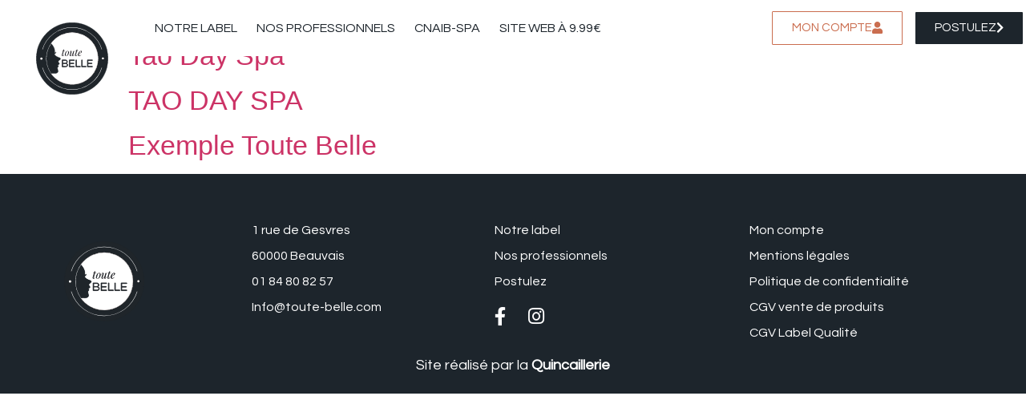

--- FILE ---
content_type: text/html; charset=UTF-8
request_url: https://www.toute-belle.com/categorie_etablissement/spa
body_size: 17495
content:
<!doctype html>
<html lang="fr-FR">
<head>
	<meta charset="UTF-8">
		<meta name="viewport" content="width=device-width, initial-scale=1">
	<link rel="profile" href="http://gmpg.org/xfn/11">
	<meta name='robots' content='index, follow, max-image-preview:large, max-snippet:-1, max-video-preview:-1' />

	<!-- This site is optimized with the Yoast SEO Premium plugin v18.1 (Yoast SEO v24.4) - https://yoast.com/wordpress/plugins/seo/ -->
	<title>Spa Archives - Toute Belle</title><link rel="preload" as="style" href="https://fonts.googleapis.com/css?family=Questrial%3A100%2C100italic%2C200%2C200italic%2C300%2C300italic%2C400%2C400italic%2C500%2C500italic%2C600%2C600italic%2C700%2C700italic%2C800%2C800italic%2C900%2C900italic%7CNoto%20Serif%3A100%2C100italic%2C200%2C200italic%2C300%2C300italic%2C400%2C400italic%2C500%2C500italic%2C600%2C600italic%2C700%2C700italic%2C800%2C800italic%2C900%2C900italic&#038;display=swap" /><link rel="stylesheet" href="https://fonts.googleapis.com/css?family=Questrial%3A100%2C100italic%2C200%2C200italic%2C300%2C300italic%2C400%2C400italic%2C500%2C500italic%2C600%2C600italic%2C700%2C700italic%2C800%2C800italic%2C900%2C900italic%7CNoto%20Serif%3A100%2C100italic%2C200%2C200italic%2C300%2C300italic%2C400%2C400italic%2C500%2C500italic%2C600%2C600italic%2C700%2C700italic%2C800%2C800italic%2C900%2C900italic&#038;display=swap" media="print" onload="this.media='all'" /><noscript><link rel="stylesheet" href="https://fonts.googleapis.com/css?family=Questrial%3A100%2C100italic%2C200%2C200italic%2C300%2C300italic%2C400%2C400italic%2C500%2C500italic%2C600%2C600italic%2C700%2C700italic%2C800%2C800italic%2C900%2C900italic%7CNoto%20Serif%3A100%2C100italic%2C200%2C200italic%2C300%2C300italic%2C400%2C400italic%2C500%2C500italic%2C600%2C600italic%2C700%2C700italic%2C800%2C800italic%2C900%2C900italic&#038;display=swap" /></noscript>
	<link rel="canonical" href="https://www.toute-belle.com/categorie_etablissement/spa" />
	<meta property="og:locale" content="fr_FR" />
	<meta property="og:type" content="article" />
	<meta property="og:title" content="Spa Archives" />
	<meta property="og:url" content="https://www.toute-belle.com/categorie_etablissement/spa" />
	<meta property="og:site_name" content="Toute Belle" />
	<meta property="og:image" content="https://www.toute-belle.com/wp-content/uploads/2022/02/essai-16-9.jpg" />
	<meta property="og:image:width" content="1200" />
	<meta property="og:image:height" content="676" />
	<meta property="og:image:type" content="image/jpeg" />
	<meta name="twitter:card" content="summary_large_image" />
	<script type="application/ld+json" class="yoast-schema-graph">{"@context":"https://schema.org","@graph":[{"@type":"CollectionPage","@id":"https://www.toute-belle.com/categorie_etablissement/spa","url":"https://www.toute-belle.com/categorie_etablissement/spa","name":"Spa Archives - Toute Belle","isPartOf":{"@id":"https://www.toute-belle.com/#website"},"breadcrumb":{"@id":"https://www.toute-belle.com/categorie_etablissement/spa#breadcrumb"},"inLanguage":"fr-FR"},{"@type":"BreadcrumbList","@id":"https://www.toute-belle.com/categorie_etablissement/spa#breadcrumb","itemListElement":[{"@type":"ListItem","position":1,"name":"Home","item":"https://www.toute-belle.com/"},{"@type":"ListItem","position":2,"name":"Spa"}]},{"@type":"WebSite","@id":"https://www.toute-belle.com/#website","url":"https://www.toute-belle.com/","name":"Toute Belle","description":"Le Label Qualité qui récompense les meilleurs professionnels","publisher":{"@id":"https://www.toute-belle.com/#organization"},"potentialAction":[{"@type":"SearchAction","target":{"@type":"EntryPoint","urlTemplate":"https://www.toute-belle.com/?s={search_term_string}"},"query-input":{"@type":"PropertyValueSpecification","valueRequired":true,"valueName":"search_term_string"}}],"inLanguage":"fr-FR"},{"@type":"Organization","@id":"https://www.toute-belle.com/#organization","name":"Toute Belle","url":"https://www.toute-belle.com/","logo":{"@type":"ImageObject","inLanguage":"fr-FR","@id":"https://www.toute-belle.com/#/schema/logo/image/","url":"https://www.toute-belle.com/wp-content/uploads/2020/11/logo-toute-belle.png","contentUrl":"https://www.toute-belle.com/wp-content/uploads/2020/11/logo-toute-belle.png","width":1000,"height":1000,"caption":"Toute Belle"},"image":{"@id":"https://www.toute-belle.com/#/schema/logo/image/"},"sameAs":["https://www.facebook.com/Toutebellecom/","https://www.instagram.com/toute_belle_com/"]}]}</script>
	<!-- / Yoast SEO Premium plugin. -->


<link href='https://fonts.gstatic.com' crossorigin rel='preconnect' />
<link rel="alternate" type="application/rss+xml" title="Toute Belle &raquo; Flux" href="https://www.toute-belle.com/feed" />
<link rel="alternate" type="application/rss+xml" title="Toute Belle &raquo; Flux des commentaires" href="https://www.toute-belle.com/comments/feed" />
<link rel="alternate" type="application/rss+xml" title="Flux pour Toute Belle &raquo; Spa Catégorie de l&#039;établissement" href="https://www.toute-belle.com/categorie_etablissement/spa/feed" />
<style id='wp-img-auto-sizes-contain-inline-css' type='text/css'>
img:is([sizes=auto i],[sizes^="auto," i]){contain-intrinsic-size:3000px 1500px}
/*# sourceURL=wp-img-auto-sizes-contain-inline-css */
</style>
<style id='wp-emoji-styles-inline-css' type='text/css'>

	img.wp-smiley, img.emoji {
		display: inline !important;
		border: none !important;
		box-shadow: none !important;
		height: 1em !important;
		width: 1em !important;
		margin: 0 0.07em !important;
		vertical-align: -0.1em !important;
		background: none !important;
		padding: 0 !important;
	}
/*# sourceURL=wp-emoji-styles-inline-css */
</style>
<link data-minify="1" rel='stylesheet' id='wp-block-library-css' href='https://www.toute-belle.com/wp-content/cache/min/1/wp-includes/css/dist/block-library/style.css?ver=1760017425' type='text/css' media='all' />
<link data-minify="1" rel='stylesheet' id='wc-blocks-style-css' href='https://www.toute-belle.com/wp-content/cache/min/1/wp-content/plugins/woocommerce/assets/client/blocks/wc-blocks.css?ver=1744097167' type='text/css' media='all' />
<style id='global-styles-inline-css' type='text/css'>
:root{--wp--preset--aspect-ratio--square: 1;--wp--preset--aspect-ratio--4-3: 4/3;--wp--preset--aspect-ratio--3-4: 3/4;--wp--preset--aspect-ratio--3-2: 3/2;--wp--preset--aspect-ratio--2-3: 2/3;--wp--preset--aspect-ratio--16-9: 16/9;--wp--preset--aspect-ratio--9-16: 9/16;--wp--preset--color--black: #000000;--wp--preset--color--cyan-bluish-gray: #abb8c3;--wp--preset--color--white: #ffffff;--wp--preset--color--pale-pink: #f78da7;--wp--preset--color--vivid-red: #cf2e2e;--wp--preset--color--luminous-vivid-orange: #ff6900;--wp--preset--color--luminous-vivid-amber: #fcb900;--wp--preset--color--light-green-cyan: #7bdcb5;--wp--preset--color--vivid-green-cyan: #00d084;--wp--preset--color--pale-cyan-blue: #8ed1fc;--wp--preset--color--vivid-cyan-blue: #0693e3;--wp--preset--color--vivid-purple: #9b51e0;--wp--preset--gradient--vivid-cyan-blue-to-vivid-purple: linear-gradient(135deg,rgb(6,147,227) 0%,rgb(155,81,224) 100%);--wp--preset--gradient--light-green-cyan-to-vivid-green-cyan: linear-gradient(135deg,rgb(122,220,180) 0%,rgb(0,208,130) 100%);--wp--preset--gradient--luminous-vivid-amber-to-luminous-vivid-orange: linear-gradient(135deg,rgb(252,185,0) 0%,rgb(255,105,0) 100%);--wp--preset--gradient--luminous-vivid-orange-to-vivid-red: linear-gradient(135deg,rgb(255,105,0) 0%,rgb(207,46,46) 100%);--wp--preset--gradient--very-light-gray-to-cyan-bluish-gray: linear-gradient(135deg,rgb(238,238,238) 0%,rgb(169,184,195) 100%);--wp--preset--gradient--cool-to-warm-spectrum: linear-gradient(135deg,rgb(74,234,220) 0%,rgb(151,120,209) 20%,rgb(207,42,186) 40%,rgb(238,44,130) 60%,rgb(251,105,98) 80%,rgb(254,248,76) 100%);--wp--preset--gradient--blush-light-purple: linear-gradient(135deg,rgb(255,206,236) 0%,rgb(152,150,240) 100%);--wp--preset--gradient--blush-bordeaux: linear-gradient(135deg,rgb(254,205,165) 0%,rgb(254,45,45) 50%,rgb(107,0,62) 100%);--wp--preset--gradient--luminous-dusk: linear-gradient(135deg,rgb(255,203,112) 0%,rgb(199,81,192) 50%,rgb(65,88,208) 100%);--wp--preset--gradient--pale-ocean: linear-gradient(135deg,rgb(255,245,203) 0%,rgb(182,227,212) 50%,rgb(51,167,181) 100%);--wp--preset--gradient--electric-grass: linear-gradient(135deg,rgb(202,248,128) 0%,rgb(113,206,126) 100%);--wp--preset--gradient--midnight: linear-gradient(135deg,rgb(2,3,129) 0%,rgb(40,116,252) 100%);--wp--preset--font-size--small: 13px;--wp--preset--font-size--medium: 20px;--wp--preset--font-size--large: 36px;--wp--preset--font-size--x-large: 42px;--wp--preset--font-family--inter: "Inter", sans-serif;--wp--preset--font-family--cardo: Cardo;--wp--preset--spacing--20: 0.44rem;--wp--preset--spacing--30: 0.67rem;--wp--preset--spacing--40: 1rem;--wp--preset--spacing--50: 1.5rem;--wp--preset--spacing--60: 2.25rem;--wp--preset--spacing--70: 3.38rem;--wp--preset--spacing--80: 5.06rem;--wp--preset--shadow--natural: 6px 6px 9px rgba(0, 0, 0, 0.2);--wp--preset--shadow--deep: 12px 12px 50px rgba(0, 0, 0, 0.4);--wp--preset--shadow--sharp: 6px 6px 0px rgba(0, 0, 0, 0.2);--wp--preset--shadow--outlined: 6px 6px 0px -3px rgb(255, 255, 255), 6px 6px rgb(0, 0, 0);--wp--preset--shadow--crisp: 6px 6px 0px rgb(0, 0, 0);}:where(.is-layout-flex){gap: 0.5em;}:where(.is-layout-grid){gap: 0.5em;}body .is-layout-flex{display: flex;}.is-layout-flex{flex-wrap: wrap;align-items: center;}.is-layout-flex > :is(*, div){margin: 0;}body .is-layout-grid{display: grid;}.is-layout-grid > :is(*, div){margin: 0;}:where(.wp-block-columns.is-layout-flex){gap: 2em;}:where(.wp-block-columns.is-layout-grid){gap: 2em;}:where(.wp-block-post-template.is-layout-flex){gap: 1.25em;}:where(.wp-block-post-template.is-layout-grid){gap: 1.25em;}.has-black-color{color: var(--wp--preset--color--black) !important;}.has-cyan-bluish-gray-color{color: var(--wp--preset--color--cyan-bluish-gray) !important;}.has-white-color{color: var(--wp--preset--color--white) !important;}.has-pale-pink-color{color: var(--wp--preset--color--pale-pink) !important;}.has-vivid-red-color{color: var(--wp--preset--color--vivid-red) !important;}.has-luminous-vivid-orange-color{color: var(--wp--preset--color--luminous-vivid-orange) !important;}.has-luminous-vivid-amber-color{color: var(--wp--preset--color--luminous-vivid-amber) !important;}.has-light-green-cyan-color{color: var(--wp--preset--color--light-green-cyan) !important;}.has-vivid-green-cyan-color{color: var(--wp--preset--color--vivid-green-cyan) !important;}.has-pale-cyan-blue-color{color: var(--wp--preset--color--pale-cyan-blue) !important;}.has-vivid-cyan-blue-color{color: var(--wp--preset--color--vivid-cyan-blue) !important;}.has-vivid-purple-color{color: var(--wp--preset--color--vivid-purple) !important;}.has-black-background-color{background-color: var(--wp--preset--color--black) !important;}.has-cyan-bluish-gray-background-color{background-color: var(--wp--preset--color--cyan-bluish-gray) !important;}.has-white-background-color{background-color: var(--wp--preset--color--white) !important;}.has-pale-pink-background-color{background-color: var(--wp--preset--color--pale-pink) !important;}.has-vivid-red-background-color{background-color: var(--wp--preset--color--vivid-red) !important;}.has-luminous-vivid-orange-background-color{background-color: var(--wp--preset--color--luminous-vivid-orange) !important;}.has-luminous-vivid-amber-background-color{background-color: var(--wp--preset--color--luminous-vivid-amber) !important;}.has-light-green-cyan-background-color{background-color: var(--wp--preset--color--light-green-cyan) !important;}.has-vivid-green-cyan-background-color{background-color: var(--wp--preset--color--vivid-green-cyan) !important;}.has-pale-cyan-blue-background-color{background-color: var(--wp--preset--color--pale-cyan-blue) !important;}.has-vivid-cyan-blue-background-color{background-color: var(--wp--preset--color--vivid-cyan-blue) !important;}.has-vivid-purple-background-color{background-color: var(--wp--preset--color--vivid-purple) !important;}.has-black-border-color{border-color: var(--wp--preset--color--black) !important;}.has-cyan-bluish-gray-border-color{border-color: var(--wp--preset--color--cyan-bluish-gray) !important;}.has-white-border-color{border-color: var(--wp--preset--color--white) !important;}.has-pale-pink-border-color{border-color: var(--wp--preset--color--pale-pink) !important;}.has-vivid-red-border-color{border-color: var(--wp--preset--color--vivid-red) !important;}.has-luminous-vivid-orange-border-color{border-color: var(--wp--preset--color--luminous-vivid-orange) !important;}.has-luminous-vivid-amber-border-color{border-color: var(--wp--preset--color--luminous-vivid-amber) !important;}.has-light-green-cyan-border-color{border-color: var(--wp--preset--color--light-green-cyan) !important;}.has-vivid-green-cyan-border-color{border-color: var(--wp--preset--color--vivid-green-cyan) !important;}.has-pale-cyan-blue-border-color{border-color: var(--wp--preset--color--pale-cyan-blue) !important;}.has-vivid-cyan-blue-border-color{border-color: var(--wp--preset--color--vivid-cyan-blue) !important;}.has-vivid-purple-border-color{border-color: var(--wp--preset--color--vivid-purple) !important;}.has-vivid-cyan-blue-to-vivid-purple-gradient-background{background: var(--wp--preset--gradient--vivid-cyan-blue-to-vivid-purple) !important;}.has-light-green-cyan-to-vivid-green-cyan-gradient-background{background: var(--wp--preset--gradient--light-green-cyan-to-vivid-green-cyan) !important;}.has-luminous-vivid-amber-to-luminous-vivid-orange-gradient-background{background: var(--wp--preset--gradient--luminous-vivid-amber-to-luminous-vivid-orange) !important;}.has-luminous-vivid-orange-to-vivid-red-gradient-background{background: var(--wp--preset--gradient--luminous-vivid-orange-to-vivid-red) !important;}.has-very-light-gray-to-cyan-bluish-gray-gradient-background{background: var(--wp--preset--gradient--very-light-gray-to-cyan-bluish-gray) !important;}.has-cool-to-warm-spectrum-gradient-background{background: var(--wp--preset--gradient--cool-to-warm-spectrum) !important;}.has-blush-light-purple-gradient-background{background: var(--wp--preset--gradient--blush-light-purple) !important;}.has-blush-bordeaux-gradient-background{background: var(--wp--preset--gradient--blush-bordeaux) !important;}.has-luminous-dusk-gradient-background{background: var(--wp--preset--gradient--luminous-dusk) !important;}.has-pale-ocean-gradient-background{background: var(--wp--preset--gradient--pale-ocean) !important;}.has-electric-grass-gradient-background{background: var(--wp--preset--gradient--electric-grass) !important;}.has-midnight-gradient-background{background: var(--wp--preset--gradient--midnight) !important;}.has-small-font-size{font-size: var(--wp--preset--font-size--small) !important;}.has-medium-font-size{font-size: var(--wp--preset--font-size--medium) !important;}.has-large-font-size{font-size: var(--wp--preset--font-size--large) !important;}.has-x-large-font-size{font-size: var(--wp--preset--font-size--x-large) !important;}
/*# sourceURL=global-styles-inline-css */
</style>
<style id='core-block-supports-inline-css' type='text/css'>
/**
 * Core styles: block-supports
 */

/*# sourceURL=core-block-supports-inline-css */
</style>

<style id='classic-theme-styles-inline-css' type='text/css'>
/**
 * These rules are needed for backwards compatibility.
 * They should match the button element rules in the base theme.json file.
 */
.wp-block-button__link {
	color: #ffffff;
	background-color: #32373c;
	border-radius: 9999px; /* 100% causes an oval, but any explicit but really high value retains the pill shape. */

	/* This needs a low specificity so it won't override the rules from the button element if defined in theme.json. */
	box-shadow: none;
	text-decoration: none;

	/* The extra 2px are added to size solids the same as the outline versions.*/
	padding: calc(0.667em + 2px) calc(1.333em + 2px);

	font-size: 1.125em;
}

.wp-block-file__button {
	background: #32373c;
	color: #ffffff;
	text-decoration: none;
}

/*# sourceURL=/wp-includes/css/classic-themes.css */
</style>
<link data-minify="1" rel='stylesheet' id='jet-engine-frontend-css' href='https://www.toute-belle.com/wp-content/cache/min/1/wp-content/plugins/jet-engine/assets/css/frontend.css?ver=1744097166' type='text/css' media='all' />
<link data-minify="1" rel='stylesheet' id='woocommerce-layout-css' href='https://www.toute-belle.com/wp-content/cache/min/1/wp-content/plugins/woocommerce/assets/css/woocommerce-layout.css?ver=1744097166' type='text/css' media='all' />
<link data-minify="1" rel='stylesheet' id='woocommerce-smallscreen-css' href='https://www.toute-belle.com/wp-content/cache/min/1/wp-content/plugins/woocommerce/assets/css/woocommerce-smallscreen.css?ver=1744097166' type='text/css' media='only screen and (max-width: 768px)' />
<link data-minify="1" rel='stylesheet' id='woocommerce-general-css' href='https://www.toute-belle.com/wp-content/cache/min/1/wp-content/plugins/woocommerce/assets/css/woocommerce.css?ver=1744097166' type='text/css' media='all' />
<style id='woocommerce-inline-inline-css' type='text/css'>
.woocommerce form .form-row .required { visibility: visible; }
/*# sourceURL=woocommerce-inline-inline-css */
</style>
<link data-minify="1" rel='stylesheet' id='brands-styles-css' href='https://www.toute-belle.com/wp-content/cache/min/1/wp-content/plugins/woocommerce/assets/css/brands.css?ver=1744097166' type='text/css' media='all' />
<link data-minify="1" rel='stylesheet' id='hello-elementor-css' href='https://www.toute-belle.com/wp-content/cache/min/1/wp-content/themes/la-quincaillerie/style.css?ver=1760016633' type='text/css' media='all' />
<link data-minify="1" rel='stylesheet' id='hello-elementor-theme-style-css' href='https://www.toute-belle.com/wp-content/cache/min/1/wp-content/themes/la-quincaillerie/theme.css?ver=1760016633' type='text/css' media='all' />
<link data-minify="1" rel='stylesheet' id='elementor-frontend-css' href='https://www.toute-belle.com/wp-content/cache/min/1/wp-content/plugins/elementor/assets/css/frontend.css?ver=1760016633' type='text/css' media='all' />
<link rel='stylesheet' id='widget-image-css' href='https://www.toute-belle.com/wp-content/plugins/elementor/assets/css/widget-image.min.css?ver=3.27.3' type='text/css' media='all' />
<link rel='stylesheet' id='widget-nav-menu-css' href='https://www.toute-belle.com/wp-content/plugins/elementor-pro/assets/css/widget-nav-menu.min.css?ver=3.26.3' type='text/css' media='all' />
<link rel='stylesheet' id='widget-icon-list-css' href='https://www.toute-belle.com/wp-content/plugins/elementor/assets/css/widget-icon-list.min.css?ver=3.27.3' type='text/css' media='all' />
<link rel='stylesheet' id='widget-heading-css' href='https://www.toute-belle.com/wp-content/plugins/elementor/assets/css/widget-heading.min.css?ver=3.27.3' type='text/css' media='all' />
<link data-minify="1" rel='stylesheet' id='jet-blocks-css' href='https://www.toute-belle.com/wp-content/cache/min/1/wp-content/uploads/elementor/css/custom-jet-blocks.css?ver=1744097167' type='text/css' media='all' />
<link data-minify="1" rel='stylesheet' id='elementor-icons-css' href='https://www.toute-belle.com/wp-content/cache/min/1/wp-content/plugins/elementor/assets/lib/eicons/css/elementor-icons.css?ver=1760016633' type='text/css' media='all' />
<link data-minify="1" rel='stylesheet' id='elementor-post-9-css' href='https://www.toute-belle.com/wp-content/cache/min/1/wp-content/uploads/elementor/css/post-9.css?ver=1744097167' type='text/css' media='all' />
<link data-minify="1" rel='stylesheet' id='dashicons-css' href='https://www.toute-belle.com/wp-content/cache/min/1/wp-includes/css/dashicons.css?ver=1760016633' type='text/css' media='all' />
<link data-minify="1" rel='stylesheet' id='jet-tabs-frontend-css' href='https://www.toute-belle.com/wp-content/cache/min/1/wp-content/plugins/jet-tabs/assets/css/jet-tabs-frontend.css?ver=1744097167' type='text/css' media='all' />
<link data-minify="1" rel='stylesheet' id='font-awesome-5-all-css' href='https://www.toute-belle.com/wp-content/cache/min/1/wp-content/plugins/elementor/assets/lib/font-awesome/css/all.css?ver=1760016634' type='text/css' media='all' />
<link data-minify="1" rel='stylesheet' id='font-awesome-4-shim-css' href='https://www.toute-belle.com/wp-content/cache/min/1/wp-content/plugins/elementor/assets/lib/font-awesome/css/v4-shims.css?ver=1760016634' type='text/css' media='all' />
<link data-minify="1" rel='stylesheet' id='elementor-post-159-css' href='https://www.toute-belle.com/wp-content/cache/min/1/wp-content/uploads/elementor/css/post-159.css?ver=1744097167' type='text/css' media='all' />
<link data-minify="1" rel='stylesheet' id='jet-woo-builder-css' href='https://www.toute-belle.com/wp-content/cache/min/1/wp-content/plugins/jet-woo-builder/assets/css/frontend.css?ver=1744097167' type='text/css' media='all' />
<style id='jet-woo-builder-inline-css' type='text/css'>
@font-face {
				font-family: "WooCommerce";
				font-weight: normal;
				font-style: normal;
				src: url("https://www.toute-belle.com/wp-content/plugins/woocommerce/assets/fonts/WooCommerce.eot");
				src: url("https://www.toute-belle.com/wp-content/plugins/woocommerce/assets/fonts/WooCommerce.eot?#iefix") format("embedded-opentype"),
					 url("https://www.toute-belle.com/wp-content/plugins/woocommerce/assets/fonts/WooCommerce.woff") format("woff"),
					 url("https://www.toute-belle.com/wp-content/plugins/woocommerce/assets/fonts/WooCommerce.ttf") format("truetype"),
					 url("https://www.toute-belle.com/wp-content/plugins/woocommerce/assets/fonts/WooCommerce.svg#WooCommerce") format("svg");
			}
/*# sourceURL=jet-woo-builder-inline-css */
</style>
<link data-minify="1" rel='stylesheet' id='elementor-post-209-css' href='https://www.toute-belle.com/wp-content/cache/min/1/wp-content/uploads/elementor/css/post-209.css?ver=1744097167' type='text/css' media='all' />
<link data-minify="1" rel='stylesheet' id='hello-elementor-child-style-css' href='https://www.toute-belle.com/wp-content/cache/min/1/wp-content/themes/la-quincaillerie-child/style.css?ver=1744097167' type='text/css' media='all' />
<link data-minify="1" rel='stylesheet' id='ecs-styles-css' href='https://www.toute-belle.com/wp-content/cache/min/1/wp-content/plugins/ele-custom-skin/assets/css/ecs-style.css?ver=1744097167' type='text/css' media='all' />
<link data-minify="1" rel='stylesheet' id='elementor-post-830-css' href='https://www.toute-belle.com/wp-content/cache/min/1/wp-content/uploads/elementor/css/post-830.css?ver=1744097167' type='text/css' media='all' />
<link data-minify="1" rel='stylesheet' id='elementor-post-948-css' href='https://www.toute-belle.com/wp-content/cache/min/1/wp-content/uploads/elementor/css/post-948.css?ver=1744097167' type='text/css' media='all' />
<link data-minify="1" rel='stylesheet' id='elementor-post-1069-css' href='https://www.toute-belle.com/wp-content/cache/min/1/wp-content/uploads/elementor/css/post-1069.css?ver=1744097167' type='text/css' media='all' />
<link data-minify="1" rel='stylesheet' id='elementor-post-1111-css' href='https://www.toute-belle.com/wp-content/cache/min/1/wp-content/uploads/elementor/css/post-1111.css?ver=1744097167' type='text/css' media='all' />
<link data-minify="1" rel='stylesheet' id='elementor-post-2771-css' href='https://www.toute-belle.com/wp-content/cache/min/1/wp-content/uploads/elementor/css/post-2771.css?ver=1744097167' type='text/css' media='all' />

<link data-minify="1" rel='stylesheet' id='elementor-icons-shared-0-css' href='https://www.toute-belle.com/wp-content/cache/min/1/wp-content/plugins/elementor/assets/lib/font-awesome/css/fontawesome.css?ver=1760016634' type='text/css' media='all' />
<link data-minify="1" rel='stylesheet' id='elementor-icons-fa-solid-css' href='https://www.toute-belle.com/wp-content/cache/min/1/wp-content/plugins/elementor/assets/lib/font-awesome/css/solid.css?ver=1760016634' type='text/css' media='all' />
<link data-minify="1" rel='stylesheet' id='elementor-icons-fa-brands-css' href='https://www.toute-belle.com/wp-content/cache/min/1/wp-content/plugins/elementor/assets/lib/font-awesome/css/brands.css?ver=1760016634' type='text/css' media='all' />
<link rel="preconnect" href="https://fonts.gstatic.com/" crossorigin><script type="text/javascript" src="https://www.toute-belle.com/wp-includes/js/jquery/jquery.js?ver=3.7.1" id="jquery-core-js"></script>
<script data-minify="1" type="text/javascript" src="https://www.toute-belle.com/wp-content/cache/min/1/wp-includes/js/jquery/jquery-migrate.js?ver=1760016634" id="jquery-migrate-js"></script>
<script data-minify="1" type="text/javascript" src="https://www.toute-belle.com/wp-content/cache/min/1/wp-content/plugins/woocommerce/assets/js/jquery-blockui/jquery.blockUI.js?ver=1760016634" id="jquery-blockui-js" defer="defer" data-wp-strategy="defer"></script>
<script type="text/javascript" id="wc-add-to-cart-js-extra">
/* <![CDATA[ */
var wc_add_to_cart_params = {"ajax_url":"/wp-admin/admin-ajax.php","wc_ajax_url":"/?wc-ajax=%%endpoint%%","i18n_view_cart":"Voir le panier","cart_url":"https://www.toute-belle.com/panier","is_cart":"","cart_redirect_after_add":"no"};
//# sourceURL=wc-add-to-cart-js-extra
/* ]]> */
</script>
<script data-minify="1" type="text/javascript" src="https://www.toute-belle.com/wp-content/cache/min/1/wp-content/plugins/woocommerce/assets/js/frontend/add-to-cart.js?ver=1760016634" id="wc-add-to-cart-js" defer="defer" data-wp-strategy="defer"></script>
<script data-minify="1" type="text/javascript" src="https://www.toute-belle.com/wp-content/cache/min/1/wp-content/plugins/woocommerce/assets/js/js-cookie/js.cookie.js?ver=1760016634" id="js-cookie-js" defer="defer" data-wp-strategy="defer"></script>
<script type="text/javascript" id="woocommerce-js-extra">
/* <![CDATA[ */
var woocommerce_params = {"ajax_url":"/wp-admin/admin-ajax.php","wc_ajax_url":"/?wc-ajax=%%endpoint%%"};
//# sourceURL=woocommerce-js-extra
/* ]]> */
</script>
<script data-minify="1" type="text/javascript" src="https://www.toute-belle.com/wp-content/cache/min/1/wp-content/plugins/woocommerce/assets/js/frontend/woocommerce.js?ver=1760016634" id="woocommerce-js" defer="defer" data-wp-strategy="defer"></script>
<script data-minify="1" type="text/javascript" src="https://www.toute-belle.com/wp-content/cache/min/1/wp-content/plugins/elementor/assets/lib/font-awesome/js/v4-shims.js?ver=1760016634" id="font-awesome-4-shim-js"></script>
<script type="text/javascript" id="ecs_ajax_load-js-extra">
/* <![CDATA[ */
var ecs_ajax_params = {"ajaxurl":"https://www.toute-belle.com/wp-admin/admin-ajax.php","posts":"{\"categorie_etablissement\":\"spa\",\"error\":\"\",\"m\":\"\",\"p\":0,\"post_parent\":\"\",\"subpost\":\"\",\"subpost_id\":\"\",\"attachment\":\"\",\"attachment_id\":0,\"name\":\"\",\"pagename\":\"\",\"page_id\":0,\"second\":\"\",\"minute\":\"\",\"hour\":\"\",\"day\":0,\"monthnum\":0,\"year\":0,\"w\":0,\"category_name\":\"\",\"tag\":\"\",\"cat\":\"\",\"tag_id\":\"\",\"author\":\"\",\"author_name\":\"\",\"feed\":\"\",\"tb\":\"\",\"paged\":0,\"meta_key\":\"\",\"meta_value\":\"\",\"preview\":\"\",\"s\":\"\",\"sentence\":\"\",\"title\":\"\",\"fields\":\"all\",\"menu_order\":\"\",\"embed\":\"\",\"category__in\":[],\"category__not_in\":[],\"category__and\":[],\"post__in\":[],\"post__not_in\":[],\"post_name__in\":[],\"tag__in\":[],\"tag__not_in\":[],\"tag__and\":[],\"tag_slug__in\":[],\"tag_slug__and\":[],\"post_parent__in\":[],\"post_parent__not_in\":[],\"author__in\":[],\"author__not_in\":[],\"search_columns\":[],\"ignore_sticky_posts\":false,\"suppress_filters\":false,\"cache_results\":true,\"update_post_term_cache\":true,\"update_menu_item_cache\":false,\"lazy_load_term_meta\":true,\"update_post_meta_cache\":true,\"post_type\":\"\",\"posts_per_page\":10,\"nopaging\":false,\"comments_per_page\":\"50\",\"no_found_rows\":false,\"taxonomy\":\"categorie_etablissement\",\"term\":\"spa\",\"order\":\"DESC\"}"};
//# sourceURL=ecs_ajax_load-js-extra
/* ]]> */
</script>
<script data-minify="1" type="text/javascript" src="https://www.toute-belle.com/wp-content/cache/min/1/wp-content/plugins/ele-custom-skin/assets/js/ecs_ajax_pagination.js?ver=1744097167" id="ecs_ajax_load-js"></script>
<script data-minify="1" type="text/javascript" src="https://www.toute-belle.com/wp-content/cache/min/1/wp-content/plugins/ele-custom-skin/assets/js/ecs.js?ver=1744097167" id="ecs-script-js"></script>
<link rel="https://api.w.org/" href="https://www.toute-belle.com/wp-json/" /><link rel="alternate" title="JSON" type="application/json" href="https://www.toute-belle.com/wp-json/wp/v2/categorie_etablissement/45" /><link rel="EditURI" type="application/rsd+xml" title="RSD" href="https://www.toute-belle.com/xmlrpc.php?rsd" />
<meta name="generator" content="WordPress 6.9" />
<meta name="generator" content="WooCommerce 9.6.3" />
<style>

.btn-fade-right a {
	border:1px solid var(--e-global-color-primary);
	border-radius:5px;
	background:none;
	font-weight:bold;
	color:var(--e-global-color-primary);
}

.btn-fade-right a:before {
	font-family: "Font Awesome 5 Free";
	content:"\f30b";
	width:20px;
	height:20px;
	position:absolute;
	top:50%;
	transform:translate(100px, -50%);
	opacity:0;
	transition:all .2s ease-in-out!important;
}

.btn-fade-right a:hover:before {
	transform:translate(72px, -41%);
	opacity:1;
}

</style>
<style>

.btn-icon:hover a i {
	transform:translateX(10px);
}
.btn-icon a i {
    transition: transform .3s ease-in-out;
}


</style>

<!-- Google Tag Manager -->
<script>(function(w,d,s,l,i){w[l]=w[l]||[];w[l].push({'gtm.start':
new Date().getTime(),event:'gtm.js'});var f=d.getElementsByTagName(s)[0],
j=d.createElement(s),dl=l!='dataLayer'?'&l='+l:'';j.async=true;j.src=
'https://www.googletagmanager.com/gtm.js?id='+i+dl;f.parentNode.insertBefore(j,f);
})(window,document,'script','dataLayer','GTM-PPXP5BT');</script>
<!-- End Google Tag Manager -->




<!-- Messenger Plugin de discussion Code -->

<div id="fb-root"></div>


<!-- Your Plugin de discussion code -->

<div id="fb-customer-chat" class="fb-customerchat">

</div>


<script>

var chatbox = document.getElementById('fb-customer-chat');

chatbox.setAttribute("page_id", "1415041021956309");

chatbox.setAttribute("attribution", "biz_inbox");

</script>


<!-- Your SDK code -->

<script>

window.fbAsyncInit = function() {

FB.init({

xfbml : true,

version : 'v13.0'


});

};


(function(d, s, id) {

var js, fjs = d.getElementsByTagName(s)[0];

if (d.getElementById(id)) return;

js = d.createElement(s); js.id
= id;

js.src = 'https://connect.facebook.net/fr_FR/sdk/xfbml.customerchat.js';

fjs.parentNode.insertBefore(js, fjs);

}(document, 'script', 'facebook-jssdk'));

</script>
	<noscript><style>.woocommerce-product-gallery{ opacity: 1 !important; }</style></noscript>
	<meta name="generator" content="Elementor 3.27.3; features: additional_custom_breakpoints; settings: css_print_method-external, google_font-enabled, font_display-auto">
<link data-minify="1"
  rel="stylesheet"
  href="https://www.toute-belle.com/wp-content/cache/min/1/swiper@7/swiper-bundle.min.css?ver=1744097167"
/>
			<style>
				.e-con.e-parent:nth-of-type(n+4):not(.e-lazyloaded):not(.e-no-lazyload),
				.e-con.e-parent:nth-of-type(n+4):not(.e-lazyloaded):not(.e-no-lazyload) * {
					background-image: none !important;
				}
				@media screen and (max-height: 1024px) {
					.e-con.e-parent:nth-of-type(n+3):not(.e-lazyloaded):not(.e-no-lazyload),
					.e-con.e-parent:nth-of-type(n+3):not(.e-lazyloaded):not(.e-no-lazyload) * {
						background-image: none !important;
					}
				}
				@media screen and (max-height: 640px) {
					.e-con.e-parent:nth-of-type(n+2):not(.e-lazyloaded):not(.e-no-lazyload),
					.e-con.e-parent:nth-of-type(n+2):not(.e-lazyloaded):not(.e-no-lazyload) * {
						background-image: none !important;
					}
				}
			</style>
			<style class='wp-fonts-local' type='text/css'>
@font-face{font-family:Inter;font-style:normal;font-weight:300 900;font-display:fallback;src:url('https://www.toute-belle.com/wp-content/plugins/woocommerce/assets/fonts/Inter-VariableFont_slnt,wght.woff2') format('woff2');font-stretch:normal;}
@font-face{font-family:Cardo;font-style:normal;font-weight:400;font-display:fallback;src:url('https://www.toute-belle.com/wp-content/plugins/woocommerce/assets/fonts/cardo_normal_400.woff2') format('woff2');}
</style>
<link rel="icon" href="https://www.toute-belle.com/wp-content/uploads/2022/04/cropped-cropped-Fichier-2-32x32.png" sizes="32x32" />
<link rel="icon" href="https://www.toute-belle.com/wp-content/uploads/2022/04/cropped-cropped-Fichier-2-192x192.png" sizes="192x192" />
<link rel="apple-touch-icon" href="https://www.toute-belle.com/wp-content/uploads/2022/04/cropped-cropped-Fichier-2-180x180.png" />
<meta name="msapplication-TileImage" content="https://www.toute-belle.com/wp-content/uploads/2022/04/cropped-cropped-Fichier-2-270x270.png" />
<noscript><style id="rocket-lazyload-nojs-css">.rll-youtube-player, [data-lazy-src]{display:none !important;}</style></noscript><link data-minify="1" rel='stylesheet' id='wc-stripe-blocks-checkout-style-css' href='https://www.toute-belle.com/wp-content/cache/min/1/wp-content/plugins/woocommerce-gateway-stripe/build/upe_blocks.css?ver=1744097167' type='text/css' media='all' />
<link data-minify="1" rel='stylesheet' id='elementor-post-1488-css' href='https://www.toute-belle.com/wp-content/cache/min/1/wp-content/uploads/elementor/css/post-1488.css?ver=1744097167' type='text/css' media='all' />
<link data-minify="1" rel='stylesheet' id='e-animation-fadeInRight-css' href='https://www.toute-belle.com/wp-content/cache/min/1/wp-content/plugins/elementor/assets/lib/animations/styles/fadeInRight.css?ver=1760016634' type='text/css' media='all' />
<link rel='stylesheet' id='e-popup-css' href='https://www.toute-belle.com/wp-content/plugins/elementor-pro/assets/css/conditionals/popup.min.css?ver=3.26.3' type='text/css' media='all' />
<link data-minify="1" rel='stylesheet' id='e-sticky-css' href='https://www.toute-belle.com/wp-content/cache/min/1/wp-content/plugins/elementor-pro/assets/css/modules/sticky.css?ver=1760016634' type='text/css' media='all' />
</head>
<body class="archive tax-categorie_etablissement term-spa term-45 wp-custom-logo wp-theme-la-quincaillerie wp-child-theme-la-quincaillerie-child theme-la-quincaillerie woocommerce-no-js elementor-default elementor-kit-9">


<!-- Google Tag Manager (noscript) -->
<noscript><iframe src="https://www.googletagmanager.com/ns.html?id=GTM-PPXP5BT"
height="0" width="0" style="display:none;visibility:hidden"></iframe></noscript>
<!-- End Google Tag Manager (noscript) -->

<script data-minify="1" src="https://www.toute-belle.com/wp-content/cache/min/1/swiper@7/swiper-bundle.min.js?ver=1744097167"></script>

		<div data-elementor-type="header" data-elementor-id="159" class="elementor elementor-159 elementor-location-header" data-elementor-post-type="elementor_library">
					<header class="elementor-section elementor-top-section elementor-element elementor-element-2341f9a elementor-section-height-min-height elementor-section-content-middle elementor-hidden-tablet elementor-hidden-mobile elementor-section-stretched elementor-section-boxed elementor-section-height-default elementor-section-items-middle" data-id="2341f9a" data-element_type="section" id="header" data-settings="{&quot;sticky&quot;:&quot;top&quot;,&quot;sticky_effects_offset&quot;:100,&quot;background_background&quot;:&quot;classic&quot;,&quot;stretch_section&quot;:&quot;section-stretched&quot;,&quot;sticky_on&quot;:[&quot;desktop&quot;,&quot;tablet&quot;,&quot;mobile&quot;],&quot;sticky_offset&quot;:0,&quot;sticky_anchor_link_offset&quot;:0}">
						<div class="elementor-container elementor-column-gap-default">
					<div class="elementor-column elementor-col-33 elementor-top-column elementor-element elementor-element-aa16868" data-id="aa16868" data-element_type="column">
			<div class="elementor-widget-wrap elementor-element-populated">
						<div class="elementor-element elementor-element-6b0e220 elementor-absolute elementor-widget elementor-widget-theme-site-logo elementor-widget-image" data-id="6b0e220" data-element_type="widget" data-settings="{&quot;_position&quot;:&quot;absolute&quot;}" data-widget_type="theme-site-logo.default">
				<div class="elementor-widget-container">
											<a href="https://www.toute-belle.com">
			<img fetchpriority="high" width="1284" height="1284" src="data:image/svg+xml,%3Csvg%20xmlns='http://www.w3.org/2000/svg'%20viewBox='0%200%201284%201284'%3E%3C/svg%3E" class="attachment-full size-full wp-image-7301" alt="logo-toute-belle-2022" data-lazy-src="https://www.toute-belle.com/wp-content/uploads/2020/11/Fichier-21finaux.svg" /><noscript><img fetchpriority="high" width="1284" height="1284" src="https://www.toute-belle.com/wp-content/uploads/2020/11/Fichier-21finaux.svg" class="attachment-full size-full wp-image-7301" alt="logo-toute-belle-2022" /></noscript>				</a>
											</div>
				</div>
					</div>
		</div>
				<div class="elementor-column elementor-col-33 elementor-top-column elementor-element elementor-element-c0d1ac9 elementor-hidden-tablet elementor-hidden-mobile" data-id="c0d1ac9" data-element_type="column">
			<div class="elementor-widget-wrap elementor-element-populated">
						<div class="elementor-element elementor-element-e930668 elementor-nav-menu__align-start elementor-nav-menu--dropdown-tablet elementor-nav-menu__text-align-aside elementor-nav-menu--toggle elementor-nav-menu--burger elementor-widget elementor-widget-nav-menu" data-id="e930668" data-element_type="widget" data-settings="{&quot;layout&quot;:&quot;horizontal&quot;,&quot;submenu_icon&quot;:{&quot;value&quot;:&quot;&lt;i class=\&quot;fas fa-caret-down\&quot;&gt;&lt;\/i&gt;&quot;,&quot;library&quot;:&quot;fa-solid&quot;},&quot;toggle&quot;:&quot;burger&quot;}" data-widget_type="nav-menu.default">
				<div class="elementor-widget-container">
								<nav aria-label="Menu" class="elementor-nav-menu--main elementor-nav-menu__container elementor-nav-menu--layout-horizontal e--pointer-none">
				<ul id="menu-1-e930668" class="elementor-nav-menu"><li class="menu-item menu-item-type-post_type menu-item-object-page menu-item-680"><a href="https://www.toute-belle.com/notre-label" class="elementor-item">Notre label</a></li>
<li class="menu-item menu-item-type-post_type menu-item-object-page menu-item-2972"><a href="https://www.toute-belle.com/nos-professionnels" class="elementor-item">Nos professionnels</a></li>
<li class="menu-item menu-item-type-post_type menu-item-object-page menu-item-13644"><a href="https://www.toute-belle.com/cnaib" class="elementor-item">CNAIB-SPA</a></li>
<li class="menu-item menu-item-type-post_type menu-item-object-page menu-item-14533"><a href="https://www.toute-belle.com/sitepro" class="elementor-item">Site web à 9.99€</a></li>
</ul>			</nav>
					<div class="elementor-menu-toggle" role="button" tabindex="0" aria-label="Menu Toggle" aria-expanded="false">
			<i aria-hidden="true" role="presentation" class="elementor-menu-toggle__icon--open eicon-menu-bar"></i><i aria-hidden="true" role="presentation" class="elementor-menu-toggle__icon--close eicon-close"></i>		</div>
					<nav class="elementor-nav-menu--dropdown elementor-nav-menu__container" aria-hidden="true">
				<ul id="menu-2-e930668" class="elementor-nav-menu"><li class="menu-item menu-item-type-post_type menu-item-object-page menu-item-680"><a href="https://www.toute-belle.com/notre-label" class="elementor-item" tabindex="-1">Notre label</a></li>
<li class="menu-item menu-item-type-post_type menu-item-object-page menu-item-2972"><a href="https://www.toute-belle.com/nos-professionnels" class="elementor-item" tabindex="-1">Nos professionnels</a></li>
<li class="menu-item menu-item-type-post_type menu-item-object-page menu-item-13644"><a href="https://www.toute-belle.com/cnaib" class="elementor-item" tabindex="-1">CNAIB-SPA</a></li>
<li class="menu-item menu-item-type-post_type menu-item-object-page menu-item-14533"><a href="https://www.toute-belle.com/sitepro" class="elementor-item" tabindex="-1">Site web à 9.99€</a></li>
</ul>			</nav>
						</div>
				</div>
					</div>
		</div>
				<div class="elementor-column elementor-col-33 elementor-top-column elementor-element elementor-element-e949ebb" data-id="e949ebb" data-element_type="column">
			<div class="elementor-widget-wrap elementor-element-populated">
						<div class="elementor-element elementor-element-3652a21 elementor-widget__width-auto elementor-hidden-tablet elementor-hidden-mobile elementor-widget elementor-widget-button" data-id="3652a21" data-element_type="widget" data-widget_type="button.default">
				<div class="elementor-widget-container">
									<div class="elementor-button-wrapper">
					<a class="elementor-button elementor-button-link elementor-size-sm" href="http://www.toute-belle.com/compte">
						<span class="elementor-button-content-wrapper">
						<span class="elementor-button-icon">
				<i aria-hidden="true" class="fas fa-user"></i>			</span>
									<span class="elementor-button-text">Mon compte</span>
					</span>
					</a>
				</div>
								</div>
				</div>
				<div class="elementor-element elementor-element-d4790fa elementor-widget__width-auto btn-icon elementor-hidden-tablet elementor-hidden-mobile elementor-widget elementor-widget-button" data-id="d4790fa" data-element_type="widget" data-widget_type="button.default">
				<div class="elementor-widget-container">
									<div class="elementor-button-wrapper">
					<a class="elementor-button elementor-button-link elementor-size-sm" href="http://www.toute-belle.com/devenir-labelise">
						<span class="elementor-button-content-wrapper">
						<span class="elementor-button-icon">
				<i aria-hidden="true" class="fas fa-chevron-right"></i>			</span>
									<span class="elementor-button-text">Postulez</span>
					</span>
					</a>
				</div>
								</div>
				</div>
					</div>
		</div>
					</div>
		</header>
				<header class="elementor-section elementor-top-section elementor-element elementor-element-270af05 elementor-section-height-min-height elementor-section-content-middle elementor-hidden-desktop elementor-section-boxed elementor-section-height-default elementor-section-items-middle" data-id="270af05" data-element_type="section" data-settings="{&quot;sticky&quot;:&quot;top&quot;,&quot;sticky_effects_offset&quot;:100,&quot;background_background&quot;:&quot;classic&quot;,&quot;sticky_on&quot;:[&quot;desktop&quot;,&quot;tablet&quot;,&quot;mobile&quot;],&quot;sticky_offset&quot;:0,&quot;sticky_anchor_link_offset&quot;:0}">
						<div class="elementor-container elementor-column-gap-default">
					<div class="elementor-column elementor-col-33 elementor-top-column elementor-element elementor-element-fb32cf0" data-id="fb32cf0" data-element_type="column">
			<div class="elementor-widget-wrap elementor-element-populated">
						<div class="elementor-element elementor-element-89b3c62 elementor-widget__width-auto elementor-mobile-align-center elementor-widget elementor-widget-button" data-id="89b3c62" data-element_type="widget" data-widget_type="button.default">
				<div class="elementor-widget-container">
									<div class="elementor-button-wrapper">
					<a class="elementor-button elementor-button-link elementor-size-lg" href="http://www.toute-belle.com/compte">
						<span class="elementor-button-content-wrapper">
						<span class="elementor-button-icon">
				<i aria-hidden="true" class="fas fa-user"></i>			</span>
								</span>
					</a>
				</div>
								</div>
				</div>
					</div>
		</div>
				<div class="elementor-column elementor-col-33 elementor-top-column elementor-element elementor-element-30fd506" data-id="30fd506" data-element_type="column">
			<div class="elementor-widget-wrap elementor-element-populated">
						<div class="elementor-element elementor-element-abfd92e elementor-absolute elementor-widget elementor-widget-theme-site-logo elementor-widget-image" data-id="abfd92e" data-element_type="widget" data-settings="{&quot;_position&quot;:&quot;absolute&quot;}" data-widget_type="theme-site-logo.default">
				<div class="elementor-widget-container">
											<a href="https://www.toute-belle.com">
			<img fetchpriority="high" width="1284" height="1284" src="data:image/svg+xml,%3Csvg%20xmlns='http://www.w3.org/2000/svg'%20viewBox='0%200%201284%201284'%3E%3C/svg%3E" class="attachment-full size-full wp-image-7301" alt="logo-toute-belle-2022" data-lazy-src="https://www.toute-belle.com/wp-content/uploads/2020/11/Fichier-21finaux.svg" /><noscript><img fetchpriority="high" width="1284" height="1284" src="https://www.toute-belle.com/wp-content/uploads/2020/11/Fichier-21finaux.svg" class="attachment-full size-full wp-image-7301" alt="logo-toute-belle-2022" /></noscript>				</a>
											</div>
				</div>
					</div>
		</div>
				<div class="elementor-column elementor-col-33 elementor-top-column elementor-element elementor-element-6a7542e" data-id="6a7542e" data-element_type="column">
			<div class="elementor-widget-wrap elementor-element-populated">
						<div class="elementor-element elementor-element-0a5b849 elementor-tablet-align-center elementor-hidden-desktop elementor-widget elementor-widget-button" data-id="0a5b849" data-element_type="widget" data-widget_type="button.default">
				<div class="elementor-widget-container">
									<div class="elementor-button-wrapper">
					<a class="elementor-button elementor-button-link elementor-size-lg" href="#elementor-action%3Aaction%3Dpopup%3Aopen%26settings%3DeyJpZCI6IjE0ODgiLCJ0b2dnbGUiOnRydWV9">
						<span class="elementor-button-content-wrapper">
						<span class="elementor-button-icon">
				<i aria-hidden="true" class="fas fa-align-right"></i>			</span>
								</span>
					</a>
				</div>
								</div>
				</div>
					</div>
		</div>
					</div>
		</header>
				</div>
		<main class="site-main" role="main">

			<header class="page-header">
			<h1 class="entry-title">Catégorie de l'établissement : <span>Spa</span></h1>		</header>
		<div class="page-content">
					<article class="post">
				<h2 class="entry-title"><a href="https://www.toute-belle.com/pro/tao-day-spa-2">Tao Day Spa</a></h2><a href="https://www.toute-belle.com/pro/tao-day-spa-2"></a>			</article>
					<article class="post">
				<h2 class="entry-title"><a href="https://www.toute-belle.com/pro/tao-day-spa">TAO DAY SPA</a></h2><a href="https://www.toute-belle.com/pro/tao-day-spa"></a>			</article>
					<article class="post">
				<h2 class="entry-title"><a href="https://www.toute-belle.com/pro/exemple-toute-belle">Exemple Toute Belle</a></h2><a href="https://www.toute-belle.com/pro/exemple-toute-belle"></a>			</article>
			</div>

	
	</main>
		<div data-elementor-type="footer" data-elementor-id="209" class="elementor elementor-209 elementor-location-footer" data-elementor-post-type="elementor_library">
					<section class="elementor-section elementor-top-section elementor-element elementor-element-21a312b elementor-section-boxed elementor-section-height-default elementor-section-height-default" data-id="21a312b" data-element_type="section" data-settings="{&quot;background_background&quot;:&quot;classic&quot;}">
						<div class="elementor-container elementor-column-gap-default">
					<div class="elementor-column elementor-col-25 elementor-top-column elementor-element elementor-element-9269d9a" data-id="9269d9a" data-element_type="column">
			<div class="elementor-widget-wrap elementor-element-populated">
						<div class="elementor-element elementor-element-9c57ce5 elementor-widget elementor-widget-theme-site-logo elementor-widget-image" data-id="9c57ce5" data-element_type="widget" data-widget_type="theme-site-logo.default">
				<div class="elementor-widget-container">
											<a href="https://www.toute-belle.com">
			<img width="1284" height="1284" src="data:image/svg+xml,%3Csvg%20xmlns='http://www.w3.org/2000/svg'%20viewBox='0%200%201284%201284'%3E%3C/svg%3E" class="attachment-full size-full wp-image-7301" alt="logo-toute-belle-2022" data-lazy-src="https://www.toute-belle.com/wp-content/uploads/2020/11/Fichier-21finaux.svg" /><noscript><img width="1284" height="1284" src="https://www.toute-belle.com/wp-content/uploads/2020/11/Fichier-21finaux.svg" class="attachment-full size-full wp-image-7301" alt="logo-toute-belle-2022" /></noscript>				</a>
											</div>
				</div>
					</div>
		</div>
				<div class="elementor-column elementor-col-25 elementor-top-column elementor-element elementor-element-3e27fac" data-id="3e27fac" data-element_type="column">
			<div class="elementor-widget-wrap elementor-element-populated">
						<div class="elementor-element elementor-element-63ecaee elementor-align-left elementor-icon-list--layout-traditional elementor-list-item-link-full_width elementor-widget elementor-widget-icon-list" data-id="63ecaee" data-element_type="widget" data-widget_type="icon-list.default">
				<div class="elementor-widget-container">
							<ul class="elementor-icon-list-items">
							<li class="elementor-icon-list-item">
										<span class="elementor-icon-list-text">1 rue de Gesvres</span>
									</li>
								<li class="elementor-icon-list-item">
										<span class="elementor-icon-list-text">60000  Beauvais</span>
									</li>
								<li class="elementor-icon-list-item">
											<a href="tel:01%2085%2079%2000%2072">

											<span class="elementor-icon-list-text">01 84 80 82 57</span>
											</a>
									</li>
								<li class="elementor-icon-list-item">
											<a href="mailto:info@toute-belle.com">

											<span class="elementor-icon-list-text">Info@toute-belle.com</span>
											</a>
									</li>
						</ul>
						</div>
				</div>
					</div>
		</div>
				<div class="elementor-column elementor-col-25 elementor-top-column elementor-element elementor-element-6825fd7" data-id="6825fd7" data-element_type="column">
			<div class="elementor-widget-wrap elementor-element-populated">
						<div class="elementor-element elementor-element-ae5159f elementor-align-left elementor-icon-list--layout-traditional elementor-list-item-link-full_width elementor-widget elementor-widget-icon-list" data-id="ae5159f" data-element_type="widget" data-widget_type="icon-list.default">
				<div class="elementor-widget-container">
							<ul class="elementor-icon-list-items">
							<li class="elementor-icon-list-item">
											<a href="http://www.toute-belle.com/notre-label">

											<span class="elementor-icon-list-text">Notre label</span>
											</a>
									</li>
								<li class="elementor-icon-list-item">
											<a href="http://www.toute-belle.com/nos-professionnels">

											<span class="elementor-icon-list-text">Nos professionnels</span>
											</a>
									</li>
								<li class="elementor-icon-list-item">
											<a href="http://www.toute-belle.com/devenir-labelise">

											<span class="elementor-icon-list-text">Postulez</span>
											</a>
									</li>
						</ul>
						</div>
				</div>
				<div class="elementor-element elementor-element-a3c6b09 elementor-icon-list--layout-inline elementor-align-left elementor-list-item-link-full_width elementor-widget elementor-widget-icon-list" data-id="a3c6b09" data-element_type="widget" data-widget_type="icon-list.default">
				<div class="elementor-widget-container">
							<ul class="elementor-icon-list-items elementor-inline-items">
							<li class="elementor-icon-list-item elementor-inline-item">
											<a href="https://www.facebook.com/Toutebellecom/">

												<span class="elementor-icon-list-icon">
							<i aria-hidden="true" class="fab fa-facebook-f"></i>						</span>
										<span class="elementor-icon-list-text"></span>
											</a>
									</li>
								<li class="elementor-icon-list-item elementor-inline-item">
											<a href="https://www.instagram.com/toute_belle_com/">

												<span class="elementor-icon-list-icon">
							<i aria-hidden="true" class="fab fa-instagram"></i>						</span>
										<span class="elementor-icon-list-text"></span>
											</a>
									</li>
						</ul>
						</div>
				</div>
					</div>
		</div>
				<div class="elementor-column elementor-col-25 elementor-top-column elementor-element elementor-element-be52258" data-id="be52258" data-element_type="column">
			<div class="elementor-widget-wrap elementor-element-populated">
						<div class="elementor-element elementor-element-d94ee86 elementor-align-left elementor-icon-list--layout-traditional elementor-list-item-link-full_width elementor-widget elementor-widget-icon-list" data-id="d94ee86" data-element_type="widget" data-widget_type="icon-list.default">
				<div class="elementor-widget-container">
							<ul class="elementor-icon-list-items">
							<li class="elementor-icon-list-item">
											<a href="http://www.toute-belle.com/mon-compte">

											<span class="elementor-icon-list-text">Mon compte</span>
											</a>
									</li>
								<li class="elementor-icon-list-item">
											<a href="http://www.toute-belle.com/mentions-legales">

											<span class="elementor-icon-list-text">Mentions légales</span>
											</a>
									</li>
								<li class="elementor-icon-list-item">
											<a href="http://www.toute-belle.com/politique-de-confidentialite">

											<span class="elementor-icon-list-text">Politique de confidentialité</span>
											</a>
									</li>
								<li class="elementor-icon-list-item">
											<a href="https://www.toute-belle.com/cgv-vente-de-produits">

											<span class="elementor-icon-list-text">CGV vente de produits</span>
											</a>
									</li>
								<li class="elementor-icon-list-item">
											<a href="https://www.toute-belle.com/cgv-label-qualite">

											<span class="elementor-icon-list-text">CGV Label Qualité</span>
											</a>
									</li>
						</ul>
						</div>
				</div>
					</div>
		</div>
					</div>
		</section>
				<section class="elementor-section elementor-top-section elementor-element elementor-element-d18b45e elementor-section-boxed elementor-section-height-default elementor-section-height-default" data-id="d18b45e" data-element_type="section" data-settings="{&quot;background_background&quot;:&quot;classic&quot;}">
						<div class="elementor-container elementor-column-gap-default">
					<div class="elementor-column elementor-col-100 elementor-top-column elementor-element elementor-element-34a510c" data-id="34a510c" data-element_type="column" data-settings="{&quot;background_background&quot;:&quot;classic&quot;}">
			<div class="elementor-widget-wrap elementor-element-populated">
						<div class="elementor-element elementor-element-6dfe521 elementor-widget elementor-widget-heading" data-id="6dfe521" data-element_type="widget" data-widget_type="heading.default">
				<div class="elementor-widget-container">
					<h2 class="elementor-heading-title elementor-size-default">Site réalisé par la <a href="https://la-quincaillerie.fr/" rel="nofollow">Quincaillerie</a></h2>				</div>
				</div>
					</div>
		</div>
					</div>
		</section>
				</div>
		
<script type="speculationrules">
{"prefetch":[{"source":"document","where":{"and":[{"href_matches":"/*"},{"not":{"href_matches":["/wp-*.php","/wp-admin/*","/wp-content/uploads/*","/wp-content/*","/wp-content/plugins/*","/wp-content/themes/la-quincaillerie-child/*","/wp-content/themes/la-quincaillerie/*","/*\\?(.+)"]}},{"not":{"selector_matches":"a[rel~=\"nofollow\"]"}},{"not":{"selector_matches":".no-prefetch, .no-prefetch a"}}]},"eagerness":"conservative"}]}
</script>
<script>

var navBar = document.querySelector('#header')
var lastScrollTop = 10;

window.addEventListener("scroll", function(){ // or window.addEventListener("scroll"....
   var st = window.pageYOffset < 200 || document.documentElement.scrollTop;
   if (st > lastScrollTop){
    navBar.classList.add('inactive');
   } else {
    navBar.classList.remove('inactive');
   }
   lastScrollTop = st;
}, false);

</script>
<style>
header {
    transition: all .2s ease-in-out;
}

header.inactive {
    transform: translateY(-100%);
    transition: all .2s ease-in-out;
}
</style>
		<div data-elementor-type="popup" data-elementor-id="1488" class="elementor elementor-1488 elementor-location-popup" data-elementor-settings="{&quot;entrance_animation&quot;:&quot;fadeInRight&quot;,&quot;exit_animation&quot;:&quot;fadeInRight&quot;,&quot;entrance_animation_duration&quot;:{&quot;unit&quot;:&quot;px&quot;,&quot;size&quot;:0.6,&quot;sizes&quot;:[]},&quot;a11y_navigation&quot;:&quot;yes&quot;,&quot;timing&quot;:[]}" data-elementor-post-type="elementor_library">
					<section class="elementor-section elementor-top-section elementor-element elementor-element-a5ce67a elementor-section-height-full elementor-section-boxed elementor-section-height-default elementor-section-items-middle" data-id="a5ce67a" data-element_type="section">
						<div class="elementor-container elementor-column-gap-default">
					<div class="elementor-column elementor-col-100 elementor-top-column elementor-element elementor-element-138ca43" data-id="138ca43" data-element_type="column">
			<div class="elementor-widget-wrap elementor-element-populated">
						<div class="elementor-element elementor-element-2c8042e elementor-widget elementor-widget-theme-site-logo elementor-widget-image" data-id="2c8042e" data-element_type="widget" data-widget_type="theme-site-logo.default">
				<div class="elementor-widget-container">
											<a href="https://www.toute-belle.com">
			<img width="1284" height="1284" src="data:image/svg+xml,%3Csvg%20xmlns='http://www.w3.org/2000/svg'%20viewBox='0%200%201284%201284'%3E%3C/svg%3E" class="attachment-full size-full wp-image-7301" alt="logo-toute-belle-2022" data-lazy-src="https://www.toute-belle.com/wp-content/uploads/2020/11/Fichier-21finaux.svg" /><noscript><img width="1284" height="1284" src="https://www.toute-belle.com/wp-content/uploads/2020/11/Fichier-21finaux.svg" class="attachment-full size-full wp-image-7301" alt="logo-toute-belle-2022" /></noscript>				</a>
											</div>
				</div>
				<div class="elementor-element elementor-element-8592ef1 elementor-align-center elementor-icon-list--layout-traditional elementor-list-item-link-full_width elementor-widget elementor-widget-icon-list" data-id="8592ef1" data-element_type="widget" data-widget_type="icon-list.default">
				<div class="elementor-widget-container">
							<ul class="elementor-icon-list-items">
							<li class="elementor-icon-list-item">
											<a href="http://www.toute-belle.com/notre-label">

											<span class="elementor-icon-list-text">Notre label</span>
											</a>
									</li>
								<li class="elementor-icon-list-item">
											<a href="http://www.toute-belle.com/nos-professionnels">

											<span class="elementor-icon-list-text">Nos professionnels</span>
											</a>
									</li>
								<li class="elementor-icon-list-item">
											<a href="https://www.toute-belle.com/cnaib">

											<span class="elementor-icon-list-text">La CNAIB</span>
											</a>
									</li>
								<li class="elementor-icon-list-item">
											<a href="https://www.toute-belle.com/sitepro">

												<span class="elementor-icon-list-icon">
							<i aria-hidden="true" class="fas fa-check"></i>						</span>
										<span class="elementor-icon-list-text">Site web à 9.99€</span>
											</a>
									</li>
						</ul>
						</div>
				</div>
				<div class="elementor-element elementor-element-a85efaa btn-icon elementor-align-center elementor-widget elementor-widget-button" data-id="a85efaa" data-element_type="widget" data-widget_type="button.default">
				<div class="elementor-widget-container">
									<div class="elementor-button-wrapper">
					<a class="elementor-button elementor-button-link elementor-size-sm" href="http://www.toute-belle.com/devenir-labelise">
						<span class="elementor-button-content-wrapper">
						<span class="elementor-button-icon">
				<i aria-hidden="true" class="fas fa-chevron-right"></i>			</span>
									<span class="elementor-button-text">Postulez</span>
					</span>
					</a>
				</div>
								</div>
				</div>
				<div class="elementor-element elementor-element-0ebc850 elementor-widget__width-auto elementor-hidden-tablet elementor-hidden-mobile elementor-widget elementor-widget-button" data-id="0ebc850" data-element_type="widget" data-widget_type="button.default">
				<div class="elementor-widget-container">
									<div class="elementor-button-wrapper">
					<a class="elementor-button elementor-button-link elementor-size-sm" href="http://www.toute-belle.com/compte">
						<span class="elementor-button-content-wrapper">
						<span class="elementor-button-icon">
				<i aria-hidden="true" class="fas fa-user"></i>			</span>
									<span class="elementor-button-text">Mon compte</span>
					</span>
					</a>
				</div>
								</div>
				</div>
					</div>
		</div>
					</div>
		</section>
				</div>
		<div id='pys_ajax_events'></div>        <script>
            var node = document.getElementsByClassName('woocommerce-message')[0];
            if(node && document.getElementById('pys_late_event')) {
                var messageText = node.textContent.trim();
                if(!messageText) {
                    node.style.display = 'none';
                }
            }
        </script>
        			<script>
				const lazyloadRunObserver = () => {
					const lazyloadBackgrounds = document.querySelectorAll( `.e-con.e-parent:not(.e-lazyloaded)` );
					const lazyloadBackgroundObserver = new IntersectionObserver( ( entries ) => {
						entries.forEach( ( entry ) => {
							if ( entry.isIntersecting ) {
								let lazyloadBackground = entry.target;
								if( lazyloadBackground ) {
									lazyloadBackground.classList.add( 'e-lazyloaded' );
								}
								lazyloadBackgroundObserver.unobserve( entry.target );
							}
						});
					}, { rootMargin: '200px 0px 200px 0px' } );
					lazyloadBackgrounds.forEach( ( lazyloadBackground ) => {
						lazyloadBackgroundObserver.observe( lazyloadBackground );
					} );
				};
				const events = [
					'DOMContentLoaded',
					'elementor/lazyload/observe',
				];
				events.forEach( ( event ) => {
					document.addEventListener( event, lazyloadRunObserver );
				} );
			</script>
				<script type='text/javascript'>
		(function () {
			var c = document.body.className;
			c = c.replace(/woocommerce-no-js/, 'woocommerce-js');
			document.body.className = c;
		})();
	</script>
	<script data-minify="1" type="text/javascript" src="https://www.toute-belle.com/wp-content/cache/min/1/wp-content/plugins/dynamicconditions/Public/js/dynamic-conditions-public.js?ver=1744097167" id="dynamic-conditions-js"></script>
<script type="text/javascript" id="rocket-browser-checker-js-after">
/* <![CDATA[ */
class RocketBrowserCompatibilityChecker {

	constructor( options ) {
		this.passiveSupported = false;

		this._checkPassiveOption( this );
		this.options = this.passiveSupported ? options : false;
	}

	/**
	 * Initializes browser check for addEventListener passive option.
	 *
	 * @link https://developer.mozilla.org/en-US/docs/Web/API/EventTarget/addEventListener#Safely_detecting_option_support
	 * @private
	 *
	 * @param self Instance of this object.
	 * @returns {boolean}
	 */
	_checkPassiveOption( self ) {
		try {
			const options = {
				// This function will be called when the browser attempts to access the passive property.
				get passive() {
					self.passiveSupported = true;
					return false;
				}
			};

			window.addEventListener( 'test', null, options );
			window.removeEventListener( 'test', null, options );
		} catch ( err ) {
			self.passiveSupported = false;
		}
	}

	/**
	 * Checks if the browser supports requestIdleCallback and cancelIdleCallback. If no, shims its behavior with a polyfills.
	 *
	 * @link @link https://developers.google.com/web/updates/2015/08/using-requestidlecallback
	 */
	initRequestIdleCallback() {
		if ( ! 'requestIdleCallback' in window ) {
			window.requestIdleCallback = ( cb ) => {
				const start = Date.now();
				return setTimeout( () => {
					cb( {
						didTimeout: false,
						timeRemaining: function timeRemaining() {
							return Math.max( 0, 50 - ( Date.now() - start ) );
						}
					} );
				}, 1 );
			};
		}

		if ( ! 'cancelIdleCallback' in window ) {
			window.cancelIdleCallback = ( id ) => clearTimeout( id );
		}
	}

	/**
	 * Detects if data saver mode is on.
	 *
	 * @link https://developers.google.com/web/fundamentals/performance/optimizing-content-efficiency/save-data/#detecting_the_save-data_setting
	 *
	 * @returns {boolean|boolean}
	 */
	isDataSaverModeOn() {
		return (
			'connection' in navigator
			&&
			true === navigator.connection.saveData
		);
	}

	/**
	 * Checks if the browser supports link prefetch.
	 *
	 * @returns {boolean|boolean}
	 */
	supportsLinkPrefetch() {
		const elem = document.createElement( 'link' );
		return (
			elem.relList
			&&
			elem.relList.supports
			&&
			elem.relList.supports( 'prefetch' )
			&&
			window.IntersectionObserver
			&&
			'isIntersecting' in IntersectionObserverEntry.prototype
		);
	}

	isSlowConnection() {
		return (
			'connection' in navigator
			&&
			'effectiveType' in navigator.connection
			&&
			(
				'2g' === navigator.connection.effectiveType
				||
				'slow-2g' === navigator.connection.effectiveType
			)
		)
	}
}

//# sourceURL=rocket-browser-checker-js-after
/* ]]> */
</script>
<script type="text/javascript" id="rocket-preload-links-js-extra">
/* <![CDATA[ */
var RocketPreloadLinksConfig = {"excludeUris":"/(.+/)?feed/?.+/?|/(?:.+/)?embed/|/commander(.*)|/panier|/compte(.*)|/(index\\.php/)?wp\\-json(/.*|$)|/wp-admin|/logout","usesTrailingSlash":"","imageExt":"jpg|jpeg|gif|png|tiff|bmp|webp|avif","fileExt":"jpg|jpeg|gif|png|tiff|bmp|webp|avif|php|pdf|html|htm","siteUrl":"https://www.toute-belle.com","onHoverDelay":"100","rateThrottle":"3"};
//# sourceURL=rocket-preload-links-js-extra
/* ]]> */
</script>
<script type="text/javascript" id="rocket-preload-links-js-after">
/* <![CDATA[ */
class RocketPreloadLinks {

	constructor( browser, config ) {
		this.browser = browser;
		this.config  = config;
		this.options = this.browser.options;

		this.prefetched = new Set;
		this.eventTime  = null;
		this.threshold  = 1111;
		this.numOnHover = 0;
	}

	/**
	 * Initializes the handler.
	 */
	init() {
		if (
			! this.browser.supportsLinkPrefetch()
			||
			this.browser.isDataSaverModeOn()
			||
			this.browser.isSlowConnection()
		) {
			return;
		}

		this.regex = {
			excludeUris: RegExp( this.config.excludeUris, 'i' ),
			images: RegExp( '.(' + this.config.imageExt + ')$', 'i' ),
			fileExt: RegExp( '.(' + this.config.fileExt + ')$', 'i' )
		};

		this._initListeners( this );
	}

	/**
	 * Initializes the event listeners.
	 *
	 * @private
	 *
	 * @param self instance of this object, used for binding "this" to the listeners.
	 */
	_initListeners( self ) {
		// Setting onHoverDelay to -1 disables the "on-hover" feature.
		if ( this.config.onHoverDelay > -1 ) {
			document.addEventListener( 'mouseover', self.listener.bind( self ), self.listenerOptions );
		}

		document.addEventListener( 'mousedown', self.listener.bind( self ), self.listenerOptions );
		document.addEventListener( 'touchstart', self.listener.bind( self ), self.listenerOptions );
	}

	/**
	 * Event listener. Processes when near or on a valid <a> hyperlink.
	 *
	 * @param Event event Event instance.
	 */
	listener( event ) {
		const linkElem = event.target.closest( 'a' );
		const url      = this._prepareUrl( linkElem );
		if ( null === url ) {
			return;
		}

		switch ( event.type ) {
			case 'mousedown':
			case 'touchstart':
				this._addPrefetchLink( url );
				break;
			case 'mouseover':
				this._earlyPrefetch( linkElem, url, 'mouseout' );
		}
	}

	/**
	 *
	 * @private
	 *
	 * @param Element|null linkElem
	 * @param object url
	 * @param string resetEvent
	 */
	_earlyPrefetch( linkElem, url, resetEvent ) {
		const doPrefetch = () => {
			falseTrigger = null;

			// Start the rate throttle: 1 sec timeout.
			if ( 0 === this.numOnHover ) {
				setTimeout( () => this.numOnHover = 0, 1000 );
			}
			// Bail out when exceeding the rate throttle.
			else if ( this.numOnHover > this.config.rateThrottle ) {
				return;
			}

			this.numOnHover++;
			this._addPrefetchLink( url );
		};

		// Delay to avoid false triggers for hover/touch/tap.
		let falseTrigger = setTimeout( doPrefetch, this.config.onHoverDelay );

		// On reset event, reset the false trigger timer.
		const reset = () => {
			linkElem.removeEventListener( resetEvent, reset, { passive: true } );
			if ( null === falseTrigger ) {
				return;
			}

			clearTimeout( falseTrigger );
			falseTrigger = null;
		};
		linkElem.addEventListener( resetEvent, reset, { passive: true } );
	}

	/**
	 * Adds a <link rel="prefetch" href="<url>"> for the given URL.
	 *
	 * @param string url The Given URL to prefetch.
	 */
	_addPrefetchLink( url ) {
		this.prefetched.add( url.href );

		return new Promise( ( resolve, reject ) => {
			const elem   = document.createElement( 'link' );
			elem.rel     = 'prefetch';
			elem.href    = url.href;
			elem.onload  = resolve;
			elem.onerror = reject;

			document.head.appendChild( elem );
		} ).catch(() => {
			// ignore and continue.
		});
	}

	/**
	 * Prepares the target link's URL.
	 *
	 * @private
	 *
	 * @param Element|null linkElem Instance of the link element.
	 * @returns {null|*}
	 */
	_prepareUrl( linkElem ) {
		if (
			null === linkElem
			||
			typeof linkElem !== 'object'
			||
			! 'href' in linkElem
			||
			// Link prefetching only works on http/https protocol.
			[ 'http:', 'https:' ].indexOf( linkElem.protocol ) === -1
		) {
			return null;
		}

		const origin   = linkElem.href.substring( 0, this.config.siteUrl.length );
		const pathname = this._getPathname( linkElem.href, origin );
		const url      = {
			original: linkElem.href,
			protocol: linkElem.protocol,
			origin: origin,
			pathname: pathname,
			href: origin + pathname
		};

		return this._isLinkOk( url ) ? url : null;
	}

	/**
	 * Gets the URL's pathname. Note: ensures the pathname matches the permalink structure.
	 *
	 * @private
	 *
	 * @param object url Instance of the URL.
	 * @param string origin The target link href's origin.
	 * @returns {string}
	 */
	_getPathname( url, origin ) {
		let pathname = origin
			? url.substring( this.config.siteUrl.length )
			: url;

		if ( ! pathname.startsWith( '/' ) ) {
			pathname = '/' + pathname;
		}

		if ( this._shouldAddTrailingSlash( pathname ) ) {
			return pathname + '/';
		}

		return pathname;
	}

	_shouldAddTrailingSlash( pathname ) {
		return (
			this.config.usesTrailingSlash
			&&
			! pathname.endsWith( '/' )
			&&
			! this.regex.fileExt.test( pathname )
		);
	}

	/**
	 * Checks if the given link element is okay to process.
	 *
	 * @private
	 *
	 * @param object url URL parts object.
	 *
	 * @returns {boolean}
	 */
	_isLinkOk( url ) {
		if ( null === url || typeof url !== 'object' ) {
			return false;
		}

		return (
			! this.prefetched.has( url.href )
			&&
			url.origin === this.config.siteUrl // is an internal document.
			&&
			url.href.indexOf( '?' ) === -1 // not a query string.
			&&
			url.href.indexOf( '#' ) === -1 // not an anchor.
			&&
			! this.regex.excludeUris.test( url.href ) // not excluded.
			&&
			! this.regex.images.test( url.href ) // not an image.
		);
	}

	/**
	 * Named static constructor to encapsulate how to create the object.
	 */
	static run() {
		// Bail out if the configuration not passed from the server.
		if ( typeof RocketPreloadLinksConfig === 'undefined' ) {
			return;
		}

		const browser  = new RocketBrowserCompatibilityChecker( {
			capture: true,
			passive: true
		} );
		const instance = new RocketPreloadLinks( browser, RocketPreloadLinksConfig );
		instance.init();
	}
}

RocketPreloadLinks.run();

//# sourceURL=rocket-preload-links-js-after
/* ]]> */
</script>
<script data-minify="1" type="text/javascript" src="https://www.toute-belle.com/wp-content/cache/min/1/wp-content/plugins/elementor-pro/assets/lib/smartmenus/jquery.smartmenus.js?ver=1760016634" id="smartmenus-js"></script>
<script data-minify="1" type="text/javascript" src="https://www.toute-belle.com/wp-content/cache/min/1/wp-content/plugins/elementor-pro/assets/lib/sticky/jquery.sticky.js?ver=1760016634" id="e-sticky-js"></script>
<script data-minify="1" type="text/javascript" src="https://www.toute-belle.com/wp-content/cache/min/1/wp-content/plugins/woocommerce/assets/js/sourcebuster/sourcebuster.js?ver=1760016634" id="sourcebuster-js-js"></script>
<script type="text/javascript" id="wc-order-attribution-js-extra">
/* <![CDATA[ */
var wc_order_attribution = {"params":{"lifetime":1.0e-5,"session":30,"base64":false,"ajaxurl":"https://www.toute-belle.com/wp-admin/admin-ajax.php","prefix":"wc_order_attribution_","allowTracking":true},"fields":{"source_type":"current.typ","referrer":"current_add.rf","utm_campaign":"current.cmp","utm_source":"current.src","utm_medium":"current.mdm","utm_content":"current.cnt","utm_id":"current.id","utm_term":"current.trm","utm_source_platform":"current.plt","utm_creative_format":"current.fmt","utm_marketing_tactic":"current.tct","session_entry":"current_add.ep","session_start_time":"current_add.fd","session_pages":"session.pgs","session_count":"udata.vst","user_agent":"udata.uag"}};
//# sourceURL=wc-order-attribution-js-extra
/* ]]> */
</script>
<script data-minify="1" type="text/javascript" src="https://www.toute-belle.com/wp-content/cache/min/1/wp-content/plugins/woocommerce/assets/js/frontend/order-attribution.js?ver=1760016634" id="wc-order-attribution-js"></script>
<script data-minify="1" type="text/javascript" src="https://www.toute-belle.com/wp-content/cache/min/1/wp-content/plugins/elementor-pro/assets/js/webpack-pro.runtime.js?ver=1760016634" id="elementor-pro-webpack-runtime-js"></script>
<script data-minify="1" type="text/javascript" src="https://www.toute-belle.com/wp-content/cache/min/1/wp-content/plugins/elementor/assets/js/webpack.runtime.js?ver=1760016634" id="elementor-webpack-runtime-js"></script>
<script data-minify="1" type="text/javascript" src="https://www.toute-belle.com/wp-content/cache/min/1/wp-content/plugins/elementor/assets/js/frontend-modules.js?ver=1760016634" id="elementor-frontend-modules-js"></script>
<script data-minify="1" type="text/javascript" src="https://www.toute-belle.com/wp-content/cache/min/1/wp-includes/js/dist/hooks.js?ver=1760016634" id="wp-hooks-js"></script>
<script data-minify="1" type="text/javascript" src="https://www.toute-belle.com/wp-content/cache/min/1/wp-includes/js/dist/i18n.js?ver=1760016634" id="wp-i18n-js"></script>
<script type="text/javascript" id="wp-i18n-js-after">
/* <![CDATA[ */
wp.i18n.setLocaleData( { 'text direction\u0004ltr': [ 'ltr' ] } );
//# sourceURL=wp-i18n-js-after
/* ]]> */
</script>
<script type="text/javascript" id="elementor-pro-frontend-js-before">
/* <![CDATA[ */
var ElementorProFrontendConfig = {"ajaxurl":"https:\/\/www.toute-belle.com\/wp-admin\/admin-ajax.php","nonce":"8498b7b30e","urls":{"assets":"https:\/\/www.toute-belle.com\/wp-content\/plugins\/elementor-pro\/assets\/","rest":"https:\/\/www.toute-belle.com\/wp-json\/"},"settings":{"lazy_load_background_images":true},"popup":{"hasPopUps":true},"shareButtonsNetworks":{"facebook":{"title":"Facebook","has_counter":true},"twitter":{"title":"Twitter"},"linkedin":{"title":"LinkedIn","has_counter":true},"pinterest":{"title":"Pinterest","has_counter":true},"reddit":{"title":"Reddit","has_counter":true},"vk":{"title":"VK","has_counter":true},"odnoklassniki":{"title":"OK","has_counter":true},"tumblr":{"title":"Tumblr"},"digg":{"title":"Digg"},"skype":{"title":"Skype"},"stumbleupon":{"title":"StumbleUpon","has_counter":true},"mix":{"title":"Mix"},"telegram":{"title":"Telegram"},"pocket":{"title":"Pocket","has_counter":true},"xing":{"title":"XING","has_counter":true},"whatsapp":{"title":"WhatsApp"},"email":{"title":"Email"},"print":{"title":"Print"},"x-twitter":{"title":"X"},"threads":{"title":"Threads"}},
"woocommerce":{"menu_cart":{"cart_page_url":"https:\/\/www.toute-belle.com\/panier","checkout_page_url":"https:\/\/www.toute-belle.com\/commander","fragments_nonce":"8ca11e8f05"}},
"facebook_sdk":{"lang":"fr_FR","app_id":""},"lottie":{"defaultAnimationUrl":"https:\/\/www.toute-belle.com\/wp-content\/plugins\/elementor-pro\/modules\/lottie\/assets\/animations\/default.json"}};
//# sourceURL=elementor-pro-frontend-js-before
/* ]]> */
</script>
<script data-minify="1" type="text/javascript" src="https://www.toute-belle.com/wp-content/cache/min/1/wp-content/plugins/elementor-pro/assets/js/frontend.js?ver=1760016634" id="elementor-pro-frontend-js"></script>
<script data-minify="1" type="text/javascript" src="https://www.toute-belle.com/wp-content/cache/min/1/wp-includes/js/jquery/ui/core.js?ver=1760016634" id="jquery-ui-core-js"></script>
<script type="text/javascript" id="elementor-frontend-js-before">
/* <![CDATA[ */
var elementorFrontendConfig = {"environmentMode":{"edit":false,"wpPreview":false,"isScriptDebug":true},"i18n":{"shareOnFacebook":"Partager sur Facebook","shareOnTwitter":"Partager sur Twitter","pinIt":"L\u2019\u00e9pingler","download":"T\u00e9l\u00e9charger","downloadImage":"T\u00e9l\u00e9charger une image","fullscreen":"Plein \u00e9cran","zoom":"Zoom","share":"Partager","playVideo":"Lire la vid\u00e9o","previous":"Pr\u00e9c\u00e9dent","next":"Suivant","close":"Fermer","a11yCarouselPrevSlideMessage":"Diapositive pr\u00e9c\u00e9dente","a11yCarouselNextSlideMessage":"Diapositive suivante","a11yCarouselFirstSlideMessage":"Ceci est la premi\u00e8re diapositive","a11yCarouselLastSlideMessage":"Ceci est la derni\u00e8re diapositive","a11yCarouselPaginationBulletMessage":"Aller \u00e0 la diapositive"},"is_rtl":false,"breakpoints":{"xs":0,"sm":480,"md":768,"lg":1025,"xl":1440,"xxl":1600},"responsive":{"breakpoints":{"mobile":{"label":"Portrait mobile","value":767,"default_value":767,"direction":"max","is_enabled":true},"mobile_extra":{"label":"Mobile Paysage","value":880,"default_value":880,"direction":"max","is_enabled":false},"tablet":{"label":"Tablette en mode portrait","value":1024,"default_value":1024,"direction":"max","is_enabled":true},"tablet_extra":{"label":"Tablette en mode paysage","value":1200,"default_value":1200,"direction":"max","is_enabled":false},"laptop":{"label":"Portable","value":1366,"default_value":1366,"direction":"max","is_enabled":false},"widescreen":{"label":"\u00c9cran large","value":2400,"default_value":2400,"direction":"min","is_enabled":false}},
"hasCustomBreakpoints":false},"version":"3.27.3","is_static":false,"experimentalFeatures":{"additional_custom_breakpoints":true,"e_swiper_latest":true,"e_onboarding":true,"theme_builder_v2":true,"home_screen":true,"landing-pages":true,"editor_v2":true,"link-in-bio":true,"floating-buttons":true},"urls":{"assets":"https:\/\/www.toute-belle.com\/wp-content\/plugins\/elementor\/assets\/","ajaxurl":"https:\/\/www.toute-belle.com\/wp-admin\/admin-ajax.php","uploadUrl":"https:\/\/www.toute-belle.com\/wp-content\/uploads"},"nonces":{"floatingButtonsClickTracking":"32d45a3717"},"swiperClass":"swiper","settings":{"editorPreferences":[],"dynamicooo":[]},"kit":{"active_breakpoints":["viewport_mobile","viewport_tablet"],"global_image_lightbox":"yes","lightbox_enable_counter":"yes","lightbox_enable_fullscreen":"yes","lightbox_enable_zoom":"yes","lightbox_enable_share":"yes","lightbox_title_src":"title","lightbox_description_src":"description","woocommerce_notices_elements":[]},"post":{"id":0,"title":"Spa Archives - Toute Belle","excerpt":""}};
//# sourceURL=elementor-frontend-js-before
/* ]]> */
</script>
<script data-minify="1" type="text/javascript" src="https://www.toute-belle.com/wp-content/cache/min/1/wp-content/plugins/elementor/assets/js/frontend.js?ver=1760016634" id="elementor-frontend-js"></script>
<script data-minify="1" type="text/javascript" src="https://www.toute-belle.com/wp-content/cache/min/1/wp-content/plugins/elementor-pro/assets/js/elements-handlers.js?ver=1760016634" id="pro-elements-handlers-js"></script>
<script type="text/javascript" id="jet-blocks-js-extra">
/* <![CDATA[ */
var jetBlocksData = {"recaptchaConfig":""};
var JetHamburgerPanelSettings = {"ajaxurl":"https://www.toute-belle.com/wp-admin/admin-ajax.php","isMobile":"false","templateApiUrl":"https://www.toute-belle.com/wp-json/jet-blocks-api/v1/elementor-template","devMode":"false","restNonce":"6867a27a69"};
//# sourceURL=jet-blocks-js-extra
/* ]]> */
</script>
<script data-minify="1" type="text/javascript" src="https://www.toute-belle.com/wp-content/cache/min/1/wp-content/plugins/jet-blocks/assets/js/jet-blocks.js?ver=1760016634" id="jet-blocks-js"></script>
<script type="text/javascript" id="jet-tabs-frontend-js-extra">
/* <![CDATA[ */
var JetTabsSettings = {"ajaxurl":"https://www.toute-belle.com/wp-admin/admin-ajax.php","isMobile":"false","templateApiUrl":"https://www.toute-belle.com/wp-json/jet-tabs-api/v1/elementor-template","devMode":"false","isSelfRequest":""};
//# sourceURL=jet-tabs-frontend-js-extra
/* ]]> */
</script>
<script data-minify="1" type="text/javascript" src="https://www.toute-belle.com/wp-content/cache/min/1/wp-content/plugins/jet-tabs/assets/js/jet-tabs-frontend.js?ver=1760016634" id="jet-tabs-frontend-js"></script>
<script data-minify="1" type="text/javascript" src="https://www.toute-belle.com/wp-content/cache/min/1/wp-content/plugins/jet-engine/assets/lib/jet-plugins/jet-plugins.js?ver=1744097167" id="jet-plugins-js"></script>
<script type="text/javascript" id="jet-woo-builder-js-extra">
/* <![CDATA[ */
var jetWooBuilderData = {"ajax_url":"https://www.toute-belle.com/wp-admin/admin-ajax.php","products":"{\"categorie_etablissement\":\"spa\",\"error\":\"\",\"m\":\"\",\"p\":0,\"post_parent\":\"\",\"subpost\":\"\",\"subpost_id\":\"\",\"attachment\":\"\",\"attachment_id\":0,\"name\":\"\",\"pagename\":\"\",\"page_id\":0,\"second\":\"\",\"minute\":\"\",\"hour\":\"\",\"day\":0,\"monthnum\":0,\"year\":0,\"w\":0,\"category_name\":\"\",\"tag\":\"\",\"cat\":\"\",\"tag_id\":\"\",\"author\":\"\",\"author_name\":\"\",\"feed\":\"\",\"tb\":\"\",\"paged\":0,\"meta_key\":\"\",\"meta_value\":\"\",\"preview\":\"\",\"s\":\"\",\"sentence\":\"\",\"title\":\"\",\"fields\":\"all\",\"menu_order\":\"\",\"embed\":\"\",\"category__in\":[],\"category__not_in\":[],\"category__and\":[],\"post__in\":[],\"post__not_in\":[],\"post_name__in\":[],\"tag__in\":[],\"tag__not_in\":[],\"tag__and\":[],\"tag_slug__in\":[],\"tag_slug__and\":[],\"post_parent__in\":[],\"post_parent__not_in\":[],\"author__in\":[],\"author__not_in\":[],\"search_columns\":[],\"ignore_sticky_posts\":false,\"suppress_filters\":false,\"cache_results\":true,\"update_post_term_cache\":true,\"update_menu_item_cache\":false,\"lazy_load_term_meta\":true,\"update_post_meta_cache\":true,\"post_type\":\"\",\"posts_per_page\":10,\"nopaging\":false,\"comments_per_page\":\"50\",\"no_found_rows\":false,\"taxonomy\":\"categorie_etablissement\",\"term\":\"spa\",\"order\":\"DESC\"}","single_ajax_add_to_cart":""};
//# sourceURL=jet-woo-builder-js-extra
/* ]]> */
</script>
<script data-minify="1" type="text/javascript" src="https://www.toute-belle.com/wp-content/cache/min/1/wp-content/plugins/jet-woo-builder/assets/js/frontend.js?ver=1760016634" id="jet-woo-builder-js"></script>
<script>window.lazyLoadOptions = {
                elements_selector: "img[data-lazy-src],.rocket-lazyload",
                data_src: "lazy-src",
                data_srcset: "lazy-srcset",
                data_sizes: "lazy-sizes",
                class_loading: "lazyloading",
                class_loaded: "lazyloaded",
                threshold: 300,
                callback_loaded: function(element) {
                    if ( element.tagName === "IFRAME" && element.dataset.rocketLazyload == "fitvidscompatible" ) {
                        if (element.classList.contains("lazyloaded") ) {
                            if (typeof window.jQuery != "undefined") {
                                if (jQuery.fn.fitVids) {
                                    jQuery(element).parent().fitVids();
                                }
                            }
                        }
                    }
                }};
        window.addEventListener('LazyLoad::Initialized', function (e) {
            var lazyLoadInstance = e.detail.instance;

            if (window.MutationObserver) {
                var observer = new MutationObserver(function(mutations) {
                    var image_count = 0;
                    var iframe_count = 0;
                    var rocketlazy_count = 0;

                    mutations.forEach(function(mutation) {
                        for (i = 0; i < mutation.addedNodes.length; i++) {
                            if (typeof mutation.addedNodes[i].getElementsByTagName !== 'function') {
                                continue;
                            }

                           if (typeof mutation.addedNodes[i].getElementsByClassName !== 'function') {
                                continue;
                            }

                            images = mutation.addedNodes[i].getElementsByTagName('img');
                            is_image = mutation.addedNodes[i].tagName == "IMG";
                            iframes = mutation.addedNodes[i].getElementsByTagName('iframe');
                            is_iframe = mutation.addedNodes[i].tagName == "IFRAME";
                            rocket_lazy = mutation.addedNodes[i].getElementsByClassName('rocket-lazyload');

                            image_count += images.length;
			                iframe_count += iframes.length;
			                rocketlazy_count += rocket_lazy.length;

                            if(is_image){
                                image_count += 1;
                            }

                            if(is_iframe){
                                iframe_count += 1;
                            }
                        }
                    } );

                    if(image_count > 0 || iframe_count > 0 || rocketlazy_count > 0){
                        lazyLoadInstance.update();
                    }
                } );

                var b      = document.getElementsByTagName("body")[0];
                var config = { childList: true, subtree: true };

                observer.observe(b, config);
            }
        }, false);</script><script data-no-minify="1" async src="https://www.toute-belle.com/wp-content/plugins/wp-rocket/assets/js/lazyload/16.1/lazyload.js"></script>
</body>
</html>

<!-- This website is like a Rocket, isn't it? Performance optimized by WP Rocket. Learn more: https://wp-rocket.me -->

--- FILE ---
content_type: text/css
request_url: https://www.toute-belle.com/wp-content/cache/min/1/wp-content/uploads/elementor/css/custom-jet-blocks.css?ver=1744097167
body_size: 4871
content:
.jet-blocks-icon{display:inline-block;line-height:1;text-align:center}.jet-blocks-icon svg{display:block;width:1em;height:1em;fill:currentColor}.jet-auth-links{display:flex;align-items:center}.jet-auth-links__section{display:flex;align-items:center}.jet-auth-links__item{margin-right:5px;margin-left:5px;display:block}.jet-auth-links__item-icon{margin-right:5px}.jet-logo{display:flex}.jet-logo__link{display:inline-flex}.jet-logo-display-block .jet-logo__link{flex-direction:column}.jet-search{position:relative}.jet-search__label{display:block;flex:1 1 auto;margin:0}.jet-search__form{display:flex;align-items:center;flex:1 1 auto}.jet-search__field{width:100%}.jet-search__field[type=search]{box-sizing:border-box;-webkit-appearance:none;appearance:none;transition:none}.jet-search__submit{margin-left:10px;display:flex;align-items:center;border:none}.jet-search__submit-icon+.jet-search__submit-label{margin-left:4px}.jet-search__popup{visibility:hidden;position:absolute;z-index:2;top:-999em;left:-999em;width:250px;opacity:0}.jet-search-popup-active .jet-search__popup{opacity:1}.jet-transition-out .jet-search__popup{opacity:0}.jet-transition-in .jet-search__popup{opacity:1}.jet-search-popup-active .jet-search__popup,.jet-transition-out .jet-search__popup,.jet-transition-in .jet-search__popup{visibility:visible;top:0;left:0}.jet-search__popup.jet-search__popup--move-up-effect:not(.jet-search__popup--full-screen){transform:translateY(-20px);transition:opacity 200ms linear,transform 200ms linear}.jet-search-popup-active .jet-search__popup.jet-search__popup--move-up-effect:not(.jet-search__popup--full-screen){transform:translateY(0)}.jet-transition-out .jet-search__popup.jet-search__popup--move-up-effect:not(.jet-search__popup--full-screen){transform:translateY(-20px)}.jet-transition-in .jet-search__popup.jet-search__popup--move-up-effect:not(.jet-search__popup--full-screen){transform:translateY(0)}.jet-search__popup.jet-search__popup--move-down-effect:not(.jet-search__popup--full-screen){transform:translateY(20px);transition:opacity 200ms linear,transform 200ms linear}.jet-search-popup-active .jet-search__popup.jet-search__popup--move-down-effect:not(.jet-search__popup--full-screen){transform:translateY(0)}.jet-transition-out .jet-search__popup.jet-search__popup--move-down-effect:not(.jet-search__popup--full-screen){transform:translateY(20px)}.jet-transition-in .jet-search__popup.jet-search__popup--move-down-effect:not(.jet-search__popup--full-screen){transform:translateY(0)}.jet-search__popup.jet-search__popup--fade-effect{transition:opacity 200ms linear}.jet-search__popup.jet-search__popup--scale-effect{transform:scale(0);transition:opacity 200ms linear,transform 200ms linear}.jet-search-popup-active .jet-search__popup.jet-search__popup--scale-effect{transform:scale(1)}.jet-transition-out .jet-search__popup.jet-search__popup--scale-effect{transform:scale(0)}.jet-transition-in .jet-search__popup.jet-search__popup--scale-effect{transform:scale(1)}.jet-search__popup-content{display:flex;align-items:center}.jet-search__popup-close{margin-left:10px;border:none}.jet-search__popup--full-screen{position:fixed;top:0;bottom:0;left:0;right:0;z-index:9998;display:flex;align-items:center;justify-content:center;width:auto;padding:30px;background-color:rgba(0,0,0,.7);transform:scale(0)}.jet-search-popup-active .jet-search__popup--full-screen{transform:scale(1)}.jet-transition-out .jet-search__popup--full-screen.jet-search__popup--none-effect{transform:scale(0)}.jet-transition-in .jet-search__popup--full-screen.jet-search__popup--none-effect{transform:scale(1)}.jet-transition-out .jet-search__popup--full-screen.jet-search__popup--fade-effect,.jet-transition-in .jet-search__popup--full-screen.jet-search__popup--fade-effect{transform:scale(1)}.jet-search__popup--full-screen.jet-search__popup--move-up-effect,.jet-search__popup--full-screen.jet-search__popup--move-down-effect{transition:opacity 200ms linear}.jet-transition-out .jet-search__popup--full-screen.jet-search__popup--move-up-effect,.jet-transition-in .jet-search__popup--full-screen.jet-search__popup--move-up-effect,.jet-transition-out .jet-search__popup--full-screen.jet-search__popup--move-down-effect,.jet-transition-in .jet-search__popup--full-screen.jet-search__popup--move-down-effect{transform:scale(1)}.jet-search__popup--full-screen.jet-search__popup--move-up-effect .jet-search__form{transform:translateY(-20px);transition:transform 200ms linear}.jet-search-popup-active .jet-search__popup--full-screen.jet-search__popup--move-up-effect .jet-search__form{transform:translateY(0)}.jet-transition-out .jet-search__popup--full-screen.jet-search__popup--move-up-effect .jet-search__form{transform:translateY(-20px)}.jet-transition-in .jet-search__popup--full-screen.jet-search__popup--move-up-effect .jet-search__form{transform:translateY(0)}.jet-search__popup--full-screen.jet-search__popup--move-down-effect .jet-search__form{transform:translateY(20px);transition:transform 200ms linear}.jet-search-popup-active .jet-search__popup--full-screen.jet-search__popup--move-down-effect .jet-search__form{transform:translateY(0)}.jet-transition-out .jet-search__popup--full-screen.jet-search__popup--move-down-effect .jet-search__form{transform:translateY(20px)}.jet-transition-in .jet-search__popup--full-screen.jet-search__popup--move-down-effect .jet-search__form{transform:translateY(0)}.jet-search__popup--full-screen .jet-search__popup-content{width:500px;max-width:100%}.jet-search__popup--full-screen .jet-search__popup-close{position:absolute;top:0;right:0;margin:30px}@media(max-width:767px){.jet-search__popup--full-screen .jet-search__popup-close{margin:15px}}.jet-search__popup-trigger-container{display:flex}.jet-search__popup-trigger{border:none}.jet-login label{display:block}.jet-login p{margin:0;padding:0}.rtl .jet-login{text-align:right}.jet-login .login-password__wrapper{position:relative}.jet-login .login-password__wrapper .password-visibility__icon{display:none;position:absolute;top:calc(50% - 10px);right:10px;width:20px;height:20px;font-size:20px;line-height:20px;cursor:pointer}.jet-login .login-password__wrapper .password-visibility__icon svg{display:block;fill:currentColor}.jet-login .login-password__wrapper .password-visibility__icon.show{display:block}.jet-login-lost-password-link{display:inline-block;margin-top:15px}.jet-login-message{margin-top:15px;margin-bottom:15px;color:red}.jet-login-lost-password-link+.jet-login-message a{display:none}.jet-reset label{display:block}.jet-reset legend{border-width:3px}.jet-reset p{margin:0;padding:0}.jet-reset__form{display:flex;flex-direction:column}.jet-reset__submit{margin-top:20px}.jet-reset .jet-reset__demo-messages{margin:15px 0;font-size:18px;line-height:1;font-weight:500}.jet-reset__success-message+.jet-reset__error-message{margin-top:20px}.jet-reset__field-wrapper{position:relative}.jet-reset__field-wrapper .password-visibility__icon{display:none;position:absolute;top:calc(50% - 10px);right:10px;width:20px;height:20px;font-size:20px;line-height:20px;cursor:pointer}.jet-reset__field-wrapper .password-visibility__icon svg{display:block;fill:currentColor}.jet-reset__field-wrapper .password-visibility__icon.show{display:block}.rtl .jet-reset-password-requirements{text-align:right}.jet-reset-password-requirements .jet-password-requirements{margin:0;padding:0}.jet-reset-password-requirements .jet-password-requirements__item{list-style:none;margin:5px 0}.theme-astra .jet_reset__user-info input{width:100%;max-width:100%}.jet-reset-message{margin-top:15px;margin-bottom:15px;color:red}.rtl .jet-register{text-align:right}.jet-register__row{padding:0;margin:0}.jet-register__row.jet-privacy-policy{display:flex;flex-direction:row;align-items:center;margin-top:10px;margin-bottom:10px}.jet-register__row.jet-privacy-policy .jet-register__label p{margin:0}.jet-register__label{display:block}.jet-register__wrapper{position:relative}.jet-register__wrapper .password-visibility__icon{display:none;position:absolute;top:calc(50% - 10px);right:10px;width:20px;height:20px;font-size:20px;line-height:20px;cursor:pointer}.jet-register__wrapper .password-visibility__icon svg{display:block;fill:currentColor}.jet-register__wrapper .password-visibility__icon.show{display:block}.rtl .jet-register-password-requirements{text-align:right}.jet-register-password-requirements .jet-password-requirements{margin:0;padding:0}.jet-register-password-requirements .jet-password-requirements__item{list-style:none;margin:5px 0}.jet-register-message{margin-top:15px;margin-bottom:15px;color:red}.jet-nav{display:flex;flex-wrap:wrap}.jet-nav .menu-item-has-children{position:relative}.jet-nav .menu-item-link{position:relative;display:flex;justify-content:space-between;align-items:center;padding:5px 10px}.jet-nav .menu-item-link.menu-item-link-top{justify-content:center;padding:8px 15px}.jet-nav .menu-item-link .jet-nav-link-text{display:block}.jet-nav .menu-item .jet-nav-arrow{display:flex;justify-content:center;align-items:center}.jet-nav .menu-item .jet-nav-arrow svg{fill:currentColor;height:auto;width:10px;cursor:pointer}.jet-nav-item-desc{display:block}.jet-nav-arrow{margin-left:10px}.jet-nav__sub{position:absolute;left:0;top:-999em;visibility:hidden;z-index:999;width:200px;background:#fff;opacity:0;transform:translateY(20px);transition:transform 200ms,opacity 200ms;transition-timing-function:cubic-bezier(.17,.67,.83,.67)}.jet-nav--vertical-sub-bottom .jet-nav__sub{position:static;top:0;left:0;width:100%;transform:translateY(0);display:none}.menu-item.jet-nav-hover>.jet-nav__sub{opacity:1;transform:translateY(0)}.jet-nav--vertical-sub-bottom .menu-item.jet-nav-hover>.jet-nav__sub{display:block}.menu-item.jet-nav-hover>.jet-nav__sub,.menu-item.jet-nav-hover-out>.jet-nav__sub{top:0;left:100%;visibility:visible}.jet-nav--vertical-sub-left-side .menu-item.jet-nav-hover>.jet-nav__sub,.jet-nav--vertical-sub-left-side .menu-item.jet-nav-hover-out>.jet-nav__sub{left:auto;right:100%}.menu-item.jet-nav-hover>.jet-nav__sub.jet-nav-depth-0,.menu-item.jet-nav-hover-out>.jet-nav__sub.jet-nav-depth-0{top:100%;left:0}.jet-nav--vertical .menu-item.jet-nav-hover>.jet-nav__sub.jet-nav-depth-0,.jet-nav--vertical .menu-item.jet-nav-hover-out>.jet-nav__sub.jet-nav-depth-0{top:0;left:100%}.jet-nav--vertical-sub-left-side .menu-item.jet-nav-hover>.jet-nav__sub.jet-nav-depth-0,.jet-nav--vertical-sub-left-side .menu-item.jet-nav-hover-out>.jet-nav__sub.jet-nav-depth-0{left:auto;right:100%}.jet-nav__sub .menu-item-link-sub .jet-nav-link-text{display:block;width:100%}.rtl .jet-nav__sub .menu-item-link-sub .jet-nav-link-text{text-align:right}@media(max-width:-1){.jet-mobile-menu.jet-nav-wrap .jet-nav.m-layout-tablet_extra .jet-nav__sub{position:static;top:0;left:0;width:100%!important;transform:translateY(0);display:none}.jet-nav.m-layout-tablet_extra .menu-item.jet-nav-hover>.jet-nav__sub{display:block}}@media(max-width:1024px){.jet-mobile-menu.jet-nav-wrap .jet-nav.m-layout-tablet .jet-nav__sub{position:static;top:0;left:0;width:100%!important;transform:translateY(0);display:none}.jet-nav.m-layout-tablet .menu-item.jet-nav-hover>.jet-nav__sub{display:block}}@media(max-width:-1){.jet-mobile-menu.jet-nav-wrap .jet-nav.m-layout-mobile_extra .jet-nav__sub{position:static;top:0;left:0;width:100%!important;transform:translateY(0);display:none}.jet-nav.m-layout-mobile_extra .menu-item.jet-nav-hover>.jet-nav__sub{display:block}}@media(max-width:767px){.jet-mobile-menu.jet-nav-wrap .jet-nav.m-layout-mobile .jet-nav__sub{position:static;top:0;left:0;width:100%!important;transform:translateY(0);display:none}.jet-nav.m-layout-mobile .menu-item.jet-nav-hover>.jet-nav__sub{display:block}}.jet-nav-align-space-between .jet-nav--horizontal>.menu-item{flex-grow:1}@media(max-width:-1){.jet-nav-tablet_extra-align-space-between .jet-nav--horizontal>.menu-item{flex-grow:1}}@media(max-width:1024px){.jet-nav-tablet-align-space-between .jet-nav--horizontal>.menu-item{flex-grow:1}}@media(max-width:-1){.jet-nav-tablet_extra-align-center .jet-nav--horizontal>.menu-item,.jet-nav-tablet_extra-align-flex-start .jet-nav--horizontal>.menu-item,.jet-nav-tablet_extra-align-flex-end .jet-nav--horizontal>.menu-item{flex-grow:0}}@media(max-width:1024px){.jet-nav-tablet-align-center .jet-nav--horizontal>.menu-item,.jet-nav-tablet-align-flex-start .jet-nav--horizontal>.menu-item,.jet-nav-tablet-align-flex-end .jet-nav--horizontal>.menu-item{flex-grow:0}}@media(max-width:-1){.jet-nav-mobile_extra-align-space-between .jet-nav--horizontal>.menu-item{flex-grow:1}}@media(max-width:-1){.jet-nav-mobile_extra-align-center .jet-nav--horizontal>.menu-item,.jet-nav-mobile_extra-align-flex-start .jet-nav--horizontal>.menu-item,.jet-nav-mobile_extra-align-flex-end .jet-nav--horizontal>.menu-item{flex-grow:0}}@media(max-width:767px){.jet-nav-mobile-align-space-between .jet-nav--horizontal>.menu-item{flex-grow:1}}@media(max-width:767px){.jet-nav-mobile-align-center .jet-nav--horizontal>.menu-item,.jet-nav-mobile-align-flex-start .jet-nav--horizontal>.menu-item,.jet-nav-mobile-align-flex-end .jet-nav--horizontal>.menu-item{flex-grow:0}}.jet-nav.jet-nav--vertical{flex-direction:column;flex-wrap:nowrap}.jet-nav.jet-nav--vertical .menu-item-link.menu-item-link-top{justify-content:flex-start}.jet-nav.jet-nav--vertical-sub-left-side .menu-item-link.menu-item-link-sub{justify-content:flex-start}.jet-nav.jet-nav--vertical-sub-left-side .jet-nav-arrow{margin-left:0;margin-right:10px;order:-1}.jet-nav-align-space-between .jet-nav.jet-nav--vertical-sub-left-side .menu-item-link-top .jet-nav-link-text{margin-left:auto}@media(max-width:-1){.jet-nav-tablet_extra-align-space-between .jet-nav.jet-nav--vertical-sub-left-side .menu-item-link-top .jet-nav-link-text{margin-left:auto}}@media(max-width:-1){.jet-nav-tablet_extra-align-center .jet-nav.jet-nav--vertical-sub-left-side .menu-item-link-top .jet-nav-link-text,.jet-nav-tablet_extra-align-flex-start .jet-nav.jet-nav--vertical-sub-left-side .menu-item-link-top .jet-nav-link-text,.jet-nav-tablet_extra-align-flex-end .jet-nav.jet-nav--vertical-sub-left-side .menu-item-link-top .jet-nav-link-text{margin-left:0}}@media(max-width:1024px){.jet-nav-tablet-align-space-between .jet-nav.jet-nav--vertical-sub-left-side .menu-item-link-top .jet-nav-link-text{margin-left:auto}}@media(max-width:1024px){.jet-nav-tablet-align-center .jet-nav.jet-nav--vertical-sub-left-side .menu-item-link-top .jet-nav-link-text,.jet-nav-tablet-align-flex-start .jet-nav.jet-nav--vertical-sub-left-side .menu-item-link-top .jet-nav-link-text,.jet-nav-tablet-align-flex-end .jet-nav.jet-nav--vertical-sub-left-side .menu-item-link-top .jet-nav-link-text{margin-left:0}}@media(max-width:-1){.jet-nav-mobile_extra-align-space-between .jet-nav.jet-nav--vertical-sub-left-side .menu-item-link-top .jet-nav-link-text{margin-left:auto}}@media(max-width:-1){.jet-nav-mobile_extra-align-center .jet-nav.jet-nav--vertical-sub-left-side .menu-item-link-top .jet-nav-link-text,.jet-nav-mobile_extra-align-flex-start .jet-nav.jet-nav--vertical-sub-left-side .menu-item-link-top .jet-nav-link-text,.jet-nav-mobile_extra-align-flex-end .jet-nav.jet-nav--vertical-sub-left-side .menu-item-link-top .jet-nav-link-text{margin-left:0}}@media(max-width:767px){.jet-nav-mobile-align-space-between .jet-nav.jet-nav--vertical-sub-left-side .menu-item-link-top .jet-nav-link-text{margin-left:auto}}@media(max-width:767px){.jet-nav-mobile-align-center .jet-nav.jet-nav--vertical-sub-left-side .menu-item-link-top .jet-nav-link-text,.jet-nav-mobile-align-flex-start .jet-nav.jet-nav--vertical-sub-left-side .menu-item-link-top .jet-nav-link-text,.jet-nav-mobile-align-flex-end .jet-nav.jet-nav--vertical-sub-left-side .menu-item-link-top .jet-nav-link-text{margin-left:0}}@media(max-width:-1){.jet-mobile-menu.jet-nav-wrap .jet-nav.m-layout-tablet_extra{display:none;flex-direction:column;flex-wrap:nowrap;margin-top:10px}.jet-mobile-menu.jet-nav-wrap .jet-nav.m-layout-tablet_extra .menu-item-link.menu-item-link-top{justify-content:space-between}.jet-mobile-menu.jet-nav-wrap .jet-nav.m-layout-tablet_extra.jet-nav--vertical-sub-left-side .menu-item .menu-item-link.menu-item-link-top .jet-nav-link-text{margin-left:0}.jet-mobile-menu.jet-nav-wrap .jet-nav.m-layout-tablet_extra.jet-nav--vertical-sub-left-side .menu-item-link.menu-item-link-sub{justify-content:space-between}.jet-mobile-menu.jet-nav-wrap .jet-nav.m-layout-tablet_extra.jet-nav--vertical-sub-left-side .jet-nav-arrow{margin-left:10px;margin-right:0;order:1}}@media(max-width:1024px){.jet-mobile-menu.jet-nav-wrap .jet-nav.m-layout-tablet{display:none;flex-direction:column;flex-wrap:nowrap;margin-top:10px}.jet-mobile-menu.jet-nav-wrap .jet-nav.m-layout-tablet .menu-item-link.menu-item-link-top{justify-content:space-between}.jet-mobile-menu.jet-nav-wrap .jet-nav.m-layout-tablet.jet-nav--vertical-sub-left-side .menu-item .menu-item-link.menu-item-link-top .jet-nav-link-text{margin-left:0}.jet-mobile-menu.jet-nav-wrap .jet-nav.m-layout-tablet.jet-nav--vertical-sub-left-side .menu-item-link.menu-item-link-sub{justify-content:space-between}.jet-mobile-menu.jet-nav-wrap .jet-nav.m-layout-tablet.jet-nav--vertical-sub-left-side .jet-nav-arrow{margin-left:10px;margin-right:0;order:1}}@media(max-width:-1){.jet-mobile-menu.jet-nav-wrap .jet-nav.m-layout-mobile_extra{display:none;flex-direction:column;flex-wrap:nowrap;margin-top:10px}.jet-mobile-menu.jet-nav-wrap .jet-nav.m-layout-mobile_extra .menu-item-link.menu-item-link-top{justify-content:space-between}.jet-mobile-menu.jet-nav-wrap .jet-nav.m-layout-mobile_extra.jet-nav--vertical-sub-left-side .menu-item .menu-item-link.menu-item-link-top .jet-nav-link-text{margin-left:0}.jet-mobile-menu.jet-nav-wrap .jet-nav.m-layout-mobile_extra.jet-nav--vertical-sub-left-side .menu-item-link.menu-item-link-sub{justify-content:space-between}.jet-mobile-menu.jet-nav-wrap .jet-nav.m-layout-mobile_extra.jet-nav--vertical-sub-left-side .jet-nav-arrow{margin-left:10px;margin-right:0;order:1}}@media(max-width:767px){.jet-mobile-menu.jet-nav-wrap .jet-nav.m-layout-mobile{display:none;flex-direction:column;flex-wrap:nowrap;margin-top:10px}.jet-mobile-menu.jet-nav-wrap .jet-nav.m-layout-mobile .menu-item-link.menu-item-link-top{justify-content:space-between}.jet-mobile-menu.jet-nav-wrap .jet-nav.m-layout-mobile.jet-nav--vertical-sub-left-side .menu-item .menu-item-link.menu-item-link-top .jet-nav-link-text{margin-left:0}.jet-mobile-menu.jet-nav-wrap .jet-nav.m-layout-mobile.jet-nav--vertical-sub-left-side .menu-item-link.menu-item-link-sub{justify-content:space-between}.jet-mobile-menu.jet-nav-wrap .jet-nav.m-layout-mobile.jet-nav--vertical-sub-left-side .jet-nav-arrow{margin-left:10px;margin-right:0;order:1}}@media(max-width:-1){.jet-mobile-menu--full-width.jet-nav-wrap .jet-nav.m-layout-tablet_extra{position:absolute;z-index:9999;left:0;display:block;width:100vw;transform:scaleY(0);transform-origin:top center;transition:transform .2s cubic-bezier(.35,.19,.45,.91);will-change:transform;overflow-y:auto;-webkit-overflow-scrolling:touch;-ms-overflow-style:-ms-autohiding-scrollbar;background-color:#fff}}@media(max-width:1024px){.jet-mobile-menu--full-width.jet-nav-wrap .jet-nav.m-layout-tablet{position:absolute;z-index:9999;left:0;display:block;width:100vw;transform:scaleY(0);transform-origin:top center;transition:transform .2s cubic-bezier(.35,.19,.45,.91);will-change:transform;overflow-y:auto;-webkit-overflow-scrolling:touch;-ms-overflow-style:-ms-autohiding-scrollbar;background-color:#fff}}@media(max-width:-1){.jet-mobile-menu--full-width.jet-nav-wrap .jet-nav.m-layout-mobile_extra{position:absolute;z-index:9999;left:0;display:block;width:100vw;transform:scaleY(0);transform-origin:top center;transition:transform .2s cubic-bezier(.35,.19,.45,.91);will-change:transform;overflow-y:auto;-webkit-overflow-scrolling:touch;-ms-overflow-style:-ms-autohiding-scrollbar;background-color:#fff}}@media(max-width:767px){.jet-mobile-menu--full-width.jet-nav-wrap .jet-nav.m-layout-mobile{position:absolute;z-index:9999;left:0;display:block;width:100vw;transform:scaleY(0);transform-origin:top center;transition:transform .2s cubic-bezier(.35,.19,.45,.91);will-change:transform;overflow-y:auto;-webkit-overflow-scrolling:touch;-ms-overflow-style:-ms-autohiding-scrollbar;background-color:#fff}}@media(max-width:-1){.jet-mobile-menu--full-width.jet-mobile-menu-active .jet-nav.m-layout-tablet_extra{transform:scaleY(1)}}@media(max-width:1024px){.jet-mobile-menu--full-width.jet-mobile-menu-active .jet-nav.m-layout-tablet{transform:scaleY(1)}}@media(max-width:-1){.jet-mobile-menu--full-width.jet-mobile-menu-active .jet-nav.m-layout-mobile_extra{transform:scaleY(1)}}@media(max-width:767px){.jet-mobile-menu--full-width.jet-mobile-menu-active .jet-nav.m-layout-mobile{transform:scaleY(1)}}@media(max-width:-1){.jet-mobile-menu--left-side.jet-nav-wrap .jet-nav.m-layout-tablet_extra,.jet-mobile-menu--right-side.jet-nav-wrap .jet-nav.m-layout-tablet_extra{position:fixed;top:0;z-index:9999;display:block;width:270px;max-width:100%;height:100vh;padding:10px 5px;margin-top:0;transition:transform .2s cubic-bezier(.35,.19,.45,.91);transform:translateX(-100%);will-change:transform;overflow-y:auto;-webkit-overflow-scrolling:touch;-ms-overflow-style:-ms-autohiding-scrollbar;background-color:#fff}.admin-bar .jet-mobile-menu--left-side.jet-nav-wrap .jet-nav.m-layout-tablet_extra:before,.admin-bar .jet-mobile-menu--right-side.jet-nav-wrap .jet-nav.m-layout-tablet_extra:before{content:"";display:block;height:46px}}@media(max-width:1024px){.jet-mobile-menu--left-side.jet-nav-wrap .jet-nav.m-layout-tablet,.jet-mobile-menu--right-side.jet-nav-wrap .jet-nav.m-layout-tablet{position:fixed;top:0;z-index:9999;display:block;width:270px;max-width:100%;height:100vh;padding:10px 5px;margin-top:0;transition:transform .2s cubic-bezier(.35,.19,.45,.91);transform:translateX(-100%);will-change:transform;overflow-y:auto;-webkit-overflow-scrolling:touch;-ms-overflow-style:-ms-autohiding-scrollbar;background-color:#fff}.admin-bar .jet-mobile-menu--left-side.jet-nav-wrap .jet-nav.m-layout-tablet:before,.admin-bar .jet-mobile-menu--right-side.jet-nav-wrap .jet-nav.m-layout-tablet:before{content:"";display:block;height:46px}}@media(max-width:-1){.jet-mobile-menu--left-side.jet-nav-wrap .jet-nav.m-layout-mobile_extra,.jet-mobile-menu--right-side.jet-nav-wrap .jet-nav.m-layout-mobile_extra{position:fixed;top:0;z-index:9999;display:block;width:270px;max-width:100%;height:100vh;padding:10px 5px;margin-top:0;transition:transform .2s cubic-bezier(.35,.19,.45,.91);transform:translateX(-100%);will-change:transform;overflow-y:auto;-webkit-overflow-scrolling:touch;-ms-overflow-style:-ms-autohiding-scrollbar;background-color:#fff}.admin-bar .jet-mobile-menu--left-side.jet-nav-wrap .jet-nav.m-layout-mobile_extra:before,.admin-bar .jet-mobile-menu--right-side.jet-nav-wrap .jet-nav.m-layout-mobile_extra:before{content:"";display:block;height:46px}}@media(max-width:767px){.jet-mobile-menu--left-side.jet-nav-wrap .jet-nav.m-layout-mobile,.jet-mobile-menu--right-side.jet-nav-wrap .jet-nav.m-layout-mobile{position:fixed;top:0;z-index:9999;display:block;width:270px;max-width:100%;height:100vh;padding:10px 5px;margin-top:0;transition:transform .2s cubic-bezier(.35,.19,.45,.91);transform:translateX(-100%);will-change:transform;overflow-y:auto;-webkit-overflow-scrolling:touch;-ms-overflow-style:-ms-autohiding-scrollbar;background-color:#fff}.admin-bar .jet-mobile-menu--left-side.jet-nav-wrap .jet-nav.m-layout-mobile:before,.admin-bar .jet-mobile-menu--right-side.jet-nav-wrap .jet-nav.m-layout-mobile:before{content:"";display:block;height:46px}}@media(max-width:-1){.jet-mobile-menu--left-side.jet-nav-wrap .jet-nav.m-layout-tablet_extra{left:0;transform:translateX(-100%)}}@media(max-width:1024px){.jet-mobile-menu--left-side.jet-nav-wrap .jet-nav.m-layout-tablet{left:0;transform:translateX(-100%)}}@media(max-width:-1){.jet-mobile-menu--left-side.jet-nav-wrap .jet-nav.m-layout-mobile_extra{left:0;transform:translateX(-100%)}}@media(max-width:767px){.jet-mobile-menu--left-side.jet-nav-wrap .jet-nav.m-layout-mobile{left:0;transform:translateX(-100%)}}@media(max-width:-1){.jet-mobile-menu--right-side.jet-nav-wrap .jet-nav.m-layout-tablet_extra{right:0;transform:translateX(100%)}}@media(max-width:1024px){.jet-mobile-menu--right-side.jet-nav-wrap .jet-nav.m-layout-tablet{right:0;transform:translateX(100%)}}@media(max-width:-1){.jet-mobile-menu--right-side.jet-nav-wrap .jet-nav.m-layout-mobile_extra{right:0;transform:translateX(100%)}}@media(max-width:767px){.jet-mobile-menu--right-side.jet-nav-wrap .jet-nav.m-layout-mobile{right:0;transform:translateX(100%)}}@media(max-width:-1){.jet-mobile-menu--left-side.jet-mobile-menu-active .jet-nav.m-layout-tablet_extra,.jet-mobile-menu--right-side.jet-mobile-menu-active .jet-nav.m-layout-tablet_extra{transform:translateX(0)}}@media(max-width:1024px){.jet-mobile-menu--left-side.jet-mobile-menu-active .jet-nav.m-layout-tablet,.jet-mobile-menu--right-side.jet-mobile-menu-active .jet-nav.m-layout-tablet{transform:translateX(0)}}@media(max-width:-1){.jet-mobile-menu--left-side.jet-mobile-menu-active .jet-nav.m-layout-mobile_extra,.jet-mobile-menu--right-side.jet-mobile-menu-active .jet-nav.m-layout-mobile_extra{transform:translateX(0)}}@media(max-width:767px){.jet-mobile-menu--left-side.jet-mobile-menu-active .jet-nav.m-layout-mobile,.jet-mobile-menu--right-side.jet-mobile-menu-active .jet-nav.m-layout-mobile{transform:translateX(0)}}.jet-nav__mobile-close-btn{display:none}@media(max-width:-1){.jet-mobile-menu--left-side.jet-nav-wrap .jet-nav.m-layout-tablet_extra .jet-nav__mobile-close-btn,.jet-mobile-menu--right-side.jet-nav-wrap .jet-nav.m-layout-tablet_extra .jet-nav__mobile-close-btn{display:block;position:absolute;top:0;right:0;z-index:9999;padding:10px;line-height:1;cursor:pointer}.admin-bar .jet-mobile-menu--left-side.jet-nav-wrap .jet-nav.m-layout-tablet_extra .jet-nav__mobile-close-btn,.admin-bar .jet-mobile-menu--right-side.jet-nav-wrap .jet-nav.m-layout-tablet_extra .jet-nav__mobile-close-btn{top:46px}}@media(max-width:1024px){.jet-mobile-menu--left-side.jet-nav-wrap .jet-nav.m-layout-tablet .jet-nav__mobile-close-btn,.jet-mobile-menu--right-side.jet-nav-wrap .jet-nav.m-layout-tablet .jet-nav__mobile-close-btn{display:block;position:absolute;top:0;right:0;z-index:9999;padding:10px;line-height:1;cursor:pointer}.admin-bar .jet-mobile-menu--left-side.jet-nav-wrap .jet-nav.m-layout-tablet .jet-nav__mobile-close-btn,.admin-bar .jet-mobile-menu--right-side.jet-nav-wrap .jet-nav.m-layout-tablet .jet-nav__mobile-close-btn{top:46px}}@media(max-width:-1){.jet-mobile-menu--left-side.jet-nav-wrap .jet-nav.m-layout-mobile_extra .jet-nav__mobile-close-btn,.jet-mobile-menu--right-side.jet-nav-wrap .jet-nav.m-layout-mobile_extra .jet-nav__mobile-close-btn{display:block;position:absolute;top:0;right:0;z-index:9999;padding:10px;line-height:1;cursor:pointer}.admin-bar .jet-mobile-menu--left-side.jet-nav-wrap .jet-nav.m-layout-mobile_extra .jet-nav__mobile-close-btn,.admin-bar .jet-mobile-menu--right-side.jet-nav-wrap .jet-nav.m-layout-mobile_extra .jet-nav__mobile-close-btn{top:46px}}@media(max-width:767px){.jet-mobile-menu--left-side.jet-nav-wrap .jet-nav.m-layout-mobile .jet-nav__mobile-close-btn,.jet-mobile-menu--right-side.jet-nav-wrap .jet-nav.m-layout-mobile .jet-nav__mobile-close-btn{display:block;position:absolute;top:0;right:0;z-index:9999;padding:10px;line-height:1;cursor:pointer}.admin-bar .jet-mobile-menu--left-side.jet-nav-wrap .jet-nav.m-layout-mobile .jet-nav__mobile-close-btn,.admin-bar .jet-mobile-menu--right-side.jet-nav-wrap .jet-nav.m-layout-mobile .jet-nav__mobile-close-btn{top:46px}}.jet-nav-wrap{max-width:100%}.jet-nav-wrap .jet-nav__mobile-trigger{display:none;height:40px;width:40px;align-items:center;justify-content:center;cursor:pointer;box-sizing:border-box}.jet-nav-wrap .jet-nav__mobile-trigger-open{display:block}.jet-nav-wrap .jet-nav__mobile-trigger-close{display:none}.jet-nav-wrap .jet-nav__mobile-trigger.jet-nav-mobile-trigger-align-left{margin-right:auto;margin-left:0}.jet-nav-wrap .jet-nav__mobile-trigger.jet-nav-mobile-trigger-align-right{margin-right:0;margin-left:auto}.jet-nav-wrap .jet-nav__mobile-trigger.jet-nav-mobile-trigger-align-center{margin-right:auto;margin-left:auto}.jet-nav-wrap.jet-mobile-menu-active .jet-nav__mobile-trigger-open{display:none}.jet-nav-wrap.jet-mobile-menu-active .jet-nav__mobile-trigger-close{display:block}@media(max-width:-1){.jet-nav-wrap.jet-mobile-menu-active .jet-nav.m-layout-tablet_extra{display:block}}@media(max-width:1024px){.jet-nav-wrap.jet-mobile-menu-active .jet-nav.m-layout-tablet{display:block}}@media(max-width:-1){.jet-nav-wrap.jet-mobile-menu-active .jet-nav.m-layout-mobile_extra{display:block}}@media(max-width:767px){.jet-nav-wrap.jet-mobile-menu-active .jet-nav.m-layout-mobile{display:block}}@media(max-width:-1){.jet-nav-wrap.m-layout-tablet_extra.jet-mobile-menu--left-side .jet-nav__mobile-close-btn,.jet-nav-wrap.m-layout-tablet_extra.jet-mobile-menu--right-side .jet-nav__mobile-close-btn{display:block;position:absolute;top:0;right:0;z-index:9999;padding:10px;line-height:1;cursor:pointer}.admin-bar .jet-nav-wrap.m-layout-tablet_extra.jet-mobile-menu--left-side .jet-nav__mobile-close-btn,.admin-bar .jet-nav-wrap.m-layout-tablet_extra.jet-mobile-menu--right-side .jet-nav__mobile-close-btn{top:46px}}@media(max-width:1024px){.jet-nav-wrap.m-layout-tablet.jet-mobile-menu--left-side .jet-nav__mobile-close-btn,.jet-nav-wrap.m-layout-tablet.jet-mobile-menu--right-side .jet-nav__mobile-close-btn{display:block;position:absolute;top:0;right:0;z-index:9999;padding:10px;line-height:1;cursor:pointer}.admin-bar .jet-nav-wrap.m-layout-tablet.jet-mobile-menu--left-side .jet-nav__mobile-close-btn,.admin-bar .jet-nav-wrap.m-layout-tablet.jet-mobile-menu--right-side .jet-nav__mobile-close-btn{top:46px}}@media(max-width:-1){.jet-nav-wrap.m-layout-mobile_extra.jet-mobile-menu--left-side .jet-nav__mobile-close-btn,.jet-nav-wrap.m-layout-mobile_extra.jet-mobile-menu--right-side .jet-nav__mobile-close-btn{display:block;position:absolute;top:0;right:0;z-index:9999;padding:10px;line-height:1;cursor:pointer}.admin-bar .jet-nav-wrap.m-layout-mobile_extra.jet-mobile-menu--left-side .jet-nav__mobile-close-btn,.admin-bar .jet-nav-wrap.m-layout-mobile_extra.jet-mobile-menu--right-side .jet-nav__mobile-close-btn{top:46px}}@media(max-width:767px){.jet-nav-wrap.m-layout-mobile.jet-mobile-menu--left-side .jet-nav__mobile-close-btn,.jet-nav-wrap.m-layout-mobile.jet-mobile-menu--right-side .jet-nav__mobile-close-btn{display:block;position:absolute;top:0;right:0;z-index:9999;padding:10px;line-height:1;cursor:pointer}.admin-bar .jet-nav-wrap.m-layout-mobile.jet-mobile-menu--left-side .jet-nav__mobile-close-btn,.admin-bar .jet-nav-wrap.m-layout-mobile.jet-mobile-menu--right-side .jet-nav__mobile-close-btn{top:46px}}@media(max-width:-1){.jet-nav-wrap.m-layout-tablet_extra .jet-nav__mobile-trigger{display:flex}}@media(max-width:1024px){.jet-nav-wrap.m-layout-tablet .jet-nav__mobile-trigger{display:flex}}@media(max-width:-1){.jet-nav-wrap.m-layout-mobile_extra .jet-nav__mobile-trigger{display:flex}}@media(max-width:767px){.jet-nav-wrap.m-layout-mobile .jet-nav__mobile-trigger{display:flex}}.jet-hamburger-panel{display:flex;justify-content:center}.jet-hamburger-panel__toggle{display:flex;justify-content:center;align-items:center;cursor:pointer;padding:10px;background-color:#6ec1e4;box-shadow:1px 1px 5px rgba(0,0,0,.2)}.jet-hamburger-panel__toggle-icon{font-size:20px;line-height:1;color:#fff}.jet-hamburger-panel__toggle-label{color:#fff;font-size:16px}.jet-hamburger-panel__toggle-icon+.jet-hamburger-panel__toggle-label{margin-left:10px}.jet-hamburger-panel__icon{display:flex;justify-content:center;align-items:center}.jet-hamburger-panel__icon.icon-active{display:none}.jet-hamburger-panel__instance{position:fixed;display:flex;align-items:stretch;top:0;width:500px;height:100vh;pointer-events:none;z-index:100}.admin-bar .jet-hamburger-panel__instance{top:32px}.elementor-editor-active .jet-hamburger-panel__instance{z-index:9999}.jet-hamburger-panel__inner{position:relative;width:100%;overflow-y:auto;background-color:#fff;box-shadow:1px 1px 5px rgba(0,0,0,.5)}.jet-hamburger-panel__close-button{display:flex;justify-content:center;align-items:center;position:absolute;top:20px;right:20px;line-height:1;cursor:pointer;z-index:100;color:#54595f;font-size:20px}.jet-hamburger-panel__cover{position:fixed;width:100%;height:100%;top:0;left:0;opacity:0;background-color:rgba(0,0,0,.3);pointer-events:none;transition:opacity .4s cubic-bezier(.6,.17,.45,.88)}.jet-hamburger-panel__content{position:relative;padding:30px 20px}.jet-hamburger-panel.open-state .jet-hamburger-panel__cover{opacity:1}.jet-hamburger-panel.open-state .jet-hamburger-panel__instance{pointer-events:auto}.jet-hamburger-panel.open-state .jet-hamburger-panel__icon.icon-normal{display:none}.jet-hamburger-panel.open-state .jet-hamburger-panel__icon.icon-active{display:block}.jet-hamburger-panel ::-webkit-scrollbar{width:8px;height:8px}.jet-hamburger-panel ::-webkit-scrollbar-button{width:10px;height:10px}.jet-hamburger-panel ::-webkit-scrollbar-thumb{background:#cecece;border:0 none #fff;border-radius:8px}.jet-hamburger-panel ::-webkit-scrollbar-thumb:hover{background:#c1c1c1}.jet-hamburger-panel ::-webkit-scrollbar-thumb:active{background:#c1c1c1}.jet-hamburger-panel ::-webkit-scrollbar-track{background:rgba(122,122,122,.15);border:0 none #fff;border-radius:8px}.jet-hamburger-panel ::-webkit-scrollbar-track:hover{background:rgba(122,122,122,.2)}.jet-hamburger-panel ::-webkit-scrollbar-track:active{background:rgba(122,122,122,.2)}.jet-hamburger-panel ::-webkit-scrollbar-corner{background:rgba(0,0,0,0)}.jet-hamburger-panel.jet-hamburger-panel-slide-effect.jet-hamburger-panel-right-position .jet-hamburger-panel__instance{right:0}.jet-hamburger-panel.jet-hamburger-panel-slide-effect.jet-hamburger-panel-right-position .jet-hamburger-panel__inner{transform:translateX(101%);transition:transform .4s cubic-bezier(.6,.17,.45,.88)}.jet-hamburger-panel.jet-hamburger-panel-slide-effect.jet-hamburger-panel-right-position.open-state .jet-hamburger-panel__inner{transform:translateX(0%)}.jet-hamburger-panel.jet-hamburger-panel-slide-effect.jet-hamburger-panel-left-position .jet-hamburger-panel__instance{left:0}.jet-hamburger-panel.jet-hamburger-panel-slide-effect.jet-hamburger-panel-left-position .jet-hamburger-panel__inner{transform:translateX(-101%);transition:transform .4s cubic-bezier(.6,.17,.45,.88)}.jet-hamburger-panel.jet-hamburger-panel-slide-effect.jet-hamburger-panel-left-position.open-state .jet-hamburger-panel__inner{transform:translateX(0%)}.jet-hamburger-panel.jet-hamburger-panel-fade-effect.jet-hamburger-panel-right-position .jet-hamburger-panel__instance{right:0;opacity:0;transition:opacity .4s cubic-bezier(.6,.17,.45,.88)}.jet-hamburger-panel.jet-hamburger-panel-fade-effect.jet-hamburger-panel-right-position.open-state .jet-hamburger-panel__instance{opacity:1}.jet-hamburger-panel.jet-hamburger-panel-fade-effect.jet-hamburger-panel-left-position .jet-hamburger-panel__instance{left:0;opacity:0;transition:opacity .4s cubic-bezier(.6,.17,.45,.88)}.jet-hamburger-panel.jet-hamburger-panel-fade-effect.jet-hamburger-panel-left-position.open-state .jet-hamburger-panel__instance{opacity:1}.jet-hamburger-panel.jet-hamburger-panel-zoom-effect.jet-hamburger-panel-right-position .jet-hamburger-panel__instance{right:0}.jet-hamburger-panel.jet-hamburger-panel-zoom-effect.jet-hamburger-panel-right-position .jet-hamburger-panel__inner{opacity:0;transform:scale(.75);transition:opacity .3s cubic-bezier(.6,.17,.45,.88),transform .4s cubic-bezier(.31,.86,.62,.99)}.jet-hamburger-panel.jet-hamburger-panel-zoom-effect.jet-hamburger-panel-right-position.open-state .jet-hamburger-panel__inner{opacity:1;transform:scale(1)}.jet-hamburger-panel.jet-hamburger-panel-zoom-effect.jet-hamburger-panel-left-position .jet-hamburger-panel__instance{left:0}.jet-hamburger-panel.jet-hamburger-panel-zoom-effect.jet-hamburger-panel-left-position .jet-hamburger-panel__instance .jet-hamburger-panel__inner{opacity:0;transform:scale(.75);transition:opacity .3s cubic-bezier(.6,.17,.45,.88),transform .4s cubic-bezier(.31,.86,.62,.99)}.jet-hamburger-panel.jet-hamburger-panel-zoom-effect.jet-hamburger-panel-left-position.open-state .jet-hamburger-panel__inner{opacity:1;transform:scale(1)}html.jet-hamburger-panel-visible{overflow:hidden}.jet-blocks__edit-cover{display:flex;justify-content:center;align-items:center;position:absolute;box-sizing:border-box;height:30px;padding:5px 10px;left:15px;top:15px;border-radius:3px;background-color:#b7084e;z-index:99;cursor:pointer;transition:opacity .3s ease}.jet-blocks__edit-cover i{font-size:14px;color:#fff;margin-right:5px}.jet-blocks__edit-cover span{font-family:Roboto,Arial,Helvetica,Verdana,sans-serif;font-size:13px;color:#fff}.jet-blocks__edit-cover:hover{background-color:#840739}.jet-blocks-no-template-message{text-align:center;padding:10px}.jet-blocks-new-template-link{color:#6ec1e4;text-decoration:underline}.jet-hamburger-panel-loader{position:absolute;left:50%;top:50%;width:24px;height:24px;margin-top:-12px;margin-left:-12px;border:4px rgba(0,0,0,.15) solid;border-top-width:4px;border-top-style:solid;border-top-color:#fff;border-radius:50%;animation:spCircRot .6s infinite linear}@keyframes spCircRot{from{transform:rotate(0deg)}to{transform:rotate(359deg)}}.jet-blocks-cart{position:relative;display:inline-flex}.jet-blocks-cart__heading-link{display:flex;align-items:center}.jet-blocks-cart__icon{display:block;margin-right:5px}.jet-blocks-cart__label{display:block;margin-right:5px}.jet-blocks-cart__count{display:block;text-align:center}.jet-blocks-cart__total{display:block}.jet-blocks-cart__close-button{position:absolute;top:20px;right:20px;cursor:pointer}.jet-blocks-cart__close-button svg{color:currentColor;height:auto}.jet-blocks-cart__list{width:250px;padding:20px;z-index:9999;background:#fff;position:relative}.jet-blocks-cart__list .widget.woocommerce.widget_shopping_cart{padding:0;margin:0;border:none;border-radius:0}.jet-blocks-cart__list .widget.woocommerce.widget_shopping_cart .woocommerce-mini-cart{overflow-y:auto}.jet-blocks-cart__list .widget.woocommerce.widget_shopping_cart .woocommerce-mini-cart::-webkit-scrollbar{width:6px}.jet-blocks-cart__list .widget.woocommerce.widget_shopping_cart .woocommerce-mini-cart::-webkit-scrollbar-button{width:0;height:0}.jet-blocks-cart__list .widget.woocommerce.widget_shopping_cart .woocommerce-mini-cart::-webkit-scrollbar-thumb{background-color:#d8d8d8;border:none;border-radius:10px}.jet-blocks-cart__list .widget.woocommerce.widget_shopping_cart .woocommerce-mini-cart::-webkit-scrollbar-track{border:none;border-radius:10px}.jet-blocks-cart__list .widget.woocommerce.widget_shopping_cart .woocommerce-mini-cart::-webkit-scrollbar-corner{background:rgba(0,0,0,0)}.jet-blocks-cart__list .widget.woocommerce.widget_shopping_cart .woocommerce-mini-cart-item{border:none}.jet-blocks-cart__list .widget.woocommerce.widget_shopping_cart .woocommerce-mini-cart__total:after{content:none;display:none}.jet-blocks-cart--dropdown-layout .jet-blocks-cart__list{position:absolute;top:-999em;opacity:0;left:0;transform:translateY(30px);transition-property:opacity,transform;transition-duration:200ms}.jet-blocks-cart--dropdown-layout.jet-cart-open .jet-blocks-cart__list{transform:translateY(0);opacity:1;top:100%}.jet-blocks-cart--slide-out-layout .jet-blocks-cart__list{position:fixed;height:100vh;top:0;right:0;transform:translateX(100%);transition-property:opacity,transform;transition-duration:300ms;transition-timing-function:cubic-bezier(.28,.59,.45,.93);touch-action:none;-ms-touch-action:none;-webkit-overflow-scrolling:touch}.admin-bar .jet-blocks-cart--slide-out-layout .jet-blocks-cart__list{top:32px}.jet-blocks-cart--slide-out-layout.jet-cart-open .jet-blocks-cart__list{transform:translateX(0)}.theme-astra .jet-blocks-cart .widget_shopping_cart li.woocommerce-mini-cart-item img{position:relative;float:left;transform:inherit;height:auto}.theme-astra.woocommerce .jet-blocks-cart .widget_shopping_cart .woocommerce-mini-cart__buttons a{display:inline-block;width:auto;margin-right:5px;text-align:center}.theme-astra.woocommerce .jet-blocks-cart .widget_shopping_cart .woocommerce-mini-cart__buttons .checkout.wc-forward{margin-left:0;margin-right:5px}.elementor-jet-blocks-cart{display:flex}.jet-breadcrumbs{display:flex;flex-direction:column}.jet-breadcrumbs-page-title-yes.jet-breadcrumbs-align-justify .jet-breadcrumbs{flex-direction:row;justify-content:space-between;align-items:center}.jet-breadcrumbs-page-title-yes.jet-breadcrumbs-align-justify .jet-breadcrumbs__title,.jet-breadcrumbs-page-title-yes.jet-breadcrumbs-align-justify .jet-breadcrumbs__content{flex-grow:0}@media(max-width:1024px){.jet-breadcrumbs-page-title-yes.jet-breadcrumbs-align-tablet-justify .jet-breadcrumbs{flex-direction:row;justify-content:space-between;align-items:center}.jet-breadcrumbs-page-title-yes.jet-breadcrumbs-align-tablet-justify .jet-breadcrumbs__title,.jet-breadcrumbs-page-title-yes.jet-breadcrumbs-align-tablet-justify .jet-breadcrumbs__content{flex-grow:0}}@media(max-width:1024px){.jet-breadcrumbs-page-title-yes.jet-breadcrumbs-align-tablet-left .jet-breadcrumbs,.jet-breadcrumbs-page-title-yes.jet-breadcrumbs-align-tablet-center .jet-breadcrumbs,.jet-breadcrumbs-page-title-yes.jet-breadcrumbs-align-tablet-right .jet-breadcrumbs{flex-direction:column;justify-content:flex-start;align-items:stretch}.jet-breadcrumbs-page-title-yes.jet-breadcrumbs-align-tablet-left .jet-breadcrumbs__title,.jet-breadcrumbs-page-title-yes.jet-breadcrumbs-align-tablet-left .jet-breadcrumbs__content,.jet-breadcrumbs-page-title-yes.jet-breadcrumbs-align-tablet-center .jet-breadcrumbs__title,.jet-breadcrumbs-page-title-yes.jet-breadcrumbs-align-tablet-center .jet-breadcrumbs__content,.jet-breadcrumbs-page-title-yes.jet-breadcrumbs-align-tablet-right .jet-breadcrumbs__title,.jet-breadcrumbs-page-title-yes.jet-breadcrumbs-align-tablet-right .jet-breadcrumbs__content{flex-grow:1}}@media(max-width:767px){.jet-breadcrumbs-page-title-yes.jet-breadcrumbs-align-mobile-justify .jet-breadcrumbs{flex-direction:row;justify-content:space-between;align-items:center}.jet-breadcrumbs-page-title-yes.jet-breadcrumbs-align-mobile-justify .jet-breadcrumbs__title,.jet-breadcrumbs-page-title-yes.jet-breadcrumbs-align-mobile-justify .jet-breadcrumbs__content{flex-grow:0}}@media(max-width:767px){.jet-breadcrumbs-page-title-yes.jet-breadcrumbs-align-mobile-left .jet-breadcrumbs,.jet-breadcrumbs-page-title-yes.jet-breadcrumbs-align-mobile-center .jet-breadcrumbs,.jet-breadcrumbs-page-title-yes.jet-breadcrumbs-align-mobile-right .jet-breadcrumbs{flex-direction:column;justify-content:flex-start;align-items:stretch}.jet-breadcrumbs-page-title-yes.jet-breadcrumbs-align-mobile-left .jet-breadcrumbs__title,.jet-breadcrumbs-page-title-yes.jet-breadcrumbs-align-mobile-left .jet-breadcrumbs__content,.jet-breadcrumbs-page-title-yes.jet-breadcrumbs-align-mobile-center .jet-breadcrumbs__title,.jet-breadcrumbs-page-title-yes.jet-breadcrumbs-align-mobile-center .jet-breadcrumbs__content,.jet-breadcrumbs-page-title-yes.jet-breadcrumbs-align-mobile-right .jet-breadcrumbs__title,.jet-breadcrumbs-page-title-yes.jet-breadcrumbs-align-mobile-right .jet-breadcrumbs__content{flex-grow:1}}.jet-breadcrumbs__title,.jet-breadcrumbs__content{flex-grow:1}.jet-breadcrumbs__title{padding:0;margin:0;border:none;text-align:inherit}.jet-breadcrumbs__content{font-size:0}.jet-breadcrumbs__browse,.jet-breadcrumbs__item,.jet-breadcrumbs__item-link,.jet-breadcrumbs__item-target{display:inline-block}.jet-breadcrumbs__wrap{display:inline}.jet-breadcrumbs__browse{margin-right:5px}.jet-breadcrumbs__browse,.jet-breadcrumbs__item{font-size:14px;vertical-align:middle}.jet-breadcrumbs__item-sep{margin-left:5px;margin-right:5px}.jet-breadcrumbs__item-sep i{display:block;width:1em;height:1em;line-height:1;text-align:center}body.home .elementor-widget-jet-breadcrumbs:not(.jet-breadcrumbs-on-front-yes):not(.elementor-element-edit-mode){display:none}.jet-sticky-section--stuck{position:fixed;top:0;left:0;right:0;width:100%;max-width:100%;z-index:1100;margin-left:auto;margin-right:auto}

--- FILE ---
content_type: text/css
request_url: https://www.toute-belle.com/wp-content/cache/min/1/wp-content/uploads/elementor/css/post-9.css?ver=1744097167
body_size: 819
content:
.elementor-kit-9{--e-global-color-primary:#1D252C;--e-global-color-secondary:#FFB4AB;--e-global-color-text:#CA6D4F;--e-global-color-accent:#632340;--e-global-color-3526fd6:#FFFFFF00;--e-global-color-f5046ad:#1D252C;--e-global-color-189acbc:#FFFFFF;--e-global-color-418ff65:#B7B7B7;--e-global-typography-primary-font-family:"Questrial";--e-global-typography-primary-font-weight:normal;--e-global-typography-secondary-font-family:"Noto Serif";--e-global-typography-secondary-font-weight:400;--e-global-typography-text-font-family:"Questrial";--e-global-typography-text-font-weight:400;--e-global-typography-accent-font-family:"Questrial";--e-global-typography-accent-font-weight:500;--e-global-typography-1e67fd3-font-family:"Noto Serif Display";--e-global-typography-1e67fd3-font-size:38px;--e-global-typography-1e67fd3-font-weight:500;--e-global-typography-f95815e-font-family:"Noto Serif Display";--e-global-typography-f95815e-font-size:34px;--e-global-typography-f95815e-font-weight:500;--e-global-typography-e0afea0-font-family:"Questrial";--e-global-typography-e0afea0-font-size:16px;--e-global-typography-e0afea0-text-transform:uppercase;--e-global-typography-e0afea0-letter-spacing:2px;--e-global-typography-e920fde-font-size:15px;color:var(--e-global-color-f5046ad);font-family:"Questrial",Sans-serif;font-weight:400}.elementor-kit-9 button,.elementor-kit-9 input[type="button"],.elementor-kit-9 input[type="submit"],.elementor-kit-9 .elementor-button{background-color:var(--e-global-color-text);font-family:"Questrial",Sans-serif;font-weight:400;text-transform:uppercase;color:var(--e-global-color-189acbc);border-radius:1px 1px 1px 1px}.elementor-kit-9 button:hover,.elementor-kit-9 button:focus,.elementor-kit-9 input[type="button"]:hover,.elementor-kit-9 input[type="button"]:focus,.elementor-kit-9 input[type="submit"]:hover,.elementor-kit-9 input[type="submit"]:focus,.elementor-kit-9 .elementor-button:hover,.elementor-kit-9 .elementor-button:focus{background-color:var(--e-global-color-3526fd6);color:var(--e-global-color-text)}.elementor-kit-9 e-page-transition{background-color:#FFBC7D}.elementor-kit-9 h1{color:var(--e-global-color-f5046ad);font-family:var(--e-global-typography-1e67fd3-font-family),Sans-serif;font-size:var(--e-global-typography-1e67fd3-font-size);font-weight:var(--e-global-typography-1e67fd3-font-weight)}.elementor-kit-9 h2{color:var(--e-global-color-f5046ad);font-family:var(--e-global-typography-f95815e-font-family),Sans-serif;font-size:var(--e-global-typography-f95815e-font-size);font-weight:var(--e-global-typography-f95815e-font-weight)}.elementor-kit-9 h3{color:var(--e-global-color-f5046ad);font-family:var(--e-global-typography-e0afea0-font-family),Sans-serif;font-size:var(--e-global-typography-e0afea0-font-size);text-transform:var(--e-global-typography-e0afea0-text-transform);letter-spacing:var(--e-global-typography-e0afea0-letter-spacing)}.elementor-kit-9 h4{color:var(--e-global-color-f5046ad);font-size:var(--e-global-typography-e920fde-font-size)}.elementor-kit-9 h5{color:var(--e-global-color-f5046ad)}.elementor-kit-9 h6{color:var(--e-global-color-f5046ad)}.elementor-section.elementor-section-boxed>.elementor-container{max-width:1140px}.e-con{--container-max-width:1140px}.elementor-widget:not(:last-child){margin-block-end:20px}.elementor-element{--widgets-spacing:20px 20px;--widgets-spacing-row:20px;--widgets-spacing-column:20px}{}h1.entry-title{display:var(--page-title-display)}@media(max-width:1024px){.elementor-kit-9 h1{font-size:var(--e-global-typography-1e67fd3-font-size)}.elementor-kit-9 h2{font-size:var(--e-global-typography-f95815e-font-size)}.elementor-kit-9 h3{font-size:var(--e-global-typography-e0afea0-font-size);letter-spacing:var(--e-global-typography-e0afea0-letter-spacing)}.elementor-kit-9 h4{font-size:var(--e-global-typography-e920fde-font-size)}.elementor-section.elementor-section-boxed>.elementor-container{max-width:1024px}.e-con{--container-max-width:1024px}}@media(max-width:767px){.elementor-kit-9{--e-global-typography-1e67fd3-font-size:25px;--e-global-typography-f95815e-font-size:25px}.elementor-kit-9 h1{font-size:var(--e-global-typography-1e67fd3-font-size)}.elementor-kit-9 h2{font-size:var(--e-global-typography-f95815e-font-size)}.elementor-kit-9 h3{font-size:var(--e-global-typography-e0afea0-font-size);letter-spacing:var(--e-global-typography-e0afea0-letter-spacing)}.elementor-kit-9 h4{font-size:var(--e-global-typography-e920fde-font-size)}.elementor-section.elementor-section-boxed>.elementor-container{max-width:767px}.e-con{--container-max-width:767px}}@font-face{font-family:'Noto Serif Display';font-style:normal;font-weight:400;font-display:swap;src:url(http://www.toute-belle.com/wp-content/uploads/2022/01/NotoSerifDisplay-Regular.ttf) format('truetype')}@font-face{font-family:'Noto Serif Display';font-style:normal;font-weight:500;font-display:swap;src:url(http://www.toute-belle.com/wp-content/uploads/2022/01/NotoSerifDisplay-Medium.ttf) format('truetype')}

--- FILE ---
content_type: text/css
request_url: https://www.toute-belle.com/wp-content/cache/min/1/wp-content/uploads/elementor/css/post-159.css?ver=1744097167
body_size: 1560
content:
.elementor-159 .elementor-element.elementor-element-2341f9a>.elementor-container>.elementor-column>.elementor-widget-wrap{align-content:center;align-items:center}.elementor-159 .elementor-element.elementor-element-2341f9a:not(.elementor-motion-effects-element-type-background),.elementor-159 .elementor-element.elementor-element-2341f9a>.elementor-motion-effects-container>.elementor-motion-effects-layer{background-color:var(--e-global-color-189acbc)}.elementor-159 .elementor-element.elementor-element-2341f9a>.elementor-container{max-width:1600px;min-height:70px}.elementor-159 .elementor-element.elementor-element-2341f9a{transition:background 0.3s,border 0.3s,border-radius 0.3s,box-shadow 0.3s;margin-top:0;margin-bottom:-90px;padding:0 0 0 0;z-index:999}.elementor-159 .elementor-element.elementor-element-2341f9a>.elementor-background-overlay{transition:background 0.3s,border-radius 0.3s,opacity 0.3s}.elementor-widget-theme-site-logo .widget-image-caption{color:var(--e-global-color-text)}.elementor-159 .elementor-element.elementor-element-6b0e220>.elementor-widget-container{margin:0% 0% 0% 0%}body:not(.rtl) .elementor-159 .elementor-element.elementor-element-6b0e220{left:0}body.rtl .elementor-159 .elementor-element.elementor-element-6b0e220{right:0}.elementor-159 .elementor-element.elementor-element-6b0e220{top:15%}.elementor-159 .elementor-element.elementor-element-6b0e220 img{width:120px;height:90px;object-fit:contain;object-position:center center}.elementor-159 .elementor-element.elementor-element-c0d1ac9>.elementor-element-populated{margin:0 0 0 0;--e-column-margin-right:0px;--e-column-margin-left:0px;padding:0 0 0 0}.elementor-widget-nav-menu .elementor-nav-menu--main .elementor-item{color:var(--e-global-color-text);fill:var(--e-global-color-text)}.elementor-widget-nav-menu .elementor-nav-menu--main .elementor-item:hover,.elementor-widget-nav-menu .elementor-nav-menu--main .elementor-item.elementor-item-active,.elementor-widget-nav-menu .elementor-nav-menu--main .elementor-item.highlighted,.elementor-widget-nav-menu .elementor-nav-menu--main .elementor-item:focus{color:var(--e-global-color-accent);fill:var(--e-global-color-accent)}.elementor-widget-nav-menu .elementor-nav-menu--main:not(.e--pointer-framed) .elementor-item:before,.elementor-widget-nav-menu .elementor-nav-menu--main:not(.e--pointer-framed) .elementor-item:after{background-color:var(--e-global-color-accent)}.elementor-widget-nav-menu .e--pointer-framed .elementor-item:before,.elementor-widget-nav-menu .e--pointer-framed .elementor-item:after{border-color:var(--e-global-color-accent)}.elementor-widget-nav-menu{--e-nav-menu-divider-color:var(--e-global-color-text)}.elementor-159 .elementor-element.elementor-element-e930668>.elementor-widget-container{margin:0 0 0 0;padding:0 0 0 0}.elementor-159 .elementor-element.elementor-element-e930668 .elementor-menu-toggle{margin:0 auto}.elementor-159 .elementor-element.elementor-element-e930668 .elementor-nav-menu .elementor-item{font-size:16px;text-transform:uppercase}.elementor-159 .elementor-element.elementor-element-e930668 .elementor-nav-menu--main .elementor-item{color:var(--e-global-color-primary);fill:var(--e-global-color-primary)}.elementor-159 .elementor-element.elementor-element-e930668 .elementor-nav-menu--main .elementor-item:hover,.elementor-159 .elementor-element.elementor-element-e930668 .elementor-nav-menu--main .elementor-item.elementor-item-active,.elementor-159 .elementor-element.elementor-element-e930668 .elementor-nav-menu--main .elementor-item.highlighted,.elementor-159 .elementor-element.elementor-element-e930668 .elementor-nav-menu--main .elementor-item:focus{color:var(--e-global-color-text);fill:var(--e-global-color-text)}.elementor-159 .elementor-element.elementor-element-e930668 .elementor-nav-menu--main .elementor-item.elementor-item-active{color:var(--e-global-color-text)}.elementor-bc-flex-widget .elementor-159 .elementor-element.elementor-element-e949ebb.elementor-column .elementor-widget-wrap{align-items:center}.elementor-159 .elementor-element.elementor-element-e949ebb.elementor-column.elementor-element[data-element_type="column"]>.elementor-widget-wrap.elementor-element-populated{align-content:center;align-items:center}.elementor-159 .elementor-element.elementor-element-e949ebb.elementor-column>.elementor-widget-wrap{justify-content:flex-end}.elementor-159 .elementor-element.elementor-element-e949ebb>.elementor-widget-wrap>.elementor-widget:not(.elementor-widget__width-auto):not(.elementor-widget__width-initial):not(:last-child):not(.elementor-absolute){margin-bottom:0}.elementor-159 .elementor-element.elementor-element-e949ebb>.elementor-element-populated{margin:0 0 0 0;--e-column-margin-right:0px;--e-column-margin-left:0px;padding:0 0 0 0}.elementor-widget-button .elementor-button{background-color:var(--e-global-color-accent)}.elementor-159 .elementor-element.elementor-element-3652a21 .elementor-button{background-color:var(--e-global-color-3526fd6);fill:var(--e-global-color-text);color:var(--e-global-color-text);border-style:solid;border-width:1px 1px 1px 1px;border-color:var(--e-global-color-text)}.elementor-159 .elementor-element.elementor-element-3652a21 .elementor-button:hover,.elementor-159 .elementor-element.elementor-element-3652a21 .elementor-button:focus{background-color:var(--e-global-color-text);color:var(--e-global-color-189acbc);border-color:var(--e-global-color-text)}.elementor-159 .elementor-element.elementor-element-3652a21{width:auto;max-width:auto}.elementor-159 .elementor-element.elementor-element-3652a21>.elementor-widget-container{margin:0em 1em 0em 0em}.elementor-159 .elementor-element.elementor-element-3652a21 .elementor-button-content-wrapper{flex-direction:row-reverse}.elementor-159 .elementor-element.elementor-element-3652a21 .elementor-button:hover svg,.elementor-159 .elementor-element.elementor-element-3652a21 .elementor-button:focus svg{fill:var(--e-global-color-189acbc)}.elementor-159 .elementor-element.elementor-element-d4790fa .elementor-button{background-color:var(--e-global-color-primary);fill:var(--e-global-color-189acbc);color:var(--e-global-color-189acbc)}.elementor-159 .elementor-element.elementor-element-d4790fa{width:auto;max-width:auto}.elementor-159 .elementor-element.elementor-element-d4790fa>.elementor-widget-container{margin:0 0 0 0}.elementor-159 .elementor-element.elementor-element-d4790fa .elementor-button-content-wrapper{flex-direction:row-reverse}.elementor-159 .elementor-element.elementor-element-270af05>.elementor-container>.elementor-column>.elementor-widget-wrap{align-content:center;align-items:center}.elementor-159 .elementor-element.elementor-element-270af05:not(.elementor-motion-effects-element-type-background),.elementor-159 .elementor-element.elementor-element-270af05>.elementor-motion-effects-container>.elementor-motion-effects-layer{background-color:var(--e-global-color-189acbc)}.elementor-159 .elementor-element.elementor-element-270af05>.elementor-container{min-height:70px}.elementor-159 .elementor-element.elementor-element-270af05{transition:background 0.3s,border 0.3s,border-radius 0.3s,box-shadow 0.3s;margin-top:0;margin-bottom:-90px;padding:0 0 0 0;z-index:800}.elementor-159 .elementor-element.elementor-element-270af05>.elementor-background-overlay{transition:background 0.3s,border-radius 0.3s,opacity 0.3s}.elementor-159 .elementor-element.elementor-element-89b3c62 .elementor-button{background-color:var(--e-global-color-3526fd6);fill:var(--e-global-color-text);color:var(--e-global-color-text)}.elementor-159 .elementor-element.elementor-element-89b3c62{width:auto;max-width:auto}.elementor-159 .elementor-element.elementor-element-30fd506>.elementor-element-populated{margin:0 0 0 0;--e-column-margin-right:0px;--e-column-margin-left:0px;padding:0 0 0 0}.elementor-159 .elementor-element.elementor-element-abfd92e>.elementor-widget-container{margin:0% 0% 0% 0%}body:not(.rtl) .elementor-159 .elementor-element.elementor-element-abfd92e{left:0}body.rtl .elementor-159 .elementor-element.elementor-element-abfd92e{right:0}.elementor-159 .elementor-element.elementor-element-abfd92e{top:15%}.elementor-159 .elementor-element.elementor-element-abfd92e img{width:120px;height:90px;object-fit:contain;object-position:center center}.elementor-bc-flex-widget .elementor-159 .elementor-element.elementor-element-6a7542e.elementor-column .elementor-widget-wrap{align-items:center}.elementor-159 .elementor-element.elementor-element-6a7542e.elementor-column.elementor-element[data-element_type="column"]>.elementor-widget-wrap.elementor-element-populated{align-content:center;align-items:center}.elementor-159 .elementor-element.elementor-element-6a7542e.elementor-column>.elementor-widget-wrap{justify-content:space-around}.elementor-159 .elementor-element.elementor-element-6a7542e>.elementor-widget-wrap>.elementor-widget:not(.elementor-widget__width-auto):not(.elementor-widget__width-initial):not(:last-child):not(.elementor-absolute){margin-bottom:0}.elementor-159 .elementor-element.elementor-element-6a7542e>.elementor-element-populated{margin:0 0 0 0;--e-column-margin-right:0px;--e-column-margin-left:0px;padding:0 0 0 0}.elementor-159 .elementor-element.elementor-element-0a5b849 .elementor-button{background-color:var(--e-global-color-3526fd6);fill:var(--e-global-color-text);color:var(--e-global-color-text)}.elementor-theme-builder-content-area{height:400px}.elementor-location-header:before,.elementor-location-footer:before{content:"";display:table;clear:both}@media(min-width:768px){.elementor-159 .elementor-element.elementor-element-aa16868{width:14.12%}.elementor-159 .elementor-element.elementor-element-c0d1ac9{width:48.354%}.elementor-159 .elementor-element.elementor-element-e949ebb{width:37.186%}.elementor-159 .elementor-element.elementor-element-fb32cf0{width:14.12%}.elementor-159 .elementor-element.elementor-element-30fd506{width:48.354%}.elementor-159 .elementor-element.elementor-element-6a7542e{width:37.186%}}@media(max-width:1024px) and (min-width:768px){.elementor-159 .elementor-element.elementor-element-fb32cf0{width:20%}.elementor-159 .elementor-element.elementor-element-30fd506{width:60%}.elementor-159 .elementor-element.elementor-element-6a7542e{width:20%}}@media(max-width:1024px){.elementor-159 .elementor-element.elementor-element-e949ebb.elementor-column>.elementor-widget-wrap{justify-content:center}.elementor-159 .elementor-element.elementor-element-89b3c62 .elementor-button{font-size:30px}.elementor-159 .elementor-element.elementor-element-6a7542e.elementor-column>.elementor-widget-wrap{justify-content:center}.elementor-159 .elementor-element.elementor-element-0a5b849 .elementor-button{font-size:30px}}@media(max-width:767px){.elementor-159 .elementor-element.elementor-element-aa16868{width:20%}.elementor-bc-flex-widget .elementor-159 .elementor-element.elementor-element-aa16868.elementor-column .elementor-widget-wrap{align-items:center}.elementor-159 .elementor-element.elementor-element-aa16868.elementor-column.elementor-element[data-element_type="column"]>.elementor-widget-wrap.elementor-element-populated{align-content:center;align-items:center}.elementor-159 .elementor-element.elementor-element-aa16868.elementor-column>.elementor-widget-wrap{justify-content:center}.elementor-159 .elementor-element.elementor-element-c0d1ac9{width:3%}.elementor-159 .elementor-element.elementor-element-e949ebb{width:60%}.elementor-159 .elementor-element.elementor-element-270af05{margin-top:0rem;margin-bottom:0rem}.elementor-159 .elementor-element.elementor-element-fb32cf0{width:20%}.elementor-bc-flex-widget .elementor-159 .elementor-element.elementor-element-fb32cf0.elementor-column .elementor-widget-wrap{align-items:center}.elementor-159 .elementor-element.elementor-element-fb32cf0.elementor-column.elementor-element[data-element_type="column"]>.elementor-widget-wrap.elementor-element-populated{align-content:center;align-items:center}.elementor-159 .elementor-element.elementor-element-fb32cf0.elementor-column>.elementor-widget-wrap{justify-content:center}.elementor-159 .elementor-element.elementor-element-89b3c62>.elementor-widget-container{margin:0 0 0 0;padding:0 0 0 0}.elementor-159 .elementor-element.elementor-element-30fd506{width:60%}.elementor-bc-flex-widget .elementor-159 .elementor-element.elementor-element-30fd506.elementor-column .elementor-widget-wrap{align-items:center}.elementor-159 .elementor-element.elementor-element-30fd506.elementor-column.elementor-element[data-element_type="column"]>.elementor-widget-wrap.elementor-element-populated{align-content:center;align-items:center}.elementor-159 .elementor-element.elementor-element-30fd506.elementor-column>.elementor-widget-wrap{justify-content:center}.elementor-159 .elementor-element.elementor-element-abfd92e{top:15%;text-align:center}.elementor-159 .elementor-element.elementor-element-abfd92e img{width:75px}.elementor-159 .elementor-element.elementor-element-6a7542e{width:20%}}.elementor-159 .elementor-element.elementor-element-e930668 .elementor-item{padding:0!important;margin:12px}.elementor-159 .elementor-element.elementor-element-e930668 .elementor-item-active{border-bottom:1px solid var(--e-global-color-text)}.elementor-159 .elementor-element.elementor-element-e930668 .elementor-item:hover{border-bottom:1px solid var(--e-global-color-text)}.elementor-159 .elementor-element.elementor-element-2341f9a.elementor-sticky--effects{background-color:#fff!important;box-shadow:0 0 20px -10px}.elementor-159 .elementor-element.elementor-element-2341f9a{transition:all 1s ease!important}.elementor-159 .elementor-element.elementor-element-2341f9a.elementor-sticky--effects>.elementor-container{min-height:50px}.elementor-159 .elementor-element.elementor-element-2341f9a>.elementor-container{transition:min-height 1s ease!important}.elementor-159 .elementor-element.elementor-element-fb32cf0 a{padding:0;margin:0}.elementor-159 .elementor-element.elementor-element-fb32cf0 .elementor-button .elementor-align-icon-right{margin:0;padding:0}.elementor-159 .elementor-element.elementor-element-6a7542e a{padding:0;margin:0}.elementor-159 .elementor-element.elementor-element-6a7542e .elementor-button .elementor-align-icon-right{margin:0;padding:0}.elementor-159 .elementor-element.elementor-element-270af05.elementor-sticky--effects{background-color:#fff!important;box-shadow:0 0 20px -10px}.elementor-159 .elementor-element.elementor-element-270af05{transition:all 1s ease!important}.elementor-159 .elementor-element.elementor-element-270af05.elementor-sticky--effects>.elementor-container{min-height:50px}.elementor-159 .elementor-element.elementor-element-270af05>.elementor-container{transition:min-height 1s ease!important}

--- FILE ---
content_type: text/css
request_url: https://www.toute-belle.com/wp-content/cache/min/1/wp-content/uploads/elementor/css/post-209.css?ver=1744097167
body_size: 1015
content:
.elementor-209 .elementor-element.elementor-element-21a312b:not(.elementor-motion-effects-element-type-background),.elementor-209 .elementor-element.elementor-element-21a312b>.elementor-motion-effects-container>.elementor-motion-effects-layer{background-color:var(--e-global-color-primary)}.elementor-209 .elementor-element.elementor-element-21a312b{transition:background 0.3s,border 0.3s,border-radius 0.3s,box-shadow 0.3s;padding:3rem 0rem 0rem 0rem}.elementor-209 .elementor-element.elementor-element-21a312b>.elementor-background-overlay{transition:background 0.3s,border-radius 0.3s,opacity 0.3s}.elementor-bc-flex-widget .elementor-209 .elementor-element.elementor-element-9269d9a.elementor-column .elementor-widget-wrap{align-items:center}.elementor-209 .elementor-element.elementor-element-9269d9a.elementor-column.elementor-element[data-element_type="column"]>.elementor-widget-wrap.elementor-element-populated{align-content:center;align-items:center}.elementor-209 .elementor-element.elementor-element-9269d9a.elementor-column>.elementor-widget-wrap{justify-content:center}.elementor-widget-theme-site-logo .widget-image-caption{color:var(--e-global-color-text)}.elementor-209 .elementor-element.elementor-element-9c57ce5{text-align:left}.elementor-209 .elementor-element.elementor-element-9c57ce5 img{width:100px}.elementor-bc-flex-widget .elementor-209 .elementor-element.elementor-element-3e27fac.elementor-column .elementor-widget-wrap{align-items:flex-start}.elementor-209 .elementor-element.elementor-element-3e27fac.elementor-column.elementor-element[data-element_type="column"]>.elementor-widget-wrap.elementor-element-populated{align-content:flex-start;align-items:flex-start}.elementor-209 .elementor-element.elementor-element-3e27fac.elementor-column>.elementor-widget-wrap{justify-content:center}.elementor-widget-icon-list .elementor-icon-list-item:not(:last-child):after{border-color:var(--e-global-color-text)}.elementor-widget-icon-list .elementor-icon-list-icon i{color:var(--e-global-color-primary)}.elementor-widget-icon-list .elementor-icon-list-icon svg{fill:var(--e-global-color-primary)}.elementor-widget-icon-list .elementor-icon-list-text{color:var(--e-global-color-secondary)}.elementor-209 .elementor-element.elementor-element-63ecaee .elementor-icon-list-items:not(.elementor-inline-items) .elementor-icon-list-item:not(:last-child){padding-bottom:calc(8px/2)}.elementor-209 .elementor-element.elementor-element-63ecaee .elementor-icon-list-items:not(.elementor-inline-items) .elementor-icon-list-item:not(:first-child){margin-top:calc(8px/2)}.elementor-209 .elementor-element.elementor-element-63ecaee .elementor-icon-list-items.elementor-inline-items .elementor-icon-list-item{margin-right:calc(8px/2);margin-left:calc(8px/2)}.elementor-209 .elementor-element.elementor-element-63ecaee .elementor-icon-list-items.elementor-inline-items{margin-right:calc(-8px/2);margin-left:calc(-8px/2)}body.rtl .elementor-209 .elementor-element.elementor-element-63ecaee .elementor-icon-list-items.elementor-inline-items .elementor-icon-list-item:after{left:calc(-8px/2)}body:not(.rtl) .elementor-209 .elementor-element.elementor-element-63ecaee .elementor-icon-list-items.elementor-inline-items .elementor-icon-list-item:after{right:calc(-8px/2)}.elementor-209 .elementor-element.elementor-element-63ecaee .elementor-icon-list-icon i{transition:color 0.3s}.elementor-209 .elementor-element.elementor-element-63ecaee .elementor-icon-list-icon svg{transition:fill 0.3s}.elementor-209 .elementor-element.elementor-element-63ecaee{--e-icon-list-icon-size:14px;--icon-vertical-offset:0px}.elementor-209 .elementor-element.elementor-element-63ecaee .elementor-icon-list-text{color:var(--e-global-color-189acbc);transition:color 0.3s}.elementor-209 .elementor-element.elementor-element-ae5159f .elementor-icon-list-items:not(.elementor-inline-items) .elementor-icon-list-item:not(:last-child){padding-bottom:calc(8px/2)}.elementor-209 .elementor-element.elementor-element-ae5159f .elementor-icon-list-items:not(.elementor-inline-items) .elementor-icon-list-item:not(:first-child){margin-top:calc(8px/2)}.elementor-209 .elementor-element.elementor-element-ae5159f .elementor-icon-list-items.elementor-inline-items .elementor-icon-list-item{margin-right:calc(8px/2);margin-left:calc(8px/2)}.elementor-209 .elementor-element.elementor-element-ae5159f .elementor-icon-list-items.elementor-inline-items{margin-right:calc(-8px/2);margin-left:calc(-8px/2)}body.rtl .elementor-209 .elementor-element.elementor-element-ae5159f .elementor-icon-list-items.elementor-inline-items .elementor-icon-list-item:after{left:calc(-8px/2)}body:not(.rtl) .elementor-209 .elementor-element.elementor-element-ae5159f .elementor-icon-list-items.elementor-inline-items .elementor-icon-list-item:after{right:calc(-8px/2)}.elementor-209 .elementor-element.elementor-element-ae5159f .elementor-icon-list-icon i{transition:color 0.3s}.elementor-209 .elementor-element.elementor-element-ae5159f .elementor-icon-list-icon svg{transition:fill 0.3s}.elementor-209 .elementor-element.elementor-element-ae5159f{--e-icon-list-icon-size:14px;--icon-vertical-offset:0px}.elementor-209 .elementor-element.elementor-element-ae5159f .elementor-icon-list-text{color:var(--e-global-color-189acbc);transition:color 0.3s}.elementor-209 .elementor-element.elementor-element-a3c6b09 .elementor-icon-list-items:not(.elementor-inline-items) .elementor-icon-list-item:not(:last-child){padding-bottom:calc(8px/2)}.elementor-209 .elementor-element.elementor-element-a3c6b09 .elementor-icon-list-items:not(.elementor-inline-items) .elementor-icon-list-item:not(:first-child){margin-top:calc(8px/2)}.elementor-209 .elementor-element.elementor-element-a3c6b09 .elementor-icon-list-items.elementor-inline-items .elementor-icon-list-item{margin-right:calc(8px/2);margin-left:calc(8px/2)}.elementor-209 .elementor-element.elementor-element-a3c6b09 .elementor-icon-list-items.elementor-inline-items{margin-right:calc(-8px/2);margin-left:calc(-8px/2)}body.rtl .elementor-209 .elementor-element.elementor-element-a3c6b09 .elementor-icon-list-items.elementor-inline-items .elementor-icon-list-item:after{left:calc(-8px/2)}body:not(.rtl) .elementor-209 .elementor-element.elementor-element-a3c6b09 .elementor-icon-list-items.elementor-inline-items .elementor-icon-list-item:after{right:calc(-8px/2)}.elementor-209 .elementor-element.elementor-element-a3c6b09 .elementor-icon-list-icon i{color:var(--e-global-color-189acbc);transition:color 0.3s}.elementor-209 .elementor-element.elementor-element-a3c6b09 .elementor-icon-list-icon svg{fill:var(--e-global-color-189acbc);transition:fill 0.3s}.elementor-209 .elementor-element.elementor-element-a3c6b09{--e-icon-list-icon-size:23px;--icon-vertical-offset:0px}.elementor-209 .elementor-element.elementor-element-a3c6b09 .elementor-icon-list-text{color:var(--e-global-color-189acbc);transition:color 0.3s}.elementor-209 .elementor-element.elementor-element-d94ee86 .elementor-icon-list-items:not(.elementor-inline-items) .elementor-icon-list-item:not(:last-child){padding-bottom:calc(8px/2)}.elementor-209 .elementor-element.elementor-element-d94ee86 .elementor-icon-list-items:not(.elementor-inline-items) .elementor-icon-list-item:not(:first-child){margin-top:calc(8px/2)}.elementor-209 .elementor-element.elementor-element-d94ee86 .elementor-icon-list-items.elementor-inline-items .elementor-icon-list-item{margin-right:calc(8px/2);margin-left:calc(8px/2)}.elementor-209 .elementor-element.elementor-element-d94ee86 .elementor-icon-list-items.elementor-inline-items{margin-right:calc(-8px/2);margin-left:calc(-8px/2)}body.rtl .elementor-209 .elementor-element.elementor-element-d94ee86 .elementor-icon-list-items.elementor-inline-items .elementor-icon-list-item:after{left:calc(-8px/2)}body:not(.rtl) .elementor-209 .elementor-element.elementor-element-d94ee86 .elementor-icon-list-items.elementor-inline-items .elementor-icon-list-item:after{right:calc(-8px/2)}.elementor-209 .elementor-element.elementor-element-d94ee86 .elementor-icon-list-icon i{transition:color 0.3s}.elementor-209 .elementor-element.elementor-element-d94ee86 .elementor-icon-list-icon svg{transition:fill 0.3s}.elementor-209 .elementor-element.elementor-element-d94ee86{--e-icon-list-icon-size:14px;--icon-vertical-offset:0px}.elementor-209 .elementor-element.elementor-element-d94ee86 .elementor-icon-list-text{color:var(--e-global-color-189acbc);transition:color 0.3s}.elementor-209 .elementor-element.elementor-element-d18b45e:not(.elementor-motion-effects-element-type-background),.elementor-209 .elementor-element.elementor-element-d18b45e>.elementor-motion-effects-container>.elementor-motion-effects-layer{background-color:var(--e-global-color-primary)}.elementor-209 .elementor-element.elementor-element-d18b45e{transition:background 0.3s,border 0.3s,border-radius 0.3s,box-shadow 0.3s;padding:0rem 0rem 1rem 0rem}.elementor-209 .elementor-element.elementor-element-d18b45e>.elementor-background-overlay{transition:background 0.3s,border-radius 0.3s,opacity 0.3s}.elementor-209 .elementor-element.elementor-element-34a510c:not(.elementor-motion-effects-element-type-background)>.elementor-widget-wrap,.elementor-209 .elementor-element.elementor-element-34a510c>.elementor-widget-wrap>.elementor-motion-effects-container>.elementor-motion-effects-layer{background-color:var(--e-global-color-primary)}.elementor-209 .elementor-element.elementor-element-34a510c>.elementor-element-populated{transition:background 0.3s,border 0.3s,border-radius 0.3s,box-shadow 0.3s}.elementor-209 .elementor-element.elementor-element-34a510c>.elementor-element-populated>.elementor-background-overlay{transition:background 0.3s,border-radius 0.3s,opacity 0.3s}.elementor-widget-heading .elementor-heading-title{color:var(--e-global-color-primary)}.elementor-209 .elementor-element.elementor-element-6dfe521{text-align:center}.elementor-209 .elementor-element.elementor-element-6dfe521 .elementor-heading-title{font-family:"Questrial",Sans-serif;font-size:18px;font-weight:400;color:var(--e-global-color-189acbc)}.elementor-theme-builder-content-area{height:400px}.elementor-location-header:before,.elementor-location-footer:before{content:"";display:table;clear:both}@media(min-width:768px){.elementor-209 .elementor-element.elementor-element-9269d9a{width:20.513%}.elementor-209 .elementor-element.elementor-element-3e27fac{width:26.587%}.elementor-209 .elementor-element.elementor-element-6825fd7{width:27.9%}}.elementor-209 .elementor-element.elementor-element-ae5159f span a{color:#fff;font-weight:700}.elementor-209 .elementor-element.elementor-element-6dfe521 a{font-weight:700}

--- FILE ---
content_type: text/css
request_url: https://www.toute-belle.com/wp-content/cache/min/1/wp-content/themes/la-quincaillerie-child/style.css?ver=1744097167
body_size: 2016
content:
.hide{display:none;@media (width>1024px){display:block}}body.woocommerce-order-pay div.elementor-676{padding-top:0!important}.elementor-676 .elementor-element{padding:0!important}#payment>* input[type="radio"]{-webkit-appearance:none;-moz-appearance:none;appearance:none;width:20px;height:20px;border-radius:50%;border:1px solid #000;background-color:#fff;position:relative;outline:none;cursor:pointer;box-shadow:0 0 3px rgba(0,0,0,.2);transition:all 0.3s ease}#payment>* input[type="radio"]:checked{background-color:#fff;border:1px solid #000}#payment>* input[type="radio"]:checked::after{content:'';position:absolute;top:3px;left:3px;width:12px;height:12px;border-radius:50%;background-color:#000}#yousign-container>iframe{height:800px}button.button-next-step.contract:disabled{background-color:grey}.button-next-step{margin-top:35px;width:100%}.checkout-button-valider{margin-top:20px}.checkout__step-title{text-align:center}.checkout__step-container{display:grid;grid-gap:0;align-items:center;position:relative;width:60%;margin:auto;justify-content:center}.elementor-widget-woocommerce-checkout-page .woocommerce .shop_table tfoot{th,td{color:black!important}}table.woocommerce-table.woocommerce-table--order-details.shop_table.order_details{color:black!important}.thank-you__header_array{margin-top:40px;margin-bottom:40px}td.woocommerce-table__product-name.product-name,td.woocommerce-table__product-total.product-total{font-family:Questrial,Sans-serif}.thank-you-cell-table{font-family:Questrial,Sans-serif}.woocommerce-order.thank-you-container{font-family:var(--e-global-typography-f95815e-font-family),Sans-serif}.checkout__step-step{display:flex;flex-direction:column;align-items:center;position:relative;grid-row:1 / 2}.checkout__step-circle{margin:20px 50px 0 50px;width:50px;height:50px;border-radius:50%;background-color:#9B9B9B;color:#fff;font-size:20px;display:flex;align-items:center;justify-content:center;margin-bottom:10px;z-index:1;grid-row:1 / 2;position:relative;font-family:var(--e-global-typography-f95815e-font-family),Sans-serif}.checkout__step-circle:after{content:"";height:1px;background:#9B9B9B;width:100px;position:absolute;right:100%}.step-validated{background-color:#90d38f;content:"";background-image:url(../../../../../../themes/la-quincaillerie-child/assets/validated.svg);text-indent:-9999px;background-size:24px 24px;background-repeat:no-repeat;background-position:center}.step-validated:after{background-color:#000}.step-pending{background-color:#000}.step-pending:after{background-color:#000}.checkout__step-container .checkout__step-circle:nth-child(1):after{display:none}.checkout__step-text{font-family:Questrial,Sans-serif;font-size:13px;text-align:center;grid-row:2 / 3}.checkout__step-line{width:101%;height:2px;background-color:#3498db;margin-bottom:-1px;grid-row:1 / 2}.product-name,.customer-coordinates-title{font-family:var(--e-global-typography-f95815e-font-family),Sans-serif}.elementor-widget-woocommerce-checkout-page .woocommerce .woocommerce-privacy-policy-text p{font-family:Questrial,Sans-serif;font-size:16px!important}.checkout__container-product-info{color:#202020;font-family:Questrial,Sans-serif}.checkout__step-checkout__step-title{text-align:center;color:#9B9B9B}.product-info>.product-name{font-family:var(--e-global-typography-f95815e-font-family),Sans-serif;margin-top:20px;margin-bottom:10px}.checkout__container{margin:auto}.checkout__header,.form-pay-header{display:flex;flex-direction:column;align-content:center;justify-content:center;text-align:center;color:#9B9B9B}.checkout__header-logo,.form-pay-header-logo{width:100px;margin:auto;margin-bottom:10px}.checkout__header-title,.form-pay-header-title{font-weight:500;font-size:2.5em;color:#202020;margin-bottom:0;font-family:var(--e-global-typography-f95815e-font-family),Sans-serif;line-height:42px}.checkout__product-info-header-logo{height:30px}.checkout__product-info-header-title{color:#202020;padding-left:10px;font-size:30px;font-family:var(--e-global-typography-f95815e-font-family),Sans-serif}div.checkout__cgv.checkbox-container{padding-top:15px;margin-top:15px}.checkout__cgv a{text-decoration:none;color:#F4B7AE}.form-pay-container{display:flex;flex-direction:row;justify-content:space-between;align-items:stretch}.col-md-5{width:60%}.order-review{margin-top:40px}.customer-coordinates-top-row{border-bottom:solid 1px #fff;display:flex;margin-bottom:20px;justify-content:space-between;width:100%}.customer-coordinates-title{font-size:32px;padding-left:15px;line-height:42px}.customer-coordinates-container{position:sticky;top:100px;background-color:#1D252C;color:#fff;padding:30px;margin-top:20px;margin-bottom:20px;height:fit-content}.picto{width:18px}.chevron-btn{width:40px;background-color:transparent!important;border:none;background-position:center;background-repeat:no-repeat;background-size:contain}.chevron-btn-close{width:40px;background-color:transparent!important;border:none;background-position:center;background-repeat:no-repeat;background-size:contain;display:none;transform:rotate(180deg);margin-bottom:15px}.customer-coordinates-form-row{display:flex;flex-direction:row;justify-content:space-between;margin-bottom:20px}.w-50{width:48%}.w-100{width:100%}.customer-coordinates-label{color:#F4B7AE;margin-bottom:5px}.customer-coordinates-input{background-color:#9E9E9E;color:#000;height:40px;padding:0 10px}.customer-coordinates-input:disabled{opacity:1}.order-info-container{margin-bottom:20px;padding:30px}.order-info-top-row{display:flex;align-items:baseline;margin-bottom:20px}.product-info{border:2px solid #F5F7F7;padding:20px;margin-top:40px}.product-name{color:#F4B7AE;font-size:1.3em}.product-price{font-size:1.2em;margin-bottom:2px}.price-row{display:flex;justify-content:flex-start;font-size:1.3em;font-weight:700}.product-price-label{margin:0;border:1px solid #F5F7F7;border-top:none;padding:15px 10px;width:50%}.product-price-value{margin:0;border-bottom:1px solid #F5F7F7;border-right:1px solid #F5F7F7;padding:15px 10px;width:50%}.text-xs{font-size:.7em}.checkbox-container{display:flex;align-items:flex-start;margin-bottom:12px}.label-checkbox{color:#9B9B9B;margin-left:13px;font-size:15px}.payment-container>h1{margin:16px;font-size:28px;margin-bottom:0}.payment-container{border:1px solid #D2D2D2;border-radius:0!important;background-color:white!important;color:#9B9B9B;font-size:16px;font-family:var(--e-global-typography-1e67fd3-font-family),Sans-serif;>* label{color:black!important;font-family:var(--e-global-typography-1e67fd3-font-family),Sans-serif;font-size:16px}>* .description{font-family:Questrial,Sans-serif}}.payment-btn{font-weight:normal!important;width:100%;height:50px;background-color:#BE7256!important}form.order-review a{color:#F4B7AE}body.woocommerce-order-pay section.headcheckout{display:none!important}.thank-you-container{padding-top:130px}.thank-you-header-table{color:#fff;background-color:#1D252C!important;border:none;text-align:center}.thank-you-cell-table{color:#000;text-align:center;border:1px solid #F5F7F7}body.woocommerce-order-received h2.woocommerce-order-details__title{font-size:18px;font-weight:700}body.woocommerce-order-received table,body.woocommerce-order-received .product-name{font-size:14px!important;color:black!important}body.woocommerce-order-received table a{color:#000;font-weight:500}table tbody>tr:nth-child(odd)>td{background-color:transparent}table td,table th{border:1px solid #F5F7F7!important}table thead:first-child tr:first-child th{border-top:1px solid #F5F7F7!important}.woocommerce table.shop_table{border:none}.woocommerce table.shop_table th{padding:15px 12px}.elementor-widget-woocommerce-checkout-page .woocommerce .shop_table th,.elementor-widget-woocommerce-checkout-page .woocommerce .shop_table td{padding:15px!important}.validation{margin-top:15px}@media (max-width>1024px){#coordinates{display:block}}@media (max-width:1024px){.form-pay-container{display:flex;flex-direction:column}.col-md-5{width:100%}.customer-coordinates-container{position:inherit;top:0;background-color:#1D252C;color:#fff;padding:30px;margin-bottom:20px;height:fit-content}.picto{display:none}.customer-coordinates-container-button{background-color:#1D252C;color:#fff;padding:30px;margin-bottom:20px;height:fit-content;display:none;margin-top:20px}.customer-coordinates-phone-row{display:flex;flex-direction:row;justify-content:space-between;width:100%}.chevron-btn-close{display:block}}

--- FILE ---
content_type: text/css
request_url: https://www.toute-belle.com/wp-content/cache/min/1/wp-content/uploads/elementor/css/post-830.css?ver=1744097167
body_size: 416
content:
.elementor-830 .elementor-element.elementor-element-1e13644>.elementor-element-populated{margin:0 0 0 0;--e-column-margin-right:0px;--e-column-margin-left:0px;padding:0 0 0 0}.elementor-widget-image .widget-image-caption{color:var(--e-global-color-text)}.elementor-830 .elementor-element.elementor-element-3d04509>.elementor-widget-container{margin:0 0 0 0;padding:0 0 0 0}.elementor-830 .elementor-element.elementor-element-3d04509 img{width:100%;height:500px;object-fit:cover;object-position:center center}.elementor-830 .elementor-element.elementor-element-06ffa17:not(.elementor-motion-effects-element-type-background)>.elementor-widget-wrap,.elementor-830 .elementor-element.elementor-element-06ffa17>.elementor-widget-wrap>.elementor-motion-effects-container>.elementor-motion-effects-layer{background-color:var(--e-global-color-primary)}.elementor-830 .elementor-element.elementor-element-06ffa17>.elementor-element-populated{transition:background 0.3s,border 0.3s,border-radius 0.3s,box-shadow 0.3s}.elementor-830 .elementor-element.elementor-element-06ffa17>.elementor-element-populated>.elementor-background-overlay{transition:background 0.3s,border-radius 0.3s,opacity 0.3s}.elementor-widget-theme-post-title .elementor-heading-title{color:var(--e-global-color-primary)}.elementor-830 .elementor-element.elementor-element-5f3c8a8>.elementor-widget-container{margin:0em 0em 2em 0em}.elementor-830 .elementor-element.elementor-element-5f3c8a8{text-align:center}.elementor-830 .elementor-element.elementor-element-5f3c8a8 .elementor-heading-title{font-family:var(--e-global-typography-f95815e-font-family),Sans-serif;font-size:var(--e-global-typography-f95815e-font-size);font-weight:var(--e-global-typography-f95815e-font-weight);color:var(--e-global-color-text)}@media(max-width:1024px){.elementor-830 .elementor-element.elementor-element-5f3c8a8 .elementor-heading-title{font-size:var(--e-global-typography-f95815e-font-size)}}@media(max-width:767px){.elementor-830 .elementor-element.elementor-element-5f3c8a8 .elementor-heading-title{font-size:var(--e-global-typography-f95815e-font-size)}}.elementor-830 .elementor-element.elementor-element-3d04509 img{object-position:center}.elementor-830 .elementor-element.elementor-element-10b3391 .elementor-container,.elementor-830 .elementor-element.elementor-element-10b3391 .elementor-container .elementor-row{display:flex;flex-direction:column}.elementor-830 .elementor-element.elementor-element-10b3391 .elementor-container .elementor-column,.elementor-830 .elementor-element.elementor-element-10b3391 .elementor-row .elementor-column{width:100%}

--- FILE ---
content_type: text/css
request_url: https://www.toute-belle.com/wp-content/cache/min/1/wp-content/uploads/elementor/css/post-948.css?ver=1744097167
body_size: 693
content:
.elementor-948 .elementor-element.elementor-element-8130a2d:not(.elementor-motion-effects-element-type-background),.elementor-948 .elementor-element.elementor-element-8130a2d>.elementor-motion-effects-container>.elementor-motion-effects-layer{background-color:#B7B7B71F}.elementor-948 .elementor-element.elementor-element-8130a2d{transition:background 0.3s,border 0.3s,border-radius 0.3s,box-shadow 0.3s}.elementor-948 .elementor-element.elementor-element-8130a2d>.elementor-background-overlay{transition:background 0.3s,border-radius 0.3s,opacity 0.3s}.elementor-948 .elementor-element.elementor-element-5018719.elementor-column>.elementor-widget-wrap{justify-content:center}.elementor-widget-image .widget-image-caption{color:var(--e-global-color-text)}.elementor-948 .elementor-element.elementor-element-01fe6a6 img{width:100%;max-width:200px;height:200px;object-fit:cover;object-position:center center;border-style:solid;border-width:10px 10px 10px 10px;border-color:var(--e-global-color-secondary);border-radius:50% 50% 50% 50%}.elementor-widget-text-editor{color:var(--e-global-color-text)}.elementor-widget-text-editor.elementor-drop-cap-view-stacked .elementor-drop-cap{background-color:var(--e-global-color-primary)}.elementor-widget-text-editor.elementor-drop-cap-view-framed .elementor-drop-cap,.elementor-widget-text-editor.elementor-drop-cap-view-default .elementor-drop-cap{color:var(--e-global-color-primary);border-color:var(--e-global-color-primary)}.elementor-948 .elementor-element.elementor-element-d5fa3fe{text-align:center;color:var(--e-global-color-primary)}.elementor-widget-heading .elementor-heading-title{color:var(--e-global-color-primary)}.elementor-948 .elementor-element.elementor-element-5a2cb1f{width:auto;max-width:auto;text-align:center}.elementor-948 .elementor-element.elementor-element-5a2cb1f>.elementor-widget-container{margin:0rem 0rem 0rem 0rem;padding:0 5px 0 0}.elementor-948 .elementor-element.elementor-element-5a2cb1f .elementor-heading-title{font-family:"Noto Serif Display",Sans-serif;font-size:18px;font-weight:700;color:var(--e-global-color-text)}.elementor-948 .elementor-element.elementor-element-c3612da{width:auto;max-width:auto;text-align:center}.elementor-948 .elementor-element.elementor-element-c3612da .elementor-heading-title{font-family:"Noto Serif Display",Sans-serif;font-size:18px;font-weight:700;color:var(--e-global-color-text)}.elementor-widget-button .elementor-button{background-color:var(--e-global-color-accent)}.elementor-948 .elementor-element.elementor-element-4dd197f .elementor-button{background-color:var(--e-global-color-3526fd6);text-transform:none;fill:var(--e-global-color-primary);color:var(--e-global-color-primary)}.elementor-948 .elementor-element.elementor-element-4dd197f .elementor-button-content-wrapper{flex-direction:row-reverse}.elementor-948 .elementor-element.elementor-element-4dd197f .elementor-button .elementor-button-content-wrapper{gap:11px}.elementor-948 .elementor-element.elementor-element-01fe6a6 img{object-position:center}.elementor-948 .elementor-element.elementor-element-d5fa3fe:before{content:"";height:50px;width:50px;background-image:url(http://www.toute-belle.com/wp-content/uploads/2022/01/quoteleft.png);background-repeat:no-repeat;background-size:contain;position:absolute;opacity:.5;left:-10%;top:-15%;z-index:5}.elementor-948 .elementor-element.elementor-element-d5fa3fe:after{content:"";height:50px;width:50px;background-image:url(http://www.toute-belle.com/wp-content/uploads/2022/01/quoteleft.png);background-repeat:no-repeat;background-size:contain;position:absolute;opacity:.5;transform:rotate(180deg);right:0;bottom:-10%;z-index:5}

--- FILE ---
content_type: text/css
request_url: https://www.toute-belle.com/wp-content/cache/min/1/wp-content/uploads/elementor/css/post-1069.css?ver=1744097167
body_size: 506
content:
.elementor-1069 .elementor-element.elementor-element-a520d30{padding:2rem 1rem 2rem 1rem}.elementor-1069 .elementor-element.elementor-element-d2391bc:not(.elementor-motion-effects-element-type-background)>.elementor-widget-wrap,.elementor-1069 .elementor-element.elementor-element-d2391bc>.elementor-widget-wrap>.elementor-motion-effects-container>.elementor-motion-effects-layer{background-color:var(--e-global-color-189acbc)}.elementor-1069 .elementor-element.elementor-element-d2391bc.elementor-column>.elementor-widget-wrap{justify-content:center}.elementor-1069 .elementor-element.elementor-element-d2391bc>.elementor-element-populated{transition:background 0.3s,border 0.3s,border-radius 0.3s,box-shadow 0.3s;margin:0rem 0rem 0rem 0rem;--e-column-margin-right:0rem;--e-column-margin-left:0rem;padding:1rem 1rem 1rem 1rem}.elementor-1069 .elementor-element.elementor-element-d2391bc>.elementor-element-populated>.elementor-background-overlay{transition:background 0.3s,border-radius 0.3s,opacity 0.3s}.elementor-widget-heading .elementor-heading-title{color:var(--e-global-color-primary)}.elementor-1069 .elementor-element.elementor-element-e6ff8ef{width:auto;max-width:auto;text-align:center}.elementor-1069 .elementor-element.elementor-element-e6ff8ef .elementor-heading-title{font-family:"Noto Serif Display",Sans-serif;font-size:18px;font-weight:700;color:var(--e-global-color-text)}.elementor-widget-text-editor{color:var(--e-global-color-text)}.elementor-widget-text-editor.elementor-drop-cap-view-stacked .elementor-drop-cap{background-color:var(--e-global-color-primary)}.elementor-widget-text-editor.elementor-drop-cap-view-framed .elementor-drop-cap,.elementor-widget-text-editor.elementor-drop-cap-view-default .elementor-drop-cap{color:var(--e-global-color-primary);border-color:var(--e-global-color-primary)}.elementor-1069 .elementor-element.elementor-element-f28fa47{text-align:center;color:var(--e-global-color-primary)}.elementor-1069 .elementor-element.elementor-element-f28fa47:before{content:"";height:50px;width:50px;background-image:url(https://www.toute-belle.com/wp-content/uploads/2022/01/quotes.svg);background-repeat:no-repeat;background-size:contain;position:absolute;opacity:.5;left:0%;top:-45px;z-index:555}.elementor-1069 .elementor-element.elementor-element-f28fa47:after{content:"";height:50px;width:50px;background-image:url(https://www.toute-belle.com/wp-content/uploads/2022/01/quotes.svg);background-repeat:no-repeat;background-size:contain;position:absolute;opacity:.5;transform:rotate(180deg);right:5%;z-index:555}

--- FILE ---
content_type: text/css
request_url: https://www.toute-belle.com/wp-content/cache/min/1/wp-content/uploads/elementor/css/post-1111.css?ver=1744097167
body_size: 110
content:
.elementor-1111 .elementor-element.elementor-element-c555d51{margin-top:0em;margin-bottom:1em}.elementor-widget-image .widget-image-caption{color:var(--e-global-color-text)}.elementor-1111 .elementor-element.elementor-element-de8ea97{text-align:left}.elementor-1111 .elementor-element.elementor-element-de8ea97 img{width:100%;height:299px;object-fit:cover;object-position:center center}.elementor-widget-theme-post-title .elementor-heading-title{color:var(--e-global-color-primary)}.elementor-1111 .elementor-element.elementor-element-dd72f6b>.elementor-widget-container{margin:0em 0em 2em 0em}.elementor-1111 .elementor-element.elementor-element-dd72f6b{text-align:left}.elementor-1111 .elementor-element.elementor-element-dd72f6b .elementor-heading-title{color:var(--e-global-color-189acbc)}.elementor-1111 .elementor-element.elementor-element-de8ea97 img{object-position:center}

--- FILE ---
content_type: text/css
request_url: https://www.toute-belle.com/wp-content/cache/min/1/wp-content/uploads/elementor/css/post-2771.css?ver=1744097167
body_size: 514
content:
.elementor-2771 .elementor-element.elementor-element-1f8cb078{margin-top:0;margin-bottom:0;padding:0 0 0 0}.elementor-2771 .elementor-element.elementor-element-18e2d7fd>.elementor-widget-wrap>.elementor-widget:not(.elementor-widget__width-auto):not(.elementor-widget__width-initial):not(:last-child):not(.elementor-absolute){margin-bottom:0}.elementor-2771 .elementor-element.elementor-element-18e2d7fd>.elementor-element-populated{margin:0 0 0 0;--e-column-margin-right:0px;--e-column-margin-left:0px;padding:0 0 0 0}.elementor-2771 .elementor-element.elementor-element-5377fd28{margin-top:0;margin-bottom:0;padding:0 0 0 0}.elementor-2771 .elementor-element.elementor-element-eb9836e>.elementor-element-populated{margin:0 0 0 0;--e-column-margin-right:0px;--e-column-margin-left:0px;padding:0 0 0 0}.elementor-widget-image .widget-image-caption{color:var(--e-global-color-text)}.elementor-2771 .elementor-element.elementor-element-75140aaf{text-align:center}.elementor-2771 .elementor-element.elementor-element-75140aaf img{width:300px;height:250px;object-fit:contain;object-position:center center;transition-duration:0.3s}.elementor-2771 .elementor-element.elementor-element-2247478d>.elementor-widget-wrap>.elementor-widget:not(.elementor-widget__width-auto):not(.elementor-widget__width-initial):not(:last-child):not(.elementor-absolute){margin-bottom:0}.elementor-2771 .elementor-element.elementor-element-2247478d>.elementor-element-populated{margin:0 0 0 0;--e-column-margin-right:0px;--e-column-margin-left:0px;padding:16px 0 0 0}.elementor-widget-heading .elementor-heading-title{color:var(--e-global-color-primary)}.elementor-2771 .elementor-element.elementor-element-130b4f7a .elementor-heading-title{font-family:"Questrial",Sans-serif;font-size:20px;font-weight:400}.elementor-2771 .elementor-element.elementor-element-4153e522{text-align:left}.elementor-2771 .elementor-element.elementor-element-4153e522 .elementor-heading-title{font-family:"Questrial",Sans-serif;font-size:18px;font-weight:400}.after-pic{position:relative;transition:all .4s}.box-product:hover .after-pic::after{opacity:1}.after-pic::after{content:'Voir le produit';position:absolute;bottom:50%;opacity:0;left:50%;transition:all .4s;background:#fff;padding:10px 0;color:#111!important;border-radius:15px;width:150px;display:block;transform:translate(-50%,50%);text-align:center;font-size:14px;font-weight:400;line-height:1.3;border:none!important;-webkit-box-shadow:0 0 30px 3px rgba(0,0,0,.15);-moz-box-shadow:0 0 30px 3px rgba(0,0,0,.15);box-shadow:0 0 30px 3px rgba(0,0,0,.15)}

--- FILE ---
content_type: text/css
request_url: https://www.toute-belle.com/wp-content/cache/min/1/wp-content/uploads/elementor/css/post-1488.css?ver=1744097167
body_size: 629
content:
.elementor-bc-flex-widget .elementor-1488 .elementor-element.elementor-element-138ca43.elementor-column .elementor-widget-wrap{align-items:center}.elementor-1488 .elementor-element.elementor-element-138ca43.elementor-column.elementor-element[data-element_type="column"]>.elementor-widget-wrap.elementor-element-populated{align-content:center;align-items:center}.elementor-1488 .elementor-element.elementor-element-138ca43.elementor-column>.elementor-widget-wrap{justify-content:center}.elementor-widget-theme-site-logo .widget-image-caption{color:var(--e-global-color-text)}.elementor-1488 .elementor-element.elementor-element-2c8042e img{width:100px}.elementor-widget-icon-list .elementor-icon-list-item:not(:last-child):after{border-color:var(--e-global-color-text)}.elementor-widget-icon-list .elementor-icon-list-icon i{color:var(--e-global-color-primary)}.elementor-widget-icon-list .elementor-icon-list-icon svg{fill:var(--e-global-color-primary)}.elementor-widget-icon-list .elementor-icon-list-text{color:var(--e-global-color-secondary)}.elementor-1488 .elementor-element.elementor-element-8592ef1 .elementor-icon-list-icon i{transition:color 0.3s}.elementor-1488 .elementor-element.elementor-element-8592ef1 .elementor-icon-list-icon svg{transition:fill 0.3s}.elementor-1488 .elementor-element.elementor-element-8592ef1{--e-icon-list-icon-size:14px;--icon-vertical-offset:0px}.elementor-1488 .elementor-element.elementor-element-8592ef1 .elementor-icon-list-item>.elementor-icon-list-text,.elementor-1488 .elementor-element.elementor-element-8592ef1 .elementor-icon-list-item>a{font-family:"Questrial",Sans-serif;font-size:18px;font-weight:400}.elementor-1488 .elementor-element.elementor-element-8592ef1 .elementor-icon-list-text{color:var(--e-global-color-primary);transition:color 0.3s}.elementor-1488 .elementor-element.elementor-element-8592ef1>.elementor-widget-container{margin:2rem 0rem 2rem 0rem}.elementor-widget-button .elementor-button{background-color:var(--e-global-color-accent)}.elementor-1488 .elementor-element.elementor-element-a85efaa .elementor-button-content-wrapper{flex-direction:row-reverse}.elementor-1488 .elementor-element.elementor-element-a85efaa .elementor-button{fill:var(--e-global-color-189acbc);color:var(--e-global-color-189acbc);background-color:var(--e-global-color-primary)}.elementor-1488 .elementor-element.elementor-element-a85efaa>.elementor-widget-container{margin:0rem 0rem 0rem 0rem}.elementor-1488 .elementor-element.elementor-element-0ebc850 .elementor-button-content-wrapper{flex-direction:row-reverse}.elementor-1488 .elementor-element.elementor-element-0ebc850 .elementor-button{fill:var(--e-global-color-text);color:var(--e-global-color-text);background-color:var(--e-global-color-3526fd6);border-style:solid;border-width:1px 1px 1px 1px;border-color:var(--e-global-color-text)}.elementor-1488 .elementor-element.elementor-element-0ebc850 .elementor-button:hover,.elementor-1488 .elementor-element.elementor-element-0ebc850 .elementor-button:focus{color:var(--e-global-color-189acbc);background-color:var(--e-global-color-text);border-color:var(--e-global-color-text)}.elementor-1488 .elementor-element.elementor-element-0ebc850 .elementor-button:hover svg,.elementor-1488 .elementor-element.elementor-element-0ebc850 .elementor-button:focus svg{fill:var(--e-global-color-189acbc)}.elementor-1488 .elementor-element.elementor-element-0ebc850{width:auto;max-width:auto}#elementor-popup-modal-1488 .dialog-message{width:100vw;height:100vh;align-items:flex-start}#elementor-popup-modal-1488{justify-content:center;align-items:center;pointer-events:all;background-color:rgba(0,0,0,.8)}#elementor-popup-modal-1488 .dialog-close-button{display:flex}#elementor-popup-modal-1488 .dialog-widget-content{animation-duration:0.6s;box-shadow:2px 8px 23px 3px rgba(0,0,0,.2)}

--- FILE ---
content_type: image/svg+xml
request_url: https://www.toute-belle.com/wp-content/uploads/2020/11/Fichier-21finaux.svg
body_size: 9563
content:
<svg xmlns="http://www.w3.org/2000/svg" viewBox="0 0 1284.2 1284.19"><defs><style>.cls-1,.cls-2{fill:none;stroke:#ecb5ad;}.cls-1,.cls-2,.cls-4,.cls-5,.cls-6{stroke-miterlimit:10;}.cls-1,.cls-5{stroke-width:10px;}.cls-2,.cls-4{stroke-width:6px;}.cls-3{fill:#fff;}.cls-4,.cls-5,.cls-6{fill:#1f252a;stroke:#1f252a;}.cls-6{stroke-width:0.75px;}</style></defs><g id="Calque_2" data-name="Calque 2"><g id="Calque_1-2" data-name="Calque 1"><path class="cls-1" d="M1190.08,621.54A17.44,17.44,0,1,0,1207.51,639,17.44,17.44,0,0,0,1190.08,621.54ZM95,623.46a18.69,18.69,0,1,0,18.68,18.68A18.68,18.68,0,0,0,95,623.46Z"></path><path class="cls-2" d="M1105.09,607.06c-.39-5.41-.86-10.78-1.43-16.14q-.36-3.37-.77-6.74-1-8.62-2.4-17.15c-.38-2.37-.77-4.74-1.19-7.1-.22-1.29-.45-2.58-.69-3.86-.14-.78-.29-1.55-.43-2.32s-.31-1.62-.47-2.43q-.37-2-.78-3.9c-.19-1-.39-1.91-.59-2.86-.25-1.19-.5-2.37-.76-3.55-.3-1.4-.62-2.79-.94-4.19-.2-.91-.41-1.81-.63-2.71-.39-1.7-.8-3.39-1.21-5.08l-.6-2.38c-.4-1.61-.82-3.2-1.24-4.8q-.37-1.46-.78-2.91c-.42-1.55-.84-3.1-1.28-4.65l-.81-2.83q-.66-2.29-1.35-4.59c-.3-1-.61-2-.92-3q-1.5-4.87-3.11-9.71l-.9-2.71c-.32-.94-.64-1.87-1-2.8-.42-1.21-.84-2.42-1.27-3.63s-.8-2.25-1.21-3.37q-1.45-4-3-7.91c-.38-1-.76-2-1.15-3s-.72-1.83-1.09-2.74-.76-1.9-1.16-2.85q-1.92-4.73-4-9.41c-.34-.8-.69-1.59-1-2.39q-5.31-12-11.27-23.68c-.58-1.15-1.17-2.29-1.77-3.43-.69-1.34-1.4-2.67-2.12-4-.59-1.12-1.19-2.23-1.8-3.34q-1.8-3.33-3.68-6.63c-.62-1.1-1.25-2.2-1.88-3.29Q1034,390.83,1022,373.73c-1.13-1.6-2.27-3.2-3.42-4.78q-2.61-3.61-5.3-7.19-1.12-1.51-2.28-3c-.58-.77-1.17-1.53-1.76-2.29q-6-7.79-12.4-15.32c-.8-.94-1.59-1.88-2.4-2.81q-4.1-4.77-8.32-9.43c-.81-.89-1.62-1.79-2.44-2.67-.6-.66-1.21-1.32-1.83-2s-1.43-1.54-2.16-2.31q-4.15-4.41-8.44-8.71l-2.49-2.48c-.89-.89-1.79-1.76-2.69-2.64s-1.8-1.75-2.7-2.61l-2.44-2.32c-.65-.63-1.31-1.24-2-1.86l-2.23-2.07-2.09-1.91c-.76-.7-1.53-1.39-2.3-2.08-1-.95-2.11-1.9-3.18-2.83l-2.46-2.16-2.82-2.44-2.9-2.45c-1-.81-1.92-1.62-2.89-2.42s-1.93-1.59-2.91-2.39l-2.93-2.36q-6.94-5.58-14.1-10.87L915,265.09l-1.61-1.16-2.24-1.61q-2-1.43-4-2.82L905,258l-3.12-2.13q-3.48-2.36-7-4.64l-2.46-1.59q-6.36-4.08-12.86-8-4.34-2.59-8.74-5.08l-3.06-1.73c-1-.57-2-1.13-3.06-1.69-2.06-1.12-4.14-2.24-6.22-3.33q-2.07-1.11-4.17-2.17l-1.18-.61-.62-.32-.88-.44-2.26-1.15c-.15-.07-.29-.15-.44-.21-.9-.46-1.81-.9-2.71-1.34l-3.42-1.66c-2.45-1.18-4.92-2.34-7.39-3.47l-.11-.05c-1-.48-2.1-1-3.15-1.42s-2.37-1.06-3.56-1.58q-2.58-1.14-5.18-2.23a465.46,465.46,0,0,0-362.41,0l-.87.37c-1.4.59-2.8,1.2-4.2,1.81l-4,1.76-3,1.36-1.8.83-2.42,1.13-2.57,1.22c-1,.49-2.08,1-3.11,1.5q-2.82,1.38-5.63,2.8-1.62.81-3.24,1.65l-1.75.91-.61.31-1.15.61-.86.45c-1.18.62-2.36,1.24-3.53,1.88-1.84,1-3.67,2-5.5,3a0,0,0,0,0,0,0q-2.73,1.51-5.45,3.08c-1.82,1-3.62,2.1-5.41,3.16l-.31.18c-1.69,1-3.38,2-5.06,3.05l-.51.31-4.43,2.75c-.37.22-.73.45-1.09.69q-2.28,1.44-4.55,2.92c-1.75,1.13-3.49,2.28-5.22,3.43-1.08.72-2.16,1.45-3.24,2.2s-1.93,1.3-2.88,2q-2.1,1.44-4.17,2.91-2.55,1.8-5.07,3.64t-5,3.7q-1.77,1.32-3.52,2.67-1.16.87-2.31,1.77c-.93.71-1.85,1.43-2.77,2.16s-1.61,1.26-2.41,1.91l-2.06,1.64q-1.67,1.33-3.32,2.7c-.53.43-1.06.86-1.58,1.31-1,.8-2,1.62-2.94,2.45-.74.61-1.48,1.24-2.21,1.88-.89.74-1.77,1.5-2.64,2.26-.7.6-1.4,1.2-2.09,1.82q-1.63,1.42-3.26,2.88l-1.08,1c-1.18,1.05-2.35,2.12-3.52,3.19-.5.45-1,.91-1.49,1.38-1.31,1.2-2.61,2.42-3.9,3.64a3.34,3.34,0,0,0-.33.32c-1.24,1.17-2.48,2.35-3.7,3.55-.43.4-.86.82-1.28,1.24-.7.68-1.41,1.37-2.11,2.07l-2.09,2.08c-1.51,1.51-3,3-4.48,4.55a.6.6,0,0,0-.08.08q-1.68,1.72-3.33,3.47c-1.14,1.19-2.26,2.38-3.38,3.59q-1.31,1.39-2.58,2.79c-1.32,1.43-2.62,2.88-3.92,4.33-1.44,1.61-2.86,3.23-4.28,4.86s-2.82,3.26-4.21,4.91Q275.86,355,265.3,369.72q1.17,1.32,2.31,2.64l0,0,1.34,1.54a462.39,462.39,0,0,1,194.36-155.2A459.3,459.3,0,1,1,268.85,910.2c-1.19.4-2.36.83-3.53,1.28,84.26,117,221.67,193.2,376.88,193.2,245,0,445.73-189.92,462.89-430.6q1.2-16.59,1.2-33.5T1105.09,607.06Zm-101.45,69.85v-9.72H914.06V790.47h89.58v-9.71H924.35V733.68h70.83v-9.89H924.35V676.91ZM821.76,780.76V667.19H811.48V790.47h79.77v-9.71ZM811.27,510a14.19,14.19,0,0,0-8.89-2.79,37.46,37.46,0,0,0-18.1,4.57A58.11,58.11,0,0,0,768.88,524,87.42,87.42,0,0,0,757,540.63a92.37,92.37,0,0,0-7.69,18.1,57.46,57.46,0,0,0-2.71,16.33,28.65,28.65,0,0,0,2.71,13.11,18.23,18.23,0,0,0,7.78,8,24.84,24.84,0,0,0,11.84,2.7,30.1,30.1,0,0,0,13.79-3.3,45.85,45.85,0,0,0,11.76-8.54,52.31,52.31,0,0,0,8.46-10.83l-2.71-1.35q-6.42,9.48-13.19,13.19a26.73,26.73,0,0,1-12.86,3.73,10.52,10.52,0,0,1-8.46-3.81q-3.23-3.81-3.22-12.44a75.87,75.87,0,0,1,1.82-16.39q3.35-1.14,7.15-2.56,7.27-2.7,14.89-6.42a90.11,90.11,0,0,0,14.13-8.55A44.6,44.6,0,0,0,810.93,531a21.94,21.94,0,0,0,4-12.6Q814.9,512.8,811.27,510Zm-13.46,23.27a36.2,36.2,0,0,1-9.64,11.84,51.49,51.49,0,0,1-12.27,6.68c-3.36,1.37-7,2.75-10.83,4.14a93.23,93.23,0,0,1,6.1-16.74,94.91,94.91,0,0,1,8.71-14.81,48.61,48.61,0,0,1,9.64-10.23q4.9-3.72,9.14-3.72a2.17,2.17,0,0,1,2,1.35q.67,1.35.68,6.26A32.92,32.92,0,0,1,797.81,533.27ZM719.18,780.76V667.19H708.89V790.47h79.78v-9.71ZM727.8,513h22.81l.51-3.38H728.76l8-28.09a33,33,0,0,1-7.19,1.7c-2.66.33-5.33.56-8,.67l-7.38,25.72H698.84L698,513h15.17l-17.88,62.27a30.79,30.79,0,0,0-1.35,12.35,12.22,12.22,0,0,0,4.32,8.37q3.63,3,10.57,3a23.22,23.22,0,0,0,13.62-4.06q5.84-4.07,9.56-15.06l3.55-10.66h-3.21l-2.37,6.6q-3.72,10.5-7.53,13.71t-7.53,3.21a7.83,7.83,0,0,1-6-2.45q-2.28-2.44-.76-8ZM681.45,676.91v-9.72H591.87V790.47h89.58v-9.71h-79.3V733.68H673v-9.89H602.15V676.91ZM674,575.4q-3.21,9.3-6.35,13.28c-2.08,2.65-4.37,4-6.85,4-2.26,0-3.41-1-3.47-3a28.33,28.33,0,0,1,1.1-7.53l21-74.95a32.83,32.83,0,0,1-7.19,1.69c-2.65.34-5.39.57-8.2.68l-1.7,6.77-.16.61q-3.48,13.18-7.7,24.68a230.5,230.5,0,0,1-9,21.32,125.66,125.66,0,0,1-9.39,16.41,48.62,48.62,0,0,1-9.31,10.49q-4.56,3.64-8.62,3.64-8.48,0-3.73-14.21l16.08-48.39a53.27,53.27,0,0,0,2.62-11.34q.58-5.41-1.86-8.88t-9.9-3.47a20.34,20.34,0,0,0-7.19,1.44,19.52,19.52,0,0,0-7.28,5.16q-3.46,3.72-6,10.83L596.65,537h3.21l2.2-6.26q3.56-10.15,6.69-13.71c2.08-2.36,4.2-3.55,6.34-3.55s3.55.9,3.89,2.71-.06,4.4-1.18,7.78l-16.41,49.41a42.29,42.29,0,0,0-2.37,13q0,5.76,3.38,9.14c2.26,2.25,5.86,3.38,10.83,3.38A23.56,23.56,0,0,0,625,595.7q5.67-3.21,11.16-10.32a105.53,105.53,0,0,0,11.09-18.78q2.68-5.62,5.5-12.49l-5.33,21.12a84.06,84.06,0,0,0-2.29,11.84,13.92,13.92,0,0,0,.93,7.27,7.91,7.91,0,0,0,3.56,3.39,11.15,11.15,0,0,0,5.07,1.18,20.76,20.76,0,0,0,7.36-1.44,19.38,19.38,0,0,0,7.28-5.16q3.46-3.72,5.83-10.82l4.23-12.36h-3.21ZM578.1,514.07c-4.11-4.22-9.65-6.36-16.47-6.36a34.66,34.66,0,0,0-17,4.25,46.58,46.58,0,0,0-13.47,11.3,74.69,74.69,0,0,0-9.84,15.63,87.38,87.38,0,0,0-6,17.33,72.39,72.39,0,0,0-2,16.13c0,8.73,2.09,15.34,6.21,19.62s9.65,6.44,16.47,6.44a34.72,34.72,0,0,0,17-4.25,46.71,46.71,0,0,0,13.47-11.3,74.65,74.65,0,0,0,9.83-15.63,86.35,86.35,0,0,0,6.06-17.33,72.25,72.25,0,0,0,2-16.13C584.31,524.93,582.22,518.3,578.1,514.07Zm-9,30.2a131.05,131.05,0,0,1-4.76,18.93A91.15,91.15,0,0,1,557,579.79a45.36,45.36,0,0,1-9.32,11.8c-3.41,2.95-7,4.44-10.74,4.44a8.7,8.7,0,0,1-7.6-3.77c-1.68-2.44-2.54-6.29-2.54-11.45a111.41,111.41,0,0,1,1.7-18.87,124.64,124.64,0,0,1,4.84-19,100.58,100.58,0,0,1,7.31-16.58,43.91,43.91,0,0,1,9.25-11.81c3.4-2.94,7-4.44,10.73-4.44,3.43,0,6,1.24,7.69,3.69s2.46,6.27,2.46,11.53A112.2,112.2,0,0,1,569.06,544.27Zm-8.19,199.84a28.44,28.44,0,0,0-8.52-9.43A40.6,40.6,0,0,0,542,729.46l-5.08-1.64,4.86-2.22a30.25,30.25,0,0,0,11.16-9.11c3.17-4,4.76-10,4.76-17.68a33,33,0,0,0-3.63-14.58,29.59,29.59,0,0,0-11.8-12.13c-5.5-3.25-13.13-4.91-22.72-4.91H464.46V790.47h58.36c13.91,0,24.42-3.06,31.25-9.1s10.18-13.36,10.18-22.32C564.25,753,563.11,748,560.87,744.11Zm-86.12-67.39h46.34c6.24,0,11.35,1.13,15.18,3.35a21.25,21.25,0,0,1,8.52,8.76A24.71,24.71,0,0,1,547.41,700c0,5.57-1.36,10.22-4.07,13.85a23.44,23.44,0,0,1-10.42,7.9,36.17,36.17,0,0,1-13.37,2.46h-44.8ZM545.91,775c-5.15,3.92-12.4,5.91-21.55,5.91H474.75V733.11h48.07c10.65,0,18.59,2.5,23.59,7.43A23.75,23.75,0,0,1,554,757.89C554,765.21,551.25,771,545.91,775ZM492.45,513h22.82l.51-3.38H493.41l8-28.09a32.82,32.82,0,0,1-7.19,1.7c-2.65.33-5.33.56-8,.67l-7.38,25.72H463.5l-.85,3.38h15.17l-17.88,62.27a30.79,30.79,0,0,0-1.35,12.35A12.25,12.25,0,0,0,462.9,596q3.64,3,10.58,3a23.25,23.25,0,0,0,13.62-4.06q5.83-4.07,9.56-15.06l3.55-10.66H497l-2.37,6.6q-3.74,10.5-7.53,13.71t-7.53,3.21a7.83,7.83,0,0,1-6-2.45q-2.28-2.44-.76-8ZM349.66,528.38c2.43-1.81,4.15-3.19,4.5-3.44C353.51,525.35,350,528,349.66,528.38Z"></path><path class="cls-3" d="M1065.62,463.27A459.92,459.92,0,0,0,269,373.92c8.44,9.72,15.88,19.26,21.88,27.66,18.32,25.58,33.53,52.31,38.55,82.67a130.61,130.61,0,0,1,1.16,34c-.55,5.72-1.18,14.61.22,21.27l.48-.12c5.12-1.41,13.3-7.17,18.39-11v0c.37-.38,3.85-3,4.5-3.44l0,0a52.3,52.3,0,0,1-1.08,8.77v.07a23.83,23.83,0,0,1-3.06,7.63,47.58,47.58,0,0,1-3.47,4.92,61.28,61.28,0,0,1-16.8,14.22c-4.28,2.57-4.29,2.79-1.75,7.23a85.1,85.1,0,0,0,13.59,17.72q1.11,1.11,2.25,2.19l1.48,1.37c1.49,1.35,3,2.65,4.58,3.92a129.62,129.62,0,0,0,11.48,8.27c2.85,1.84,5.78,3.59,8.75,5.28a235.25,235.25,0,0,0,49.16,20.94,21.33,21.33,0,0,1,4.05,1.66,23.8,23.8,0,0,1,6.78,5.53c5.78,6.72,6.66,12.6,2,20.08a38.27,38.27,0,0,1-7.59,8.3c-6.68,5.79-13.77,11.11-20.35,17a26,26,0,0,0-7,9.3,17,17,0,0,0-1.16,4.41h0a16.54,16.54,0,0,0,.25,5.12,17.92,17.92,0,0,0,1.18,3.61,52.45,52.45,0,0,0,4.9,8.3c3,4.55,7.19,8.39,10,13.06.36.61.71,1.22,1,1.81a16.13,16.13,0,0,1,1.95,9.23c-.51,4.21-3.19,7.92-8,11-5.6,3.49-12,5.67-18.16,8.34-1.93.84-4,1.34-6.65,2.19a34.42,34.42,0,0,0,3,2.78c2.17,1.59,4.5,3,6.61,4.64,7.62,6,8.86,12.44,3.81,20.65A20.4,20.4,0,0,1,391,790c-8,6-10.84,14-9.67,23.59a150.55,150.55,0,0,0,2.56,15c2.42,10.52,5.57,20.87,7.5,31.45A36.8,36.8,0,0,1,388,883c-4.68,9.51-12.79,14.67-22.36,18h0c-13.18,4.56-26.89,4.65-40.61,4.43-3.93-.07-7.89-.26-11.83-.45h0A147.59,147.59,0,0,0,294,905c-3.52.31-7,.77-10.31,1.39h0a100.39,100.39,0,0,0-14.78,3.86,459.67,459.67,0,0,0,796.77-446.93ZM600.88,524.64q2.54-7.11,6-10.83a19.52,19.52,0,0,1,7.28-5.16,20.34,20.34,0,0,1,7.19-1.44q7.44,0,9.9,3.47t1.86,8.88a53.27,53.27,0,0,1-2.62,11.34l-16.08,48.39q-4.74,14.21,3.73,14.21,4.05,0,8.62-3.64a48.62,48.62,0,0,0,9.31-10.49A125.66,125.66,0,0,0,645.46,563a230.5,230.5,0,0,0,9-21.32q4.22-11.49,7.7-24.68l.16-.61,1.7-6.77c2.81-.11,5.55-.34,8.2-.68a32.83,32.83,0,0,0,7.19-1.69l-21,74.95a28.33,28.33,0,0,0-1.1,7.53c.06,2,1.21,3,3.47,3,2.48,0,4.77-1.32,6.85-4s4.21-7.08,6.35-13.28l2.2-6.27h3.21l-4.23,12.36q-2.37,7.1-5.83,10.82a19.38,19.38,0,0,1-7.28,5.16,20.76,20.76,0,0,1-7.36,1.44,11.15,11.15,0,0,1-5.07-1.18,7.91,7.91,0,0,1-3.56-3.39,13.92,13.92,0,0,1-.93-7.27,84.06,84.06,0,0,1,2.29-11.84l5.33-21.12q-2.81,6.85-5.5,12.49a105.53,105.53,0,0,1-11.09,18.78q-5.49,7.1-11.16,10.32a23.56,23.56,0,0,1-11.76,3.21c-5,0-8.57-1.13-10.83-3.38s-3.38-5.3-3.38-9.14a42.29,42.29,0,0,1,2.37-13L617.8,524c1.12-3.38,1.52-6,1.18-7.78s-1.63-2.71-3.89-2.71-4.26,1.19-6.34,3.55-4.32,6.94-6.69,13.71l-2.2,6.26h-3.21ZM462.9,596a12.25,12.25,0,0,1-4.31-8.37,30.79,30.79,0,0,1,1.35-12.35L477.82,513H462.65l.85-3.38h15.29l7.38-25.72c2.7-.11,5.38-.34,8-.67a32.82,32.82,0,0,0,7.19-1.7l-8,28.09h22.37l-.51,3.38H492.45l-19.65,69.2q-1.51,5.6.76,8a7.83,7.83,0,0,0,6,2.45q3.72,0,7.53-3.21t7.53-13.71l2.37-6.6h3.21l-3.55,10.66q-3.72,11-9.56,15.06a23.25,23.25,0,0,1-13.62,4.06Q466.54,598.91,462.9,596Zm91.17,185.42c-6.83,6-17.34,9.1-31.25,9.1H464.46V667.19h55.09c9.59,0,17.22,1.66,22.72,4.91a29.59,29.59,0,0,1,11.8,12.13,33,33,0,0,1,3.63,14.58c0,7.69-1.59,13.64-4.76,17.68a30.25,30.25,0,0,1-11.16,9.11l-4.86,2.22,5.08,1.64a40.6,40.6,0,0,1,10.35,5.22,28.44,28.44,0,0,1,8.52,9.43c2.24,3.9,3.38,8.92,3.38,14.94C564.25,768,560.92,775.3,554.07,781.37ZM582.29,549.9a86.35,86.35,0,0,1-6.06,17.33,74.65,74.65,0,0,1-9.83,15.63,46.71,46.71,0,0,1-13.47,11.3,34.72,34.72,0,0,1-17,4.25c-6.82,0-12.36-2.17-16.47-6.44s-6.21-10.89-6.21-19.62a72.39,72.39,0,0,1,2-16.13,87.38,87.38,0,0,1,6-17.33,74.69,74.69,0,0,1,9.84-15.63A46.58,46.58,0,0,1,544.61,512a34.66,34.66,0,0,1,17-4.25c6.82,0,12.36,2.14,16.47,6.36s6.21,10.86,6.21,19.7A72.25,72.25,0,0,1,582.29,549.9Zm99.16,127h-79.3v46.88H673v9.89H602.15v47.08h79.3v9.71H591.87V667.19h89.58Zm16.8-81a12.22,12.22,0,0,1-4.32-8.37,30.79,30.79,0,0,1,1.35-12.35L713.16,513H698l.85-3.38h15.29l7.38-25.72c2.71-.11,5.38-.34,8-.67a33,33,0,0,0,7.19-1.7l-8,28.09h22.36l-.51,3.38H727.8l-19.66,69.2q-1.51,5.6.76,8a7.83,7.83,0,0,0,6,2.45q3.72,0,7.53-3.21T730,575.73l2.37-6.6h3.21L732,579.79q-3.72,11-9.56,15.06a23.22,23.22,0,0,1-13.62,4.06Q701.88,598.91,698.25,596Zm90.42,194.52H708.89V667.19h10.29V780.76h69.49Zm11.77-248.83a90.11,90.11,0,0,1-14.13,8.55q-7.62,3.72-14.89,6.42-3.81,1.42-7.15,2.56a75.87,75.87,0,0,0-1.82,16.39q0,8.64,3.22,12.44a10.52,10.52,0,0,0,8.46,3.81A26.73,26.73,0,0,0,787,588.08q6.76-3.72,13.19-13.19l2.71,1.35a52.31,52.31,0,0,1-8.46,10.83,45.85,45.85,0,0,1-11.76,8.54,30.1,30.1,0,0,1-13.79,3.3,24.84,24.84,0,0,1-11.84-2.7,18.23,18.23,0,0,1-7.78-8,28.65,28.65,0,0,1-2.71-13.11,57.46,57.46,0,0,1,2.71-16.33,92.37,92.37,0,0,1,7.69-18.1A87.42,87.42,0,0,1,768.88,524a58.11,58.11,0,0,1,15.4-12.18,37.46,37.46,0,0,1,18.1-4.57,14.19,14.19,0,0,1,8.89,2.79q3.63,2.79,3.63,8.38a21.94,21.94,0,0,1-4,12.6A44.6,44.6,0,0,1,800.44,541.64Zm90.81,248.83H811.48V667.19h10.28V780.76h69.49Zm112.39-113.56H924.35v46.88h70.83v9.89H924.35v47.08h79.29v9.71H914.06V667.19h89.58Z"></path><path class="cls-3" d="M554,757.89c0,7.32-2.71,13.1-8.05,17.15-5.15,3.92-12.4,5.91-21.55,5.91H474.75V733.11h48.07c10.65,0,18.59,2.5,23.59,7.43A23.75,23.75,0,0,1,554,757.89Z"></path><path class="cls-3" d="M547.41,700c0,5.57-1.36,10.22-4.07,13.85a23.44,23.44,0,0,1-10.42,7.9,36.17,36.17,0,0,1-13.37,2.46h-44.8V676.72h46.34c6.24,0,11.35,1.13,15.18,3.35a21.25,21.25,0,0,1,8.52,8.76A24.71,24.71,0,0,1,547.41,700Z"></path><path class="cls-3" d="M801.37,518a32.92,32.92,0,0,1-3.56,15.23,36.2,36.2,0,0,1-9.64,11.84,51.49,51.49,0,0,1-12.27,6.68c-3.36,1.37-7,2.75-10.83,4.14a93.23,93.23,0,0,1,6.1-16.74,94.91,94.91,0,0,1,8.71-14.81,48.61,48.61,0,0,1,9.64-10.23q4.9-3.72,9.14-3.72a2.17,2.17,0,0,1,2,1.35Q801.37,513.13,801.37,518Z"></path><path class="cls-3" d="M570.76,525.31a112.2,112.2,0,0,1-1.7,19,131.05,131.05,0,0,1-4.76,18.93A91.15,91.15,0,0,1,557,579.79a45.36,45.36,0,0,1-9.32,11.8c-3.41,2.95-7,4.44-10.74,4.44a8.7,8.7,0,0,1-7.6-3.77c-1.68-2.44-2.54-6.29-2.54-11.45a111.41,111.41,0,0,1,1.7-18.87,124.64,124.64,0,0,1,4.84-19,100.58,100.58,0,0,1,7.31-16.58,43.91,43.91,0,0,1,9.25-11.81c3.4-2.94,7-4.44,10.73-4.44,3.43,0,6,1.24,7.69,3.69S570.76,520.05,570.76,525.31Z"></path><path class="cls-4" d="M1260.42,479.88C1188.64,205.46,939,3,642.1,3S95.56,205.46,23.77,479.88a643.8,643.8,0,0,0,0,324.42c71.79,274.42,321.4,476.89,618.33,476.89s546.54-202.47,618.32-476.89a643.5,643.5,0,0,0,0-324.42ZM428.35,230.05l1.75-.91,3.24-1.65,3.26-1.62c1.47-.72,2.93-1.45,4.4-2.15l3.65-1.75,2.42-1.13,1.8-.83,3-1.36,4-1.76c1.4-.61,2.8-1.22,4.2-1.81l.87-.37a465.46,465.46,0,0,1,362.41,0q2.6,1.09,5.18,2.23c1.19.52,2.38,1,3.56,1.58s2.1.94,3.15,1.42l.11.05c2.47,1.13,4.94,2.29,7.39,3.47l3.42,1.66c.9.44,1.81.88,2.71,1.34l2.7,1.36.88.44.62.32,1.18.61q2.1,1.06,4.17,2.17c2.08,1.09,4.16,2.21,6.22,3.33,1,.56,2,1.12,3.06,1.69l3.06,1.73q4.39,2.49,8.74,5.08,6.49,3.87,12.86,8l2.46,1.59q3.53,2.28,7,4.64l3.12,2.13,2.17,1.51q2,1.39,4,2.82l2.24,1.61,1.61,1.16,3.09,2.27q7.15,5.3,14.1,10.87l2.93,2.36c1,.8,2,1.59,2.91,2.39s1.93,1.61,2.89,2.42l2.9,2.45,2.82,2.44L949,294c1.07.93,2.13,1.88,3.18,2.83.77.69,1.54,1.38,2.3,2.08l2.09,1.91,2.23,2.07c.66.62,1.32,1.23,2,1.86l2.44,2.32c.9.86,1.81,1.73,2.7,2.61s1.8,1.75,2.69,2.64l2.49,2.48q4.27,4.31,8.44,8.71,1.1,1.15,2.16,2.31c.62.65,1.23,1.31,1.83,2,.82.88,1.63,1.78,2.44,2.67q4.23,4.67,8.32,9.43c.81.93,1.6,1.87,2.4,2.81q6.36,7.53,12.4,15.32c.59.76,1.18,1.52,1.76,2.29q1.15,1.49,2.28,3,2.7,3.57,5.3,7.19c1.15,1.58,2.29,3.18,3.42,4.78q12,17.08,22.51,35.26c.63,1.09,1.26,2.19,1.88,3.29q1.88,3.3,3.68,6.63c.61,1.11,1.21,2.22,1.8,3.34.72,1.34,1.43,2.67,2.12,4,.6,1.14,1.19,2.28,1.77,3.43q6,11.66,11.27,23.68c.35.8.7,1.59,1,2.39q2,4.68,4,9.41c.4.95.78,1.9,1.16,2.85s.73,1.83,1.09,2.74.77,2,1.15,3q1.51,3.93,3,7.91c.41,1.12.81,2.25,1.21,3.37s.85,2.42,1.27,3.63c.33.93.65,1.86,1,2.8l.9,2.71q1.61,4.83,3.11,9.71c.31,1,.62,2,.92,3q.69,2.3,1.35,4.59l.81,2.83c.44,1.55.86,3.1,1.28,4.65q.4,1.45.78,2.91c.42,1.6.84,3.19,1.24,4.8l.6,2.38c.41,1.69.82,3.38,1.21,5.08.22.9.43,1.8.63,2.71.32,1.4.64,2.79.94,4.19.26,1.18.51,2.36.76,3.55.2.95.4,1.9.59,2.86q.4,1.93.78,3.9c.16.81.32,1.62.47,2.43s.29,1.54.43,2.32c.24,1.28.47,2.57.69,3.86.42,2.36.81,4.73,1.19,7.1q1.35,8.52,2.4,17.15.4,3.36.77,6.74c.57,5.36,1,10.73,1.43,16.14q1.2,16.59,1.2,33.52t-1.2,33.5c-17.16,240.68-217.84,430.6-462.89,430.6-155.21,0-292.62-76.19-376.88-193.2,1.17-.45,2.34-.88,3.53-1.28a100.39,100.39,0,0,1,14.78-3.86h0c3.36-.62,6.79-1.08,10.31-1.39a147.59,147.59,0,0,1,19.16,0h0c3.94.19,7.9.38,11.83.45,13.72.22,27.43.13,40.61-4.43h0c9.57-3.32,17.68-8.48,22.36-18a36.8,36.8,0,0,0,3.38-23c-1.93-10.58-5.08-20.93-7.5-31.45a150.55,150.55,0,0,1-2.56-15c-1.17-9.61,1.64-17.63,9.67-23.59a20.4,20.4,0,0,0,4.93-5.53c5.05-8.21,3.81-14.68-3.81-20.65-2.11-1.67-4.44-3-6.61-4.64a34.42,34.42,0,0,1-2.95-2.78c2.67-.85,4.72-1.35,6.65-2.19,6.12-2.67,12.56-4.85,18.16-8.34,4.84-3,7.52-6.74,8-11a16.13,16.13,0,0,0-1.95-9.23c-.3-.59-.65-1.2-1-1.81-2.84-4.67-7-8.51-10-13.06a52.45,52.45,0,0,1-4.9-8.3,17.92,17.92,0,0,1-1.18-3.61,16.54,16.54,0,0,1-.25-5.12h0a17,17,0,0,1,1.16-4.41,26,26,0,0,1,7-9.3c6.58-5.9,13.67-11.22,20.35-17a38.27,38.27,0,0,0,7.59-8.3c4.67-7.48,3.79-13.36-2-20.08a23.8,23.8,0,0,0-6.78-5.53,21.33,21.33,0,0,0-4-1.66A235.25,235.25,0,0,1,370.07,608c-3-1.69-5.9-3.44-8.75-5.28a129.62,129.62,0,0,1-11.48-8.27c-1.57-1.27-3.09-2.57-4.58-3.92l-1.48-1.36c-.76-.72-1.51-1.45-2.25-2.2a85.1,85.1,0,0,1-13.59-17.72c-2.54-4.44-2.53-4.66,1.75-7.23a61.28,61.28,0,0,0,16.8-14.22A47.58,47.58,0,0,0,350,542.9a23.83,23.83,0,0,0,3.06-7.63v-.07a52.3,52.3,0,0,0,1.08-8.77l0,0c-.65.41-16,12.78-22.9,14.45l-.48.12c-1.4-6.66-.77-15.55-.22-21.27a130.61,130.61,0,0,0-1.16-34c-5-30.36-20.23-57.09-38.55-82.67-6-8.4-13.44-17.94-21.88-27.66l-1.34-1.54,0,0c-1-.55-2.06-1.07-3.11-1.53v0c.27-.36.52-.72.8-1.09q10.53-14.65,22.21-28.46c1.39-1.65,2.8-3.29,4.21-4.91s2.84-3.25,4.28-4.86c1.3-1.45,2.6-2.9,3.92-4.33q1.28-1.4,2.58-2.79c1.12-1.21,2.24-2.4,3.38-3.59s2.21-2.32,3.33-3.47l.08-.08c1.48-1.53,3-3,4.48-4.55l2.09-2.08c.7-.7,1.41-1.39,2.11-2.07.42-.42.85-.84,1.28-1.24,1.22-1.2,2.46-2.38,3.7-3.55a3.34,3.34,0,0,1,.33-.32c1.29-1.22,2.59-2.44,3.9-3.64.5-.47,1-.93,1.49-1.38q1.76-1.62,3.52-3.19l1.08-1q1.62-1.45,3.26-2.88c.69-.62,1.39-1.22,2.09-1.82.87-.76,1.75-1.52,2.64-2.26.73-.64,1.47-1.27,2.21-1.88,1-.83,2-1.65,2.94-2.45.52-.45,1.05-.88,1.58-1.31,1.1-.91,2.2-1.81,3.32-2.7l2.06-1.64c.8-.65,1.6-1.29,2.41-1.91s1.84-1.45,2.77-2.16l2.31-1.77q1.75-1.35,3.52-2.67,2.49-1.87,5-3.7t5.07-3.64q2.07-1.47,4.17-2.91c.95-.67,1.92-1.33,2.88-2s2.16-1.48,3.24-2.2c1.73-1.15,3.47-2.3,5.22-3.43q2.26-1.49,4.55-2.92c.36-.24.72-.47,1.09-.69L400,246.1l.51-.31c1.68-1,3.37-2,5.06-3l.31-.18c1.79-1.06,3.59-2.12,5.41-3.16s3.63-2.07,5.45-3.08h0c1.83-1,3.66-2,5.5-3,1.17-.64,2.35-1.26,3.53-1.88l.86-.45ZM94.88,662.35a18.69,18.69,0,1,1,18.68-18.69A18.69,18.69,0,0,1,94.88,662.35Zm1112.48-20.5q0,.33-.06.66a3.47,3.47,0,0,1-.06.45c0,.22-.07.43-.11.65a1.85,1.85,0,0,1,0,.23l-.09.42v0c0,.19-.09.39-.14.58a1.6,1.6,0,0,1,0,.21q-.09.36-.21.72c-.07.24-.15.48-.24.71h0a3.25,3.25,0,0,1-.15.4c0,.13-.1.26-.16.39l-.06.15a13,13,0,0,1-.57,1.19s-.05.1-.08.16,0,0,0,0h0l-.1.18c-.09.16-.18.33-.28.49l0,.06h0l-.09.15-.36.55c-.19.27-.38.54-.58.8h0l-.24.3-.18.23h0a1,1,0,0,1-.08.11.36.36,0,0,1-.08.09l0,0a.52.52,0,0,1-.1.11,7.7,7.7,0,0,1-.54.6,10.46,10.46,0,0,1-.75.74l-.12.11,0,0h0c-.23.21-.46.41-.7.6l-.29.24-.29.23-.17.12-.5.35-.19.12c-.27.18-.54.35-.82.51l-.07,0c-.28.16-.55.31-.84.45s-.55.27-.83.39a1.28,1.28,0,0,1-.24.11l-.18.07h0l0,0-.18.07a.76.76,0,0,1-.16.06,14.71,14.71,0,0,1-1.88.6l-.33.08-.32.07-.36.07-.38.07-.28,0-.87.11c-.27,0-.54,0-.82.06l-.49,0h-.5c-.33,0-.65,0-1,0s-.73,0-1.08-.1h-.05c-.23,0-.46,0-.68-.09s-.64-.11-1-.18-.63-.15-.94-.24-.47-.13-.7-.21a16.67,16.67,0,0,1-2.65-1.11l-.57-.31c-.29-.16-.56-.33-.83-.51s-.55-.36-.81-.55-.34-.25-.51-.39-.32-.26-.48-.39a7.45,7.45,0,0,1-.66-.6,3.39,3.39,0,0,1-.35-.32l-.65-.67c-.25-.28-.49-.57-.73-.87l-.28-.35-.15-.21-.19-.26c-.14-.2-.27-.4-.4-.61a1,1,0,0,1-.08-.11l-.27-.44-.12-.2-.3-.55c-.1-.19-.2-.38-.29-.57s-.24-.51-.35-.77-.18-.44-.26-.66h0a.56.56,0,0,1,0-.12h0a1,1,0,0,1,0-.16.36.36,0,0,1,0-.09,12.33,12.33,0,0,1-.36-1.18,1.6,1.6,0,0,1-.05-.21.83.83,0,0,1-.06-.21c0-.07,0-.14,0-.21a3.15,3.15,0,0,1-.09-.42.29.29,0,0,0,0-.09s0-.06,0-.09l-.12-.68c0-.29-.08-.58-.11-.87a17.39,17.39,0,0,1-.09-1.78c0-.27,0-.54,0-.81a.28.28,0,0,1,0-.09,1.62,1.62,0,0,1,0-.22v-.08c0-.19,0-.39.05-.58s.07-.59.11-.88l.12-.68a1.16,1.16,0,0,1,0-.18,3.15,3.15,0,0,1,.09-.42c0-.07,0-.14,0-.21a.83.83,0,0,1,.06-.21,1.6,1.6,0,0,1,.05-.21,12.33,12.33,0,0,1,.36-1.18.36.36,0,0,1,0-.09,1,1,0,0,1,0-.16h0a.56.56,0,0,1,0-.12h0c.08-.22.17-.44.26-.66s.17-.4.26-.59l0-.09,0-.09h0c.09-.19.18-.37.28-.56l0-.1c.07-.11.13-.23.19-.34s0,0,0-.05l.09-.15.16-.27h0v0l.44-.69c.2-.28.4-.56.61-.83l0,0,.11-.15.15-.18.07-.09.09-.11c.16-.2.33-.39.5-.58s.41-.43.62-.64a9.94,9.94,0,0,1,.9-.83q.21-.19.42-.36c.23-.19.47-.37.71-.55s.53-.38.81-.55.55-.35.83-.51l.57-.31a16.67,16.67,0,0,1,2.65-1.11c.23-.08.46-.15.7-.21s.62-.17.94-.24.63-.13,1-.18.45-.07.68-.09h.05c.35-.05.72-.08,1.08-.1s.65,0,1,0h.5l.49,0c.28,0,.55,0,.82.06s.72.08,1.07.14l.41.08.25,0,.15,0h.07l.63.15c.26.06.51.14.76.21s.73.24,1.09.38l.33.13,0,0h0a3.54,3.54,0,0,1,.53.23c.4.17.79.36,1.18.57l.13.07A17.34,17.34,0,0,1,1201,627q.21.16.42.36l.11.09.23.19c.19.18.38.36.56.55a2.5,2.5,0,0,1,.23.23c.14.13.26.27.39.41s.45.51.66.78a3.75,3.75,0,0,1,.26.33l0,0,.16.2q.24.32.45.63c.14.21.28.42.4.63s.18.29.26.44a2.53,2.53,0,0,1,.13.22,1.09,1.09,0,0,0,.08.15h0v0c.08.16.17.31.24.47s.1.22.16.33a.54.54,0,0,1,0,.11,3.39,3.39,0,0,1,.18.39,1.67,1.67,0,0,1,.08.2c.06.13.11.26.16.39a3.25,3.25,0,0,1,.15.4h0c.09.23.17.47.24.71s.15.48.21.72a.27.27,0,0,1,0,.12s0,.05,0,.07.07.27.1.41a1.55,1.55,0,0,1,0,.23l.09.4.06.36c0,.22.08.44.1.67,0,0,0,.06,0,.09a.76.76,0,0,1,0,.21,1.64,1.64,0,0,0,0,.23c0,.15,0,.29,0,.44l0,.53v0s0,0,0,0,0,0,0,0a.06.06,0,0,1,0,0c0,.23,0,.45,0,.68s0,.73,0,1.09A1.06,1.06,0,0,1,1207.36,641.85Z"></path><path class="cls-3" d="M642.39,1197.76A556.13,556.13,0,0,1,111.05,805.19l5.74-1.76a549.91,549.91,0,0,0,1051.2,0l5.74,1.76a555.14,555.14,0,0,1-531.34,392.57Z"></path><path class="cls-3" d="M1168,480.76a549.91,549.91,0,0,0-1051.2,0L111.05,479a555.92,555.92,0,0,1,1062.68,0Z"></path><path class="cls-3" d="M113.86,643.66A18.69,18.69,0,1,1,95.18,625,18.68,18.68,0,0,1,113.86,643.66Z"></path><path class="cls-3" d="M1207.71,640.51a17.44,17.44,0,1,1-17.43-17.44A17.44,17.44,0,0,1,1207.71,640.51Z"></path><path class="cls-3" d="M1068.29,462.06A463.89,463.89,0,0,0,866.2,237.43c-1-.56-2-1.12-3-1.67-2-1.12-4.11-2.23-6.18-3.31-1.37-.74-2.75-1.45-4.14-2.16l-1.17-.6-.62-.32-.87-.44c-.75-.39-1.49-.77-2.25-1.14-.15-.07-.29-.15-.44-.21-.89-.46-1.8-.9-2.69-1.33-1.13-.56-2.26-1.11-3.4-1.65-2.43-1.17-4.89-2.33-7.34-3.45l-.11-.05c-1-.48-2.09-.95-3.13-1.41s-2.35-1.05-3.54-1.57c-1.71-.76-3.42-1.49-5.14-2.22a464.16,464.16,0,0,0-360.08,0l-.86.37-4.17,1.8-3.95,1.75c-1,.45-2,.89-3,1.35l-1.79.82-2.4,1.13-2.56,1.21c-1,.49-2.06,1-3.09,1.49L437.93,227l-3.24,1.61-3.22,1.64-1.74.91c-.2.09-.41.19-.6.3l-1.15.61-.85.45c-1.17.61-2.35,1.23-3.51,1.86a462.34,462.34,0,1,0,644.67,227.69Zm-882.76,180a454.9,454.9,0,0,1,85.75-266.5,459.74,459.74,0,0,1,48-56.36A457.12,457.12,0,1,1,185.53,642.1Z"></path><path class="cls-5" d="M560.87,744.11a28.44,28.44,0,0,0-8.52-9.43A40.6,40.6,0,0,0,542,729.46l-5.08-1.64,4.86-2.22a30.25,30.25,0,0,0,11.16-9.11c3.17-4,4.76-10,4.76-17.68a33,33,0,0,0-3.63-14.58,29.59,29.59,0,0,0-11.8-12.13c-5.5-3.25-13.13-4.91-22.72-4.91H464.46V790.47h58.36c13.91,0,24.42-3.06,31.25-9.1s10.18-13.36,10.18-22.32C564.25,753,563.11,748,560.87,744.11Zm-86.12-67.39h46.34c6.24,0,11.35,1.13,15.18,3.35a21.25,21.25,0,0,1,8.52,8.76A24.71,24.71,0,0,1,547.41,700c0,5.57-1.36,10.22-4.07,13.85a23.44,23.44,0,0,1-10.42,7.9,36.17,36.17,0,0,1-13.37,2.46h-44.8ZM545.91,775c-5.15,3.92-12.4,5.91-21.55,5.91H474.75V733.11h48.07c10.65,0,18.59,2.5,23.59,7.43A23.75,23.75,0,0,1,554,757.89C554,765.21,551.25,771,545.91,775Z"></path><path class="cls-5" d="M681.45,676.91v-9.72H591.87V790.47h89.58v-9.71h-79.3V733.68H673v-9.89H602.15V676.91Z"></path><path class="cls-5" d="M719.18,780.76V667.19H708.89V790.47h79.78v-9.71Z"></path><path class="cls-5" d="M821.76,780.76V667.19H811.48V790.47h79.77v-9.71Z"></path><path class="cls-5" d="M1003.64,676.91v-9.72H914.06V790.47h89.58v-9.71H924.35V733.68h70.83v-9.89H924.35V676.91Z"></path><path class="cls-6" d="M472.8,582.16q-1.51,5.6.76,8a7.83,7.83,0,0,0,6,2.45q3.72,0,7.53-3.21t7.53-13.71l2.37-6.6h3.21l-3.55,10.66q-3.72,11-9.56,15.06a23.25,23.25,0,0,1-13.62,4.06q-6.94,0-10.58-3a12.25,12.25,0,0,1-4.31-8.37,30.79,30.79,0,0,1,1.35-12.35L477.82,513H462.65l.85-3.38h15.29l7.38-25.72c2.7-.11,5.38-.34,8-.67a32.82,32.82,0,0,0,7.19-1.7l-8,28.09h22.37l-.51,3.38H492.45Z"></path><path class="cls-6" d="M578.1,514.07c-4.11-4.22-9.65-6.36-16.47-6.36a34.66,34.66,0,0,0-17,4.25,46.58,46.58,0,0,0-13.47,11.3,74.69,74.69,0,0,0-9.84,15.63,87.38,87.38,0,0,0-6,17.33,72.39,72.39,0,0,0-2,16.13c0,8.73,2.09,15.34,6.21,19.62s9.65,6.44,16.47,6.44a34.72,34.72,0,0,0,17-4.25,46.71,46.71,0,0,0,13.47-11.3,74.65,74.65,0,0,0,9.83-15.63,86.35,86.35,0,0,0,6.06-17.33,72.25,72.25,0,0,0,2-16.13C584.31,524.93,582.22,518.3,578.1,514.07Zm-9,30.2a131.05,131.05,0,0,1-4.76,18.93A91.15,91.15,0,0,1,557,579.79a45.36,45.36,0,0,1-9.32,11.8c-3.41,2.95-7,4.44-10.74,4.44a8.7,8.7,0,0,1-7.6-3.77c-1.68-2.44-2.54-6.29-2.54-11.45a111.41,111.41,0,0,1,1.7-18.87,124.64,124.64,0,0,1,4.84-19,100.58,100.58,0,0,1,7.31-16.58,43.91,43.91,0,0,1,9.25-11.81c3.4-2.94,7-4.44,10.73-4.44,3.43,0,6,1.24,7.69,3.69s2.46,6.27,2.46,11.53A112.2,112.2,0,0,1,569.06,544.27Z"></path><path class="cls-6" d="M676.17,569.13h3.21l-4.23,12.36q-2.37,7.1-5.83,10.82a19.38,19.38,0,0,1-7.28,5.16,20.76,20.76,0,0,1-7.36,1.44,11.15,11.15,0,0,1-5.07-1.18,7.91,7.91,0,0,1-3.56-3.39,13.92,13.92,0,0,1-.93-7.27,84.06,84.06,0,0,1,2.29-11.84l5.33-21.12q-2.81,6.85-5.5,12.49a105.53,105.53,0,0,1-11.09,18.78q-5.49,7.1-11.16,10.32a23.56,23.56,0,0,1-11.76,3.21c-5,0-8.57-1.13-10.83-3.38s-3.38-5.3-3.38-9.14a42.29,42.29,0,0,1,2.37-13L617.8,524c1.12-3.38,1.52-6,1.18-7.78s-1.63-2.71-3.89-2.71-4.26,1.19-6.34,3.55-4.32,6.94-6.69,13.71l-2.2,6.26h-3.21l4.23-12.35q2.54-7.11,6-10.83a19.52,19.52,0,0,1,7.28-5.16,20.34,20.34,0,0,1,7.19-1.44q7.44,0,9.9,3.47t1.86,8.88a53.27,53.27,0,0,1-2.62,11.34l-16.08,48.39q-4.74,14.21,3.73,14.21,4.05,0,8.62-3.64a48.62,48.62,0,0,0,9.31-10.49A125.66,125.66,0,0,0,645.46,563a230.5,230.5,0,0,0,9-21.32q4.22-11.49,7.7-24.68l.16-.61,1.7-6.77c2.81-.11,5.55-.34,8.2-.68a32.83,32.83,0,0,0,7.19-1.69l-21,74.95a28.33,28.33,0,0,0-1.1,7.53c.06,2,1.21,3,3.47,3,2.48,0,4.77-1.32,6.85-4s4.21-7.08,6.35-13.28Z"></path><path class="cls-6" d="M708.14,582.16q-1.51,5.6.76,8a7.83,7.83,0,0,0,6,2.45q3.72,0,7.53-3.21T730,575.73l2.37-6.6h3.21L732,579.79q-3.72,11-9.56,15.06a23.22,23.22,0,0,1-13.62,4.06q-6.95,0-10.57-3a12.22,12.22,0,0,1-4.32-8.37,30.79,30.79,0,0,1,1.35-12.35L713.16,513H698l.85-3.38h15.29l7.38-25.72c2.71-.11,5.38-.34,8-.67a33,33,0,0,0,7.19-1.7l-8,28.09h22.36l-.51,3.38H727.8Z"></path><path class="cls-6" d="M811.27,510a14.19,14.19,0,0,0-8.89-2.79,37.46,37.46,0,0,0-18.1,4.57A58.11,58.11,0,0,0,768.88,524,87.42,87.42,0,0,0,757,540.63a92.37,92.37,0,0,0-7.69,18.1,57.46,57.46,0,0,0-2.71,16.33,28.65,28.65,0,0,0,2.71,13.11,18.23,18.23,0,0,0,7.78,8,24.84,24.84,0,0,0,11.84,2.7,30.1,30.1,0,0,0,13.79-3.3,45.85,45.85,0,0,0,11.76-8.54,52.31,52.31,0,0,0,8.46-10.83l-2.71-1.35q-6.42,9.48-13.19,13.19a26.73,26.73,0,0,1-12.86,3.73,10.52,10.52,0,0,1-8.46-3.81q-3.23-3.81-3.22-12.44a75.87,75.87,0,0,1,1.82-16.39q3.35-1.14,7.15-2.56,7.27-2.7,14.89-6.42a90.11,90.11,0,0,0,14.13-8.55A44.6,44.6,0,0,0,810.93,531a21.94,21.94,0,0,0,4-12.6Q814.9,512.8,811.27,510Zm-13.46,23.27a36.2,36.2,0,0,1-9.64,11.84,51.49,51.49,0,0,1-12.27,6.68c-3.36,1.37-7,2.75-10.83,4.14a93.23,93.23,0,0,1,6.1-16.74,94.91,94.91,0,0,1,8.71-14.81,48.61,48.61,0,0,1,9.64-10.23q4.9-3.72,9.14-3.72a2.17,2.17,0,0,1,2,1.35q.67,1.35.68,6.26A32.92,32.92,0,0,1,797.81,533.27Z"></path></g></g></svg>

--- FILE ---
content_type: application/javascript
request_url: https://www.toute-belle.com/wp-content/cache/min/1/wp-content/plugins/elementor/assets/js/webpack.runtime.js?ver=1760016634
body_size: 2666
content:
/*! elementor - v3.27.0 - 03-02-2025 */
(()=>{"use strict";var __webpack_modules__=({});var __webpack_module_cache__={};function __webpack_require__(moduleId){var cachedModule=__webpack_module_cache__[moduleId];if(cachedModule!==undefined){return cachedModule.exports}var module=__webpack_module_cache__[moduleId]={exports:{}};__webpack_modules__[moduleId].call(module.exports,module,module.exports,__webpack_require__);return module.exports}__webpack_require__.m=__webpack_modules__;(()=>{var deferred=[];__webpack_require__.O=(result,chunkIds,fn,priority)=>{if(chunkIds){priority=priority||0;for(var i=deferred.length;i>0&&deferred[i-1][2]>priority;i--)deferred[i]=deferred[i-1];deferred[i]=[chunkIds,fn,priority];return}var notFulfilled=Infinity;for(var i=0;i<deferred.length;i++){var[chunkIds,fn,priority]=deferred[i];var fulfilled=!0;for(var j=0;j<chunkIds.length;j++){if((priority&1===0||notFulfilled>=priority)&&Object.keys(__webpack_require__.O).every((key)=>(__webpack_require__.O[key](chunkIds[j])))){chunkIds.splice(j--,1)}else{fulfilled=!1;if(priority<notFulfilled)notFulfilled=priority}}if(fulfilled){deferred.splice(i--,1)var r=fn();if(r!==undefined)result=r}}return result}})();(()=>{var getProto=Object.getPrototypeOf?(obj)=>(Object.getPrototypeOf(obj)):(obj)=>(obj.__proto__);var leafPrototypes;__webpack_require__.t=function(value,mode){if(mode&1)value=this(value);if(mode&8)return value;if(typeof value==='object'&&value){if((mode&4)&&value.__esModule)return value;if((mode&16)&&typeof value.then==='function')return value}var ns=Object.create(null);__webpack_require__.r(ns);var def={};leafPrototypes=leafPrototypes||[null,getProto({}),getProto([]),getProto(getProto)];for(var current=mode&2&&value;typeof current=='object'&&!~leafPrototypes.indexOf(current);current=getProto(current)){Object.getOwnPropertyNames(current).forEach((key)=>(def[key]=()=>(value[key])))}def['default']=()=>(value);__webpack_require__.d(ns,def);return ns}})();(()=>{__webpack_require__.d=(exports,definition)=>{for(var key in definition){if(__webpack_require__.o(definition,key)&&!__webpack_require__.o(exports,key)){Object.defineProperty(exports,key,{enumerable:!0,get:definition[key]})}}}})();(()=>{__webpack_require__.f={};__webpack_require__.e=(chunkId)=>{return Promise.all(Object.keys(__webpack_require__.f).reduce((promises,key)=>{__webpack_require__.f[key](chunkId,promises);return promises},[]))}})();(()=>{__webpack_require__.u=(chunkId)=>{if(chunkId==="nested-title-keyboard-handler")return""+chunkId+".967db65f6ba460c1f2e9.bundle.js";if(chunkId==="lightbox")return""+chunkId+".74688eb10c7852662847.bundle.js";if(chunkId==="text-path")return""+chunkId+".acb8842ac7e1cd1dfb44.bundle.js";if(chunkId==="accordion")return""+chunkId+".7b5b5744bdd225280eca.bundle.js";if(chunkId==="alert")return""+chunkId+".b696182ec6f18a35bc69.bundle.js";if(chunkId==="counter")return""+chunkId+".f359dee9199f5aad06c6.bundle.js";if(chunkId==="progress")return""+chunkId+".5d8492a023e85c6cc0e0.bundle.js";if(chunkId==="tabs")return"tabs.e808857358793ac13db5.bundle.js";if(chunkId==="toggle")return""+chunkId+".375da8e2f6fed12731c2.bundle.js";if(chunkId==="video")return""+chunkId+".e031bfad2085ca92d445.bundle.js";if(chunkId==="image-carousel")return""+chunkId+".1a3e0c6222562304eed5.bundle.js";if(chunkId==="text-editor")return""+chunkId+".bd4eccbd156d0b1fc3cf.bundle.js";if(chunkId==="wp-audio")return""+chunkId+".c91cab3152c3f241f266.bundle.js";if(chunkId==="nested-accordion")return""+chunkId+".a0f28ea648b29da812a1.bundle.js";if(chunkId==="contact-buttons")return""+chunkId+".c21325756a91b795f8e4.bundle.js";if(chunkId==="floating-bars")return""+chunkId+".7efeeb8b098e55999ff1.bundle.js";if(chunkId==="container")return""+chunkId+".cb1e834c5aad68e9c908.bundle.js";return undefined}})();(()=>{__webpack_require__.g=(function(){if(typeof globalThis==='object')return globalThis;try{return this||new Function('return this')()}catch(e){if(typeof window==='object')return window}})()})();(()=>{__webpack_require__.o=(obj,prop)=>(Object.prototype.hasOwnProperty.call(obj,prop))})();(()=>{var inProgress={};var dataWebpackPrefix="elementorFrontend:";__webpack_require__.l=(url,done,key,chunkId)=>{if(inProgress[url]){inProgress[url].push(done);return}var script,needAttach;if(key!==undefined){var scripts=document.getElementsByTagName("script");for(var i=0;i<scripts.length;i++){var s=scripts[i];if(s.getAttribute("src")==url||s.getAttribute("data-webpack")==dataWebpackPrefix+key){script=s;break}}}if(!script){needAttach=!0;script=document.createElement('script');script.charset='utf-8';script.timeout=120;if(__webpack_require__.nc){script.setAttribute("nonce",__webpack_require__.nc)}script.setAttribute("data-webpack",dataWebpackPrefix+key);script.src=url}inProgress[url]=[done];var onScriptComplete=(prev,event)=>{script.onerror=script.onload=null;clearTimeout(timeout);var doneFns=inProgress[url];delete inProgress[url];script.parentNode&&script.parentNode.removeChild(script);doneFns&&doneFns.forEach((fn)=>(fn(event)));if(prev)return prev(event)}var timeout=setTimeout(onScriptComplete.bind(null,undefined,{type:'timeout',target:script}),120000);script.onerror=onScriptComplete.bind(null,script.onerror);script.onload=onScriptComplete.bind(null,script.onload);needAttach&&document.head.appendChild(script)}})();(()=>{__webpack_require__.r=(exports)=>{if(typeof Symbol!=='undefined'&&Symbol.toStringTag){Object.defineProperty(exports,Symbol.toStringTag,{value:'Module'})}Object.defineProperty(exports,'__esModule',{value:!0})}})();(()=>{var scriptUrl;if(__webpack_require__.g.importScripts)scriptUrl=__webpack_require__.g.location+"";var document=__webpack_require__.g.document;if(!scriptUrl&&document){if(document.currentScript&&document.currentScript.tagName.toUpperCase()==='SCRIPT')scriptUrl=document.currentScript.src;if(!scriptUrl){var scripts=document.getElementsByTagName("script");if(scripts.length){var i=scripts.length-1;while(i>-1&&(!scriptUrl||!/^http(s?):/.test(scriptUrl)))scriptUrl=scripts[i--].src}}}if(!scriptUrl)throw new Error("Automatic publicPath is not supported in this browser");scriptUrl=scriptUrl.replace(/#.*$/,"").replace(/\?.*$/,"").replace(/\/[^\/]+$/,"/");__webpack_require__.p=scriptUrl})();(()=>{var installedChunks={"webpack.runtime":0};__webpack_require__.f.j=(chunkId,promises)=>{var installedChunkData=__webpack_require__.o(installedChunks,chunkId)?installedChunks[chunkId]:undefined;if(installedChunkData!==0){if(installedChunkData){promises.push(installedChunkData[2])}else{if("webpack.runtime"!=chunkId){var promise=new Promise((resolve,reject)=>(installedChunkData=installedChunks[chunkId]=[resolve,reject]));promises.push(installedChunkData[2]=promise);var url=__webpack_require__.p+__webpack_require__.u(chunkId);var error=new Error();var loadingEnded=(event)=>{if(__webpack_require__.o(installedChunks,chunkId)){installedChunkData=installedChunks[chunkId];if(installedChunkData!==0)installedChunks[chunkId]=undefined;if(installedChunkData){var errorType=event&&(event.type==='load'?'missing':event.type);var realSrc=event&&event.target&&event.target.src;error.message='Loading chunk '+chunkId+' failed.\n('+errorType+': '+realSrc+')';error.name='ChunkLoadError';error.type=errorType;error.request=realSrc;installedChunkData[1](error)}}};__webpack_require__.l(url,loadingEnded,"chunk-"+chunkId,chunkId)}else installedChunks[chunkId]=0}}};__webpack_require__.O.j=(chunkId)=>(installedChunks[chunkId]===0);var webpackJsonpCallback=(parentChunkLoadingFunction,data)=>{var[chunkIds,moreModules,runtime]=data;var moduleId,chunkId,i=0;if(chunkIds.some((id)=>(installedChunks[id]!==0))){for(moduleId in moreModules){if(__webpack_require__.o(moreModules,moduleId)){__webpack_require__.m[moduleId]=moreModules[moduleId]}}if(runtime)var result=runtime(__webpack_require__)}if(parentChunkLoadingFunction)parentChunkLoadingFunction(data);for(;i<chunkIds.length;i++){chunkId=chunkIds[i];if(__webpack_require__.o(installedChunks,chunkId)&&installedChunks[chunkId]){installedChunks[chunkId][0]()}installedChunks[chunkId]=0}return __webpack_require__.O(result)}var chunkLoadingGlobal=self.webpackChunkelementorFrontend=self.webpackChunkelementorFrontend||[];chunkLoadingGlobal.forEach(webpackJsonpCallback.bind(null,0));chunkLoadingGlobal.push=webpackJsonpCallback.bind(null,chunkLoadingGlobal.push.bind(chunkLoadingGlobal))})()})()

--- FILE ---
content_type: application/javascript
request_url: https://www.toute-belle.com/wp-content/cache/min/1/wp-content/plugins/jet-tabs/assets/js/jet-tabs-frontend.js?ver=1760016634
body_size: 7144
content:
!function(e,n){"object"==typeof exports&&"undefined"!=typeof module?n():"function"==typeof define&&define.amd?define(n):n()}(0,function(){"use strict";function e(e){var n=this.constructor;return this.then(function(t){return n.resolve(e()).then(function(){return t})},function(t){return n.resolve(e()).then(function(){return n.reject(t)})})}function n(e){return!(!e||"undefined"==typeof e.length)}function t(){}function o(e){if(!(this instanceof o))throw new TypeError("Promises must be constructed via new");if("function"!=typeof e)throw new TypeError("not a function");this._state=0,this._handled=!1,this._value=undefined,this._deferreds=[],c(e,this)}function r(e,n){for(;3===e._state;)e=e._value;0!==e._state?(e._handled=!0,o._immediateFn(function(){var t=1===e._state?n.onFulfilled:n.onRejected;if(null!==t){var o;try{o=t(e._value)}catch(r){return void f(n.promise,r)}i(n.promise,o)}else(1===e._state?i:f)(n.promise,e._value)})):e._deferreds.push(n)}function i(e,n){try{if(n===e)throw new TypeError("A promise cannot be resolved with itself.");if(n&&("object"==typeof n||"function"==typeof n)){var t=n.then;if(n instanceof o)return e._state=3,e._value=n,void u(e);if("function"==typeof t)return void c(function(e,n){return function(){e.apply(n,arguments)}}(t,n),e)}e._state=1,e._value=n,u(e)}catch(r){f(e,r)}}function f(e,n){e._state=2,e._value=n,u(e)}function u(e){2===e._state&&0===e._deferreds.length&&o._immediateFn(function(){e._handled||o._unhandledRejectionFn(e._value)});for(var n=0,t=e._deferreds.length;t>n;n++)r(e,e._deferreds[n]);e._deferreds=null}function c(e,n){var t=!1;try{e(function(e){t||(t=!0,i(n,e))},function(e){t||(t=!0,f(n,e))})}catch(o){if(t)return;t=!0,f(n,o)}}var a=setTimeout;o.prototype["catch"]=function(e){return this.then(null,e)},o.prototype.then=function(e,n){var o=new this.constructor(t);return r(this,new function(e,n,t){this.onFulfilled="function"==typeof e?e:null,this.onRejected="function"==typeof n?n:null,this.promise=t}(e,n,o)),o},o.prototype["finally"]=e,o.all=function(e){return new o(function(t,o){function r(e,n){try{if(n&&("object"==typeof n||"function"==typeof n)){var u=n.then;if("function"==typeof u)return void u.call(n,function(n){r(e,n)},o)}i[e]=n,0==--f&&t(i)}catch(c){o(c)}}if(!n(e))return o(new TypeError("Promise.all accepts an array"));var i=Array.prototype.slice.call(e);if(0===i.length)return t([]);for(var f=i.length,u=0;i.length>u;u++)r(u,i[u])})},o.resolve=function(e){return e&&"object"==typeof e&&e.constructor===o?e:new o(function(n){n(e)})},o.reject=function(e){return new o(function(n,t){t(e)})},o.race=function(e){return new o(function(t,r){if(!n(e))return r(new TypeError("Promise.race accepts an array"));for(var i=0,f=e.length;f>i;i++)o.resolve(e[i]).then(t,r)})},o._immediateFn="function"==typeof setImmediate&&function(e){setImmediate(e)}||function(e){a(e,0)},o._unhandledRejectionFn=function(e){void 0!==console&&console&&console.warn("Possible Unhandled Promise Rejection:",e)};var l=function(){if("undefined"!=typeof self)return self;if("undefined"!=typeof window)return window;if("undefined"!=typeof global)return global;throw Error("unable to locate global object")}();"Promise"in l?l.Promise.prototype["finally"]||(l.Promise.prototype["finally"]=e):l.Promise=o});(function($,elementor,settings){'use strict';var JetTabs={addedScripts:{},addedStyles:{},addedAssetsPromises:[],init:function(){var widgets={'jet-tabs.default':JetTabs.tabsInit,'jet-accordion.default':JetTabs.accordionInit,'jet-image-accordion.default':JetTabs.imageAccordionInit,'jet-switcher.default':JetTabs.switcherInit,};$.each(widgets,function(widget,callback){elementor.hooks.addAction('frontend/element_ready/'+widget,callback)});elementorFrontend.hooks.addAction('frontend/element_ready/loop-carousel.post',function($scope,$){$(window).on('load',function(){var loopCarousel=$scope.find('.swiper'),swiperInstance=loopCarousel.data('swiper'),$toggle=$scope.find('.jet-toggle__control'),$switcher=$scope.find('.jet-switcher__control-instance');if(swiperInstance&&($toggle||$switcher)){swiperInstance.on('slideChange',function(){$toggle.off('click.jetAccordion');$switcher.off('click.jetSwitcher');JetTabs.initLoopCarouselHandlers($scope)})}})})},initLoopCarouselHandlers:function($selector){$selector.find('.elementor-widget-jet-accordion, .elementor-widget-jet-switcher').each(function(){var $this=$(this),elementType=$this.data('element_type');if(!elementType){return}
if('widget'===elementType){elementType=$this.data('widget_type');window.elementorFrontend.hooks.doAction('frontend/element_ready/widget',$this,$)}
window.elementorFrontend.hooks.doAction('frontend/element_ready/global',$this,$);window.elementorFrontend.hooks.doAction('frontend/element_ready/'+elementType,$this,$)})},tabsInit:async function($scope){var $target=$('.jet-tabs',$scope).first(),$widgetId=$target.data('id'),$window=$(window),$controlWrapper=$('.jet-tabs__control-wrapper',$target).first(),$contentWrapper=$('.jet-tabs__content-wrapper',$target).first(),$controlList=$('.jet-tabs__control',$controlWrapper),$contentList=$('> .jet-tabs__content',$contentWrapper),settings=$.extend($target.data('settings')||{},JetTabs.getElementorElementSettings($scope)),anchorSelectors=[],toogleEvents='mouseenter mouseleave',scrollOffset,autoSwitchInterval=null,curentHash=window.location.hash||!1,tabsArray=curentHash?curentHash.replace('#','').split('&'):!1,$tabsPosition=settings.tabsPosition,$tabsPositionClassList=[],$tabsPositionBreakpoints=[],prevDevice,currentDeviceMode=elementorFrontend.getCurrentDeviceMode(),activeBreakpoints=elementor.config.responsive.activeBreakpoints,swiperSettings=$target.data('swiper-settings')||{},swiper;prevDevice='desktop';$tabsPositionBreakpoints.desktop=''!=settings.tabs_position?settings.tabs_position:'top';$tabsPositionClassList.desktop="jet-tabs-position-"+$tabsPositionBreakpoints.desktop;Object.keys(activeBreakpoints).reverse().forEach(function(breakpointName){if('widescreen'===breakpointName){$tabsPositionBreakpoints[breakpointName]=(settings['tabs_position_'+breakpointName]&&''!=settings['tabs_position_'+breakpointName])?settings['tabs_position_'+breakpointName]:'top';$tabsPositionClassList[breakpointName]="jet-tabs-position-"+$tabsPositionBreakpoints[breakpointName]}else{$tabsPositionBreakpoints[breakpointName]=(settings['tabs_position_'+breakpointName]&&''!=settings['tabs_position_'+breakpointName])?settings['tabs_position_'+breakpointName]:$tabsPositionBreakpoints[prevDevice];$tabsPositionClassList[breakpointName]="jet-tabs-position-"+$tabsPositionBreakpoints[breakpointName];prevDevice=breakpointName}});if(!$target.hasClass($tabsPositionClassList[currentDeviceMode])){for(const[key,value]of Object.entries($tabsPositionClassList)){$target.removeClass(value)}
$target.addClass($tabsPositionClassList[currentDeviceMode])}
if('click'===settings.event){addClickEvent()}else{addMouseEvent()}
$window.load(function(){var currentActiveContent=$contentList.eq([settings.activeIndex]),currentActiveContentHeight=currentActiveContent.outerHeight(!0);if('yes'!=settings.no_active_tabs){currentActiveContentHeight+=parseInt($contentWrapper.css('border-top-width'))+parseInt($contentWrapper.css('border-bottom-width'));$contentWrapper.css('min-height',currentActiveContentHeight)}});if('left'!==$tabsPositionBreakpoints[currentDeviceMode]&&'right'!==$tabsPositionBreakpoints[currentDeviceMode]){var observerConfig={childList:!0,subtree:!0},observerTarget=$(".jet-tabs__content.active-content",$scope);if(observerTarget[0]){var observerCallback=(mutationList,observer)=>{for(var mutation of mutationList){if(mutation.type==='childList'){observerTarget.closest('.jet-tabs__content-wrapper').css('min-height','auto');var activeContentHeight=observerTarget.outerHeight(!0);activeContentHeight+=parseInt(observerTarget.css('border-top-width'))+parseInt(observerTarget.css('border-bottom-width'));observerTarget.closest('.jet-tabs__content-wrapper').css('min-height',activeContentHeight)}}};var observer=new MutationObserver(observerCallback);observer.observe(observerTarget[0],observerConfig)}}
const swiperOptions={slidesPerView:'auto',centeredSlides:swiperSettings.centeredSlides||!1,loop:swiperSettings.loop||!1,loopFillGroupWithBlank:!0,speed:300,navigation:{nextEl:$target.find('.swiper-button-next')[0],prevEl:$target.find('.swiper-button-prev')[0],},keyboard:!0,allowTouchMove:!0,slideToClickedSlide:!1,autoplay:settings.autoSwitch?{delay:settings.autoSwitchDelay,disableOnInteraction:!1,stopOnLastSlide:!0,}:!1,};const $swiper=$scope.find('.jet-tabs-swiper'),adjustedDelay=settings.autoSwitchDelay?+settings.autoSwitchDelay+($swiper.length?swiperOptions.speed:0):0;function stopAutoplay(){if(swiper.autoplay&&swiper.autoplay.running){swiper.autoplay.stop();clearInterval(autoSwitchInterval)}}
if($swiper.length){const $swiperContainer=$swiper.find('.jet-tabs-swiper-container');if(swiperSettings.slidesPerView==='fixed'){$swiperContainer.find('.swiper-slide').css('width',swiperSettings.itemWidth)}
if($swiperContainer.length&&$swiperContainer.hasClass('swiper')){swiper=await new window.elementorFrontend.utils.swiper($swiperContainer[0],swiperOptions);const initialIndex=settings.activeIndex===-1?0:settings.activeIndex;swiper.slideToLoop(initialIndex,0,!1);if(settings.autoSwitch&&settings.activeIndex===-1){swiper.autoplay.stop();setTimeout(()=>swiper.autoplay.start(),adjustedDelay)}
swiper.on('reachEnd',function(){if(settings.autoSwitch&&swiper.isEnd&&!swiperSettings.loop){const lastSlide=$swiperContainer.find('.swiper-slide').last()[0];const observer=new MutationObserver((mutationsList)=>{for(const mutation of mutationsList){if(mutation.type==='attributes'&&lastSlide.classList.contains('active-tab')){observer.disconnect();setTimeout(()=>{swiper.slideTo(0,swiperOptions.speed,!0);swiper.autoplay.start()},adjustedDelay)}}});observer.observe(lastSlide,{attributes:!0,attributeFilter:['class']})}});function handleTabSwitch(eventSlide){const realIndex=parseInt(eventSlide.getAttribute('data-swiper-slide-index'),10);$swiperContainer.find('.swiper-slide.active-tab').removeClass('active-tab');$(eventSlide).addClass('active-tab');switchTab(realIndex);stopAutoplay();clearInterval(autoSwitchInterval)}
function addHoverAndTouchEvents(){const $allSlides=$swiperContainer.find('.swiper-slide');$allSlides.off('mouseenter touchend');$allSlides.on('mouseenter',function(){stopAutoplay();handleTabSwitch(this)});$allSlides.on('touchend',function(){if(scrollOffset!==$(window).scrollTop()){return!1}
handleTabSwitch(this)})}
if(swiperSettings.loop){if(settings.event==='click'){swiper.on('click',function(){if(swiper.clickedSlide){handleTabSwitch(swiper.clickedSlide)}})}else if(settings.event==='hover'){addHoverAndTouchEvents();swiper.on('transitionEnd',function(){addHoverAndTouchEvents()})}}
$swiperContainer.on('click',function(){stopAutoplay();clearInterval(autoSwitchInterval)});if(settings.event==='hover'){$swiperContainer.on('mouseenter',function(){stopAutoplay()})}
swiper.on('autoplay',function(){$swiperContainer.find('.swiper-slide').removeClass('active-tab');const currentIndex=swiper.realIndex;$swiperContainer.find('.swiper-slide[data-swiper-slide-index="'+currentIndex+'"]').addClass('active-tab')});swiper.on('navigationPrev',stopAutoplay);swiper.on('navigationNext',stopAutoplay);swiper.on('touchStart',stopAutoplay)}}
if(settings.autoSwitch){var startIndex=settings.activeIndex,currentIndex=startIndex,controlListLength=$controlList.length;autoSwitchInterval=setInterval(function(){if(currentIndex<controlListLength-1){currentIndex++}else{currentIndex=0}
if(settings.ajaxTemplate){ajaxLoadTemplate(currentIndex)}
switchTab(currentIndex)},adjustedDelay)}
if(settings.ajaxTemplate){ajaxLoadTemplate(settings.activeIndex)}
$(window).on('resize.jetTabs orientationchange.jetTabs',JetTabs.debounce(50,function(){currentDeviceMode=elementorFrontend.getCurrentDeviceMode();for(const[key,value]of Object.entries($tabsPositionClassList)){$target.removeClass(value)}
$target.addClass($tabsPositionClassList[currentDeviceMode])}));function addClickEvent(){$controlList.on('click.jetTabs',function(){var $this=$(this),tabId=+$this.data('tab')-1,templateId=$this.data('template-id');clearInterval(autoSwitchInterval);if(settings.ajaxTemplate&&templateId){ajaxLoadTemplate(tabId)}
switchTab(tabId)})}
function addMouseEvent(){if('ontouchend' in window||'ontouchstart' in window){$controlList.on('touchstart',function(event){scrollOffset=$(window).scrollTop()});$controlList.on('touchend',function(event){var $this=$(this),tabId=+$this.data('tab')-1,templateId=$this.data('template-id');if(scrollOffset!==$(window).scrollTop()){return!1}
clearInterval(autoSwitchInterval);if(settings.ajaxTemplate&&templateId){ajaxLoadTemplate(tabId)}
switchTab(tabId)})}else{$controlList.on('mouseenter',function(event){var $this=$(this),tabId=+$this.data('tab')-1,templateId=$this.data('template-id');clearInterval(autoSwitchInterval);if(settings.ajaxTemplate&&templateId){ajaxLoadTemplate(tabId)}
switchTab(tabId)})}}
$('.jet-tabs__control',$scope).keydown(function(e){var $this=$(this),$which=e.which||e.keyCode;if($which==13||$which==32){if(!$this.hasClass('active-tab')){$this.click();return!1}}
if($which==37){var prevTabId=$this.prev().data('tab'),templateId=$this.prev().data('template-id');if(undefined!=prevTabId){clearInterval(autoSwitchInterval);if(settings.ajaxTemplate&&templateId){ajaxLoadTemplate(prevTabId-1)}
switchTab(prevTabId-1);$this.prev().focus()}else{$this.focus()}}
if($which==39){var nextTabId=$this.next().data('tab'),templateId=$this.next().data('template-id');if(undefined!=nextTabId){clearInterval(autoSwitchInterval);if(settings.ajaxTemplate&&templateId){ajaxLoadTemplate(nextTabId-1)}
switchTab(nextTabId-1);$this.next().focus()}else{$this.focus()}}});function switchTab(curentIndex){var $activeControl=$controlList.eq(curentIndex),$activeContent=$contentList.eq(curentIndex),activeContentHeight='auto',timer,$controlWrapperHeight=$controlWrapper.outerHeight(!0),currentDeviceMode=elementorFrontend.getCurrentDeviceMode(),controlsHeight=0;$controlList.removeClass('active-tab');$activeControl.addClass('active-tab');$controlList.attr('aria-expanded','false');$activeControl.attr('aria-expanded','true');$contentList.removeClass('active-content');if($controlWrapper.css('align-self')==='stretch'){('.jet-tabs__control',$controlWrapper).each(function(){controlsHeight+=$(this).outerHeight(!0)});$controlWrapperHeight=controlsHeight}
activeContentHeight=$activeContent.outerHeight(!0);activeContentHeight+=parseInt($contentWrapper.css('border-top-width'))+parseInt($contentWrapper.css('border-bottom-width'));$activeContent.addClass('active-content');$contentList.attr('aria-hidden','true');$activeContent.attr('aria-hidden','false');if('left'===$tabsPositionBreakpoints[currentDeviceMode]||'right'===$tabsPositionBreakpoints[currentDeviceMode]){if(activeContentHeight<$controlWrapperHeight){$target.css({'min-height':'auto'});$contentWrapper.css({'min-height':$controlWrapperHeight});$target.css({'min-height':$controlWrapperHeight})}else if(activeContentHeight<$contentWrapper.outerHeight(!0)){$contentWrapper.css({'min-height':activeContentHeight});$target.css({'min-height':activeContentHeight})}}else{$contentWrapper.css({'min-height':activeContentHeight});var observerConfig={childList:!0,subtree:!0},observerTarget=$contentWrapper;if(observerTarget[0]){var observerCallback=(mutationList,observer)=>{for(var mutation of mutationList){if(mutation.type==='childList'){activeContentHeight=$activeContent.outerHeight(!0);activeContentHeight+=parseInt($contentWrapper.css('border-top-width'))+parseInt($contentWrapper.css('border-bottom-width'));$contentWrapper.css({'min-height':activeContentHeight})}}};var observer=new MutationObserver(observerCallback);observer.observe(observerTarget[0],observerConfig)}}
$window.trigger('jet-tabs/tabs/show-tab-event/before',{target:$target,tabIndex:curentIndex,});if(timer){clearTimeout(timer)}
timer=setTimeout(function(){$window.trigger('jet-tabs/tabs/show-tab-event/after',{target:$target,tabIndex:curentIndex,});if(!0===settings.switchScrolling){$('html, body').animate({scrollTop:$contentWrapper.offset().top-settings.switchScrollingOffset.size},300)}},500)}
function ajaxLoadTemplate($index){var $contentHolder=$contentList.eq($index),templateLoaded=$contentHolder.data('template-loaded')||!1,templateId=$contentHolder.data('template-id'),loader=$('.jet-tabs-loader',$contentHolder),ajaxData={'id':templateId,'dev':window.JetTabsSettings.devMode,};if(templateLoaded||!1===templateId){return!1}
$window.trigger('jet-tabs/ajax-load-template/before',{toggleIndex:$index,target:$target,contentHolder:$contentHolder});$contentHolder.data('template-loaded',!0);if(window.JetTabsSettings.isSelfRequest){ajaxData.jet_tabs_self=1;ajaxData['no-cache']='true';ajaxData.timeStamp=Date.now()}
$.ajax({type:'GET',url:window.JetTabsSettings.templateApiUrl,dataType:'json',data:ajaxData,success:function(responce,textStatus,jqXHR){var templateContent=responce.template_content,templateScripts=responce.template_scripts,templateStyles=responce.template_styles;for(var scriptHandler in templateScripts){JetTabs.addedAssetsPromises.push(JetTabs.loadScriptAsync(scriptHandler,templateScripts[scriptHandler]))}
for(var styleHandler in templateStyles){JetTabs.addedAssetsPromises.push(JetTabs.loadStyle(styleHandler,templateStyles[styleHandler]))}
Promise.all(JetTabs.addedAssetsPromises).then(function(value){loader.remove();$contentHolder.append(templateContent);JetTabs.elementorFrontendInit($contentHolder);$window.trigger('jet-tabs/ajax-load-template/after',{toggleIndex:$index,target:$target,contentHolder:$contentHolder,responce:responce})},function(reason){console.log('Script Loaded Error')})}})}
if(tabsArray){$controlList.each(function(index){var $this=$(this),id=$this.attr('id'),templateId=$this.data('template-id'),tabIndex=index;tabsArray.forEach(function(itemHash,i){if(itemHash===id){if(settings.ajaxTemplate&&templateId){ajaxLoadTemplate(tabIndex)}
switchTab(tabIndex)}})})}
$controlList.each(function(){anchorSelectors.push('a[href*="#'+$(this).attr('id')+'"]')});$(document).on('click.jetTabAnchor',anchorSelectors.join(','),function(event){var $hash=$(this.hash);if(!$hash.closest($scope)[0]){return}
var tabInx=$hash.data('tab')-1;if(settings.ajaxTemplate){ajaxLoadTemplate(tabInx)}
switchTab(tabInx)})},switcherInit:function($scope){var $target=$('.jet-switcher',$scope).first(),$widgetId=$target.data('id'),$window=$(window),$controlWrapper=$('.jet-switcher__control-wrapper',$target).first(),$contentWrapper=$('.jet-switcher__content-wrapper',$target).first(),$controlInstance=$('> .jet-switcher__control-instance',$controlWrapper),$controlList=$('> .jet-switcher__control-instance > .jet-switcher__control, > .jet-switcher__control',$controlWrapper),$contentList=$('> .jet-switcher__content',$contentWrapper),$disableContent=$('> .jet-switcher__content--disable',$contentWrapper),$enableContent=$('> .jet-switcher__content--enable',$contentWrapper),state=$target.hasClass('jet-switcher--disable'),settings=$target.data('settings')||{},toogleEvents='mouseenter mouseleave',scrollOffset;if('ontouchend' in window||'ontouchstart' in window){addTouchEvent()}else{addClickEvent()}
$(window).on('resize.jetSwitcher orientationchange.jetSwitcher',function(){$contentWrapper.css({'height':'auto'})});$('.jet-switcher__control',$scope).keydown(function(e){var $this=$(this),$which=e.which||e.keyCode;if($which==13||$which==32){switchTab();$('[aria-expanded="true"]',$scope).focus()}
if($which==37){if(0!=$this.prev().length&&$this.prev().hasClass('jet-switcher__control')&&$target.hasClass('jet-switcher--preset-1')){$this.prev().focus();switchTab()}else if($target.hasClass('jet-switcher--preset-2')){if($this.hasClass('jet-switcher__control--disable')){return!1}else if($this.hasClass('jet-switcher__control--enable')){$('.jet-switcher__control--disable',$scope).focus();switchTab()}}}
if($which==39){if(0!=$this.next().length&&$this.next().hasClass('jet-switcher__control')&&$target.hasClass('jet-switcher--preset-1')){$this.next().focus();switchTab()}else if($target.hasClass('jet-switcher--preset-2')){if($this.hasClass('jet-switcher__control--disable')){$('.jet-switcher__control--enable',$scope).focus();switchTab()}else if($this.hasClass('jet-switcher__control--enable')){return!1}}}});function addClickEvent(){$controlInstance.on('click.jetSwitcher',function(){switchTab()})}
function addTouchEvent(){$controlInstance.on('touchstart',function(event){scrollOffset=$(window).scrollTop()});$controlInstance.on('touchend',function(event){if(scrollOffset!==$(window).scrollTop()){return!1}
switchTab()})}
function switchTab(curentIndex){var $activeControl,$activeContent,activeContentHeight='auto',timer;$contentWrapper.css({'height':$contentWrapper.outerHeight(!0)});$target.toggleClass('jet-switcher--disable jet-switcher--enable');if($target.hasClass('jet-switcher--disable')){state=!1}else{state=!0}
$activeControl=!state?$controlList.eq(0):$controlList.eq(1);$activeContent=!state?$contentList.eq(0):$contentList.eq(1);$contentList.removeClass('active-content');activeContentHeight=$activeContent.outerHeight(!0);activeContentHeight+=parseInt($contentWrapper.css('border-top-width'))+parseInt($contentWrapper.css('border-bottom-width'));$activeContent.addClass('active-content');$controlList.attr('aria-expanded','false');$activeControl.attr('aria-expanded','true');$contentList.attr('aria-hidden','true');$activeContent.attr('aria-hidden','false');$contentWrapper.css({'height':activeContentHeight});$window.trigger('jet-tabs/switcher/show-case-event/before',{target:$target,caseIndex:curentIndex,});if(timer){clearTimeout(timer)}
timer=setTimeout(function(){$window.trigger('jet-tabs/switcher/show-case-event/after',{target:$target,caseIndex:curentIndex,});$contentWrapper.css({'height':'auto'})},500)}},accordionInit:function($scope){var $target=$('.jet-accordion',$scope).first(),$widgetId=$target.data('id'),$window=$(window),$controlsList=$('> .jet-accordion__inner > .jet-toggle > .jet-toggle__control',$target),settings=$target.data('settings'),$toggleList=$('> .jet-accordion__inner > .jet-toggle',$target),anchorSelectors=[],timer,timer2,timerСlick,curentHash=window.location.hash||!1,togglesArray=curentHash?curentHash.replace('#','').split('&'):!1;$toggleList.each(function(){if($(this).hasClass('active-toggle')&&settings.ajaxTemplate){var activeIndex=$(this).find('.jet-toggle__control').data('toggle')-1;ajaxLoadTemplate(activeIndex)}});$(window).on('resize.jetAccordion orientationchange.jetAccordion',function(){var activeToggle=$('> .jet-accordion__inner > .active-toggle',$target),activeToggleContent=$('> .jet-toggle__content',activeToggle);activeToggleContent.css({'height':'auto'})});$('.jet-toggle__control',$scope).keydown(function(e){var $this=$(this),$which=e.which||e.keyCode;if($which==13||$which==32){$this.click();return!1}
if($which==37){if(0!=$this.closest('.jet-accordion__item').prev().length){$this.closest('.jet-accordion__item').prev().find('.jet-toggle__control').focus()}}
if($which==39){if(0!=$this.closest('.jet-accordion__item').next().length){$this.closest('.jet-accordion__item').next().find('.jet-toggle__control').focus()}}});$controlsList.on('click.jetAccordion',function(){var $this=$(this),$toggle=$this.closest('.jet-toggle'),toggleIndex=+$this.data('toggle')-1,currentDeviceMode=elementorFrontend.getCurrentDeviceMode();if(settings.collapsible){$toggleList.each(function(index){var $this=$(this),$toggleControl=$('> .jet-toggle__control',$this),$toggleContent=$('> .jet-toggle__content',$this),$toggleContentHeight=$('> .jet-toggle__content > .jet-toggle__content-inner',$this).outerHeight();$toggleContentHeight+=parseInt($toggleContent.css('border-top-width'))+parseInt($toggleContent.css('border-bottom-width'));if(index===toggleIndex&&!$toggle.hasClass('active-toggle')){$this.addClass('active-toggle');$toggleContent.css({'height':$toggleContentHeight});$toggleControl.attr('aria-expanded','true');if(settings.ajaxTemplate){ajaxLoadTemplate(toggleIndex)}
$window.trigger('jet-tabs/accordion/show-toggle-event/before',{target:$target,toggleIndex:toggleIndex,});if(timer){clearTimeout(timer)}
timer=setTimeout(function(){$window.trigger('jet-tabs/accordion/show-toggle-event/after',{target:$target,toggleIndex:toggleIndex,});$toggleContent.css({'height':'auto'});if(!0===settings.switchScrolling){$('html, body').animate({scrollTop:$this.offset().top-settings.switchScrollingOffset.size},settings.switchScrollingDelay)}},500)}else{if($this.hasClass('active-toggle')){$toggleContent.css({'height':$toggleContent.outerHeight()});$this.removeClass('active-toggle');$toggleControl.attr('aria-expanded','false');if(timer2){clearTimeout(timer2)}
timer2=setTimeout(function(){$toggleContent.css({'height':0})},5)}}})}else{var $toggleContent=$('> .jet-toggle__content',$toggle),$toggleContentHeight=$('> .jet-toggle__content > .jet-toggle__content-inner',$toggle).outerHeight();$toggleContentHeight+=parseInt($toggleContent.css('border-top-width'))+parseInt($toggleContent.css('border-bottom-width'));if(timerСlick){clearTimeout(timerСlick)}
timerСlick=setTimeout(function(){$toggle.toggleClass('active-toggle');if($toggle.hasClass('active-toggle')){$toggleContent.css({'height':$toggleContentHeight});$this.attr('aria-expanded','true');if(settings.ajaxTemplate){ajaxLoadTemplate(toggleIndex)}
$window.trigger('jet-tabs/accordion/show-toggle-event/before',{target:$target,toggleIndex:toggleIndex,});if(timer){clearTimeout(timer)}
timer=setTimeout(function(){$window.trigger('jet-tabs/accordion/show-toggle-event/after',{target:$target,toggleIndex:toggleIndex,});$toggleContent.css({'height':'auto'});if(!0===settings.switchScrolling){$('html, body').animate({scrollTop:$this.offset().top-settings.switchScrollingOffset.size},settings.switchScrollingDelay)}},200)}else{$toggleContent.css({'height':$toggleContent.outerHeight()});$this.attr('aria-expanded','false');if(timer2){clearTimeout(timer2)}
timer2=setTimeout(function(){$toggleContent.css({'height':0})},5)}},200)}});function ajaxLoadTemplate($index){var $toggle=$toggleList.eq($index),$contentHolder=$('> .jet-toggle__content',$toggle),$contentHolderInner=$('> .jet-toggle__content > .jet-toggle__content-inner',$toggle),templateLoaded=$contentHolder.data('template-loaded')||!1,templateId=$contentHolder.data('template-id'),loader=$('.jet-tabs-loader',$contentHolderInner);if(templateLoaded||!1===templateId){return!1}
$window.trigger('jet-tabs/ajax-load-template/before',{toggleIndex:$index,target:$target,contentHolder:$contentHolder});$contentHolder.data('template-loaded',!0);$.ajax({type:'GET',url:window.JetTabsSettings.templateApiUrl,dataType:'json',data:{'id':templateId,'dev':window.JetTabsSettings.devMode},success:function(responce,textStatus,jqXHR){var templateContent=responce.template_content,templateScripts=responce.template_scripts,templateStyles=responce.template_styles;for(var scriptHandler in templateScripts){JetTabs.addedAssetsPromises.push(JetTabs.loadScriptAsync(scriptHandler,templateScripts[scriptHandler]))}
for(var styleHandler in templateStyles){JetTabs.addedAssetsPromises.push(JetTabs.loadStyle(styleHandler,templateStyles[styleHandler]))}
Promise.all(JetTabs.addedAssetsPromises).then(function(value){loader.remove();$contentHolderInner.append(templateContent);JetTabs.elementorFrontendInit($contentHolderInner);$window.trigger('jet-tabs/ajax-load-template/after',{toggleIndex:$index,target:$target,contentHolder:$contentHolder,responce:responce})},function(reason){console.log('Script Loaded Error')})}})}
if(togglesArray){$controlsList.each(function(index){var $this=$(this),id=$this.attr('id'),toggleIndex=index;togglesArray.forEach(function(itemHash,i){if(itemHash===id){$this.trigger('click.jetAccordion')}})})}
$controlsList.each(function(){anchorSelectors.push('a[href*="#'+$(this).attr('id')+'"]')});$(document).on('click.jetAccordionAnchor',anchorSelectors.join(','),function(event){var $hash=$(this.hash);if(!$hash.closest($scope)[0]){return}
$hash.trigger('click.jetAccordion')})},imageAccordionInit:function($scope){var $target=$('.jet-image-accordion',$scope),instance=null,settings={};if(!$target.length){return}
settings=$target.data('settings');instance=new jetImageAccordion($target,settings);instance.init()},loadScriptAsync:function(script,uri){if(JetTabs.addedScripts.hasOwnProperty(script)){return script}
if(!uri){return}
JetTabs.addedScripts[script]=uri;return new Promise(function(resolve,reject){var tag=document.createElement('script');tag.src=uri;tag.async=!0;tag.onload=function(){resolve(script)};document.head.appendChild(tag)})},loadStyle:function(style,uri){if(JetTabs.addedStyles.hasOwnProperty(style)&&JetTabs.addedStyles[style]===uri){return style}
if(!uri){return}
JetTabs.addedStyles[style]=uri;return new Promise(function(resolve,reject){var tag=document.createElement('link');tag.id=style;tag.rel='stylesheet';tag.href=uri;tag.type='text/css';tag.media='all';tag.onload=function(){resolve(style)};document.head.appendChild(tag)})},elementorFrontendInit:function($container){$container.find('[data-element_type]').each(function(){var $this=$(this),elementType=$this.data('element_type');if(!elementType){return}
try{if('widget'===elementType){elementType=$this.data('widget_type');window.elementorFrontend.hooks.doAction('frontend/element_ready/widget',$this,$)}
window.elementorFrontend.hooks.doAction('frontend/element_ready/global',$this,$);window.elementorFrontend.hooks.doAction('frontend/element_ready/'+elementType,$this,$)}catch(err){console.log(err);$this.remove();return!1}})},getElementorElementSettings:function($scope){if(window.elementorFrontend&&window.elementorFrontend.isEditMode()&&$scope.hasClass('elementor-element-edit-mode')){return JetTabs.getEditorElementSettings($scope)}
return $scope.data('settings')||{}},getEditorElementSettings:function($scope){var modelCID=$scope.data('model-cid'),elementData;if(!modelCID){return{}}
if(!elementor.hasOwnProperty('config')){return{}}
if(!elementor.config.hasOwnProperty('elements')){return{}}
if(!elementor.config.elements.hasOwnProperty('data')){return{}}
elementData=elementor.config.elements.data[modelCID];if(!elementData){return{}}
return elementData.toJSON()},debounce:function(threshold,callback){var timeout;return function debounced($event){function delayed(){callback.call(this,$event);timeout=null}
if(timeout){clearTimeout(timeout)}
timeout=setTimeout(delayed,threshold)}}};window.jetImageAccordion=function($selector,settings){var self=this,$instance=$selector,$itemsList=$('.jet-image-accordion__item',$instance),itemslength=$itemsList.length,defaultSettings={orientation:'vertical',activeSize:{size:50,unit:'%'},duration:500,activeItem:-1},settings=settings||{},activeItem=-1;settings=$.extend(defaultSettings,settings);activeItem=settings.activeItem;this.layoutBuild=function(){$itemsList.css({'transition-duration':settings.duration+'ms'});$itemsList.each(function(index){if(index===activeItem){$(this).addClass('active-accordion');self.layoutRender()}});$('.jet-image-accordion__image-instance',$itemsList).imagesLoaded().progress(function(instance,image){var $image=$(image.img),$parentItem=$image.closest('.jet-image-accordion__item'),$loader=$('.jet-image-accordion__item-loader',$parentItem);$image.addClass('loaded');$loader.fadeTo(250,0,function(){$(this).remove()})});self.layoutRender();self.addEvents()}
this.layoutRender=function($accordionItem){var $accordionItem=$accordionItem||!1,activeSize=settings.activeSize.size,basis=(100/itemslength).toFixed(2),grow=activeSize/((100-activeSize)/(itemslength-1));$('.jet-image-accordion__item:not(.active-accordion)',$instance).css({'flex-grow':1});$('.active-accordion',$instance).css({'flex-grow':grow})}
this.addEvents=function(){var toogleEvents='mouseenter',scrollOffset=$(window).scrollTop();if('ontouchend' in window||'ontouchstart' in window){$itemsList.on('touchstart.jetImageAccordion',function(event){scrollOffset=$(window).scrollTop()});$itemsList.on('touchend.jetImageAccordion',function(event){event.stopPropagation();var $this=$(this);if(scrollOffset!==$(window).scrollTop()){return!1}
if(!$this.hasClass('active-accordion')){$itemsList.removeClass('active-accordion');$this.addClass('active-accordion')}else{$itemsList.removeClass('active-accordion')}
self.layoutRender()})}else{$itemsList.on('mouseenter',function(event){var $this=$(this);if(!$this.hasClass('active-accordion')){$itemsList.removeClass('active-accordion');$this.addClass('active-accordion')}
self.layoutRender()});$('.jet-image-accordion__item',$instance).keydown(function(e){var $this=$(this),$which=e.which||e.keyCode;if($which==13||$which==32){if(!$this.hasClass('active-accordion')){$itemsList.removeClass('active-accordion');$this.addClass('active-accordion')}else{$itemsList.removeClass('active-accordion');if(-1!==activeItem){$itemsList.eq(activeItem).addClass('active-accordion')}
self.layoutRender()}
self.layoutRender()}
if($which==37){if(0!=$this.prev().length){$itemsList.removeClass('active-accordion');$this.prev().focus();$this.prev().addClass('active-accordion');self.layoutRender()}}
if($which==39){if(0!=$this.next().length){$itemsList.removeClass('active-accordion');$this.next().focus();$this.next().addClass('active-accordion');self.layoutRender()}}})}
$instance.on('mouseleave.jetImageAccordion',function(event){$itemsList.removeClass('active-accordion');if(-1!==activeItem){$itemsList.eq(activeItem).addClass('active-accordion')}
self.layoutRender()})}
this.init=function(){self.layoutBuild()}}
$(window).on('elementor/frontend/init',JetTabs.init);window.JetTabs=JetTabs}(jQuery,window.elementorFrontend,window.JetTabsSettings))

--- FILE ---
content_type: application/javascript
request_url: https://www.toute-belle.com/wp-content/cache/min/1/wp-includes/js/dist/hooks.js?ver=1760016634
body_size: 1873
content:
(()=>{"use strict";var __webpack_require__={};(()=>{__webpack_require__.d=(exports,definition)=>{for(var key in definition){if(__webpack_require__.o(definition,key)&&!__webpack_require__.o(exports,key)){Object.defineProperty(exports,key,{enumerable:!0,get:definition[key]})}}}})();(()=>{__webpack_require__.o=(obj,prop)=>(Object.prototype.hasOwnProperty.call(obj,prop))})();(()=>{__webpack_require__.r=(exports)=>{if(typeof Symbol!=='undefined'&&Symbol.toStringTag){Object.defineProperty(exports,Symbol.toStringTag,{value:'Module'})}Object.defineProperty(exports,'__esModule',{value:!0})}})();var __webpack_exports__={};__webpack_require__.r(__webpack_exports__);__webpack_require__.d(__webpack_exports__,{actions:()=>(actions),addAction:()=>(addAction),addFilter:()=>(addFilter),applyFilters:()=>(applyFilters),applyFiltersAsync:()=>(applyFiltersAsync),createHooks:()=>(build_module_createHooks),currentAction:()=>(currentAction),currentFilter:()=>(currentFilter),defaultHooks:()=>(defaultHooks),didAction:()=>(didAction),didFilter:()=>(didFilter),doAction:()=>(doAction),doActionAsync:()=>(doActionAsync),doingAction:()=>(doingAction),doingFilter:()=>(doingFilter),filters:()=>(filters),hasAction:()=>(hasAction),hasFilter:()=>(hasFilter),removeAction:()=>(removeAction),removeAllActions:()=>(removeAllActions),removeAllFilters:()=>(removeAllFilters),removeFilter:()=>(removeFilter)});function validateNamespace(namespace){if('string'!==typeof namespace||''===namespace){console.error('The namespace must be a non-empty string.');return!1}
if(!/^[a-zA-Z][a-zA-Z0-9_.\-\/]*$/.test(namespace)){console.error('The namespace can only contain numbers, letters, dashes, periods, underscores and slashes.');return!1}
return!0}const build_module_validateNamespace=(validateNamespace);function validateHookName(hookName){if('string'!==typeof hookName||''===hookName){console.error('The hook name must be a non-empty string.');return!1}
if(/^__/.test(hookName)){console.error('The hook name cannot begin with `__`.');return!1}
if(!/^[a-zA-Z][a-zA-Z0-9_.-]*$/.test(hookName)){console.error('The hook name can only contain numbers, letters, dashes, periods and underscores.');return!1}
return!0}const build_module_validateHookName=(validateHookName);function createAddHook(hooks,storeKey){return function addHook(hookName,namespace,callback,priority=10){const hooksStore=hooks[storeKey];if(!build_module_validateHookName(hookName)){return}
if(!build_module_validateNamespace(namespace)){return}
if('function'!==typeof callback){console.error('The hook callback must be a function.');return}
if('number'!==typeof priority){console.error('If specified, the hook priority must be a number.');return}
const handler={callback,priority,namespace};if(hooksStore[hookName]){const handlers=hooksStore[hookName].handlers;let i;for(i=handlers.length;i>0;i--){if(priority>=handlers[i-1].priority){break}}
if(i===handlers.length){handlers[i]=handler}else{handlers.splice(i,0,handler)}
hooksStore.__current.forEach(hookInfo=>{if(hookInfo.name===hookName&&hookInfo.currentIndex>=i){hookInfo.currentIndex++}})}else{hooksStore[hookName]={handlers:[handler],runs:0}}
if(hookName!=='hookAdded'){hooks.doAction('hookAdded',hookName,namespace,callback,priority)}}}const build_module_createAddHook=(createAddHook);function createRemoveHook(hooks,storeKey,removeAll=!1){return function removeHook(hookName,namespace){const hooksStore=hooks[storeKey];if(!build_module_validateHookName(hookName)){return}
if(!removeAll&&!build_module_validateNamespace(namespace)){return}
if(!hooksStore[hookName]){return 0}
let handlersRemoved=0;if(removeAll){handlersRemoved=hooksStore[hookName].handlers.length;hooksStore[hookName]={runs:hooksStore[hookName].runs,handlers:[]}}else{const handlers=hooksStore[hookName].handlers;for(let i=handlers.length-1;i>=0;i--){if(handlers[i].namespace===namespace){handlers.splice(i,1);handlersRemoved++;hooksStore.__current.forEach(hookInfo=>{if(hookInfo.name===hookName&&hookInfo.currentIndex>=i){hookInfo.currentIndex--}})}}}
if(hookName!=='hookRemoved'){hooks.doAction('hookRemoved',hookName,namespace)}
return handlersRemoved}}const build_module_createRemoveHook=(createRemoveHook);function createHasHook(hooks,storeKey){return function hasHook(hookName,namespace){const hooksStore=hooks[storeKey];if('undefined'!==typeof namespace){return hookName in hooksStore&&hooksStore[hookName].handlers.some(hook=>hook.namespace===namespace)}
return hookName in hooksStore}}const build_module_createHasHook=(createHasHook);function createRunHook(hooks,storeKey,returnFirstArg,async){return function runHook(hookName,...args){const hooksStore=hooks[storeKey];if(!hooksStore[hookName]){hooksStore[hookName]={handlers:[],runs:0}}
hooksStore[hookName].runs++;const handlers=hooksStore[hookName].handlers;if(!1){}
if(!handlers||!handlers.length){return returnFirstArg?args[0]:undefined}
const hookInfo={name:hookName,currentIndex:0};async function asyncRunner(){try{hooksStore.__current.add(hookInfo);let result=returnFirstArg?args[0]:undefined;while(hookInfo.currentIndex<handlers.length){const handler=handlers[hookInfo.currentIndex];result=await handler.callback.apply(null,args);if(returnFirstArg){args[0]=result}
hookInfo.currentIndex++}
return returnFirstArg?result:undefined}finally{hooksStore.__current.delete(hookInfo)}}
function syncRunner(){try{hooksStore.__current.add(hookInfo);let result=returnFirstArg?args[0]:undefined;while(hookInfo.currentIndex<handlers.length){const handler=handlers[hookInfo.currentIndex];result=handler.callback.apply(null,args);if(returnFirstArg){args[0]=result}
hookInfo.currentIndex++}
return returnFirstArg?result:undefined}finally{hooksStore.__current.delete(hookInfo)}}
return(async?asyncRunner:syncRunner)()}}const build_module_createRunHook=(createRunHook);function createCurrentHook(hooks,storeKey){return function currentHook(){var _currentArray$at$name;const hooksStore=hooks[storeKey];const currentArray=Array.from(hooksStore.__current);return(_currentArray$at$name=currentArray.at(-1)?.name)!==null&&_currentArray$at$name!==void 0?_currentArray$at$name:null}}const build_module_createCurrentHook=(createCurrentHook);function createDoingHook(hooks,storeKey){return function doingHook(hookName){const hooksStore=hooks[storeKey];if('undefined'===typeof hookName){return hooksStore.__current.size>0}
return Array.from(hooksStore.__current).some(hook=>hook.name===hookName)}}const build_module_createDoingHook=(createDoingHook);function createDidHook(hooks,storeKey){return function didHook(hookName){const hooksStore=hooks[storeKey];if(!build_module_validateHookName(hookName)){return}
return hooksStore[hookName]&&hooksStore[hookName].runs?hooksStore[hookName].runs:0}}const build_module_createDidHook=(createDidHook);class _Hooks{constructor(){this.actions=Object.create(null);this.actions.__current=new Set();this.filters=Object.create(null);this.filters.__current=new Set();this.addAction=build_module_createAddHook(this,'actions');this.addFilter=build_module_createAddHook(this,'filters');this.removeAction=build_module_createRemoveHook(this,'actions');this.removeFilter=build_module_createRemoveHook(this,'filters');this.hasAction=build_module_createHasHook(this,'actions');this.hasFilter=build_module_createHasHook(this,'filters');this.removeAllActions=build_module_createRemoveHook(this,'actions',!0);this.removeAllFilters=build_module_createRemoveHook(this,'filters',!0);this.doAction=build_module_createRunHook(this,'actions',!1,!1);this.doActionAsync=build_module_createRunHook(this,'actions',!1,!0);this.applyFilters=build_module_createRunHook(this,'filters',!0,!1);this.applyFiltersAsync=build_module_createRunHook(this,'filters',!0,!0);this.currentAction=build_module_createCurrentHook(this,'actions');this.currentFilter=build_module_createCurrentHook(this,'filters');this.doingAction=build_module_createDoingHook(this,'actions');this.doingFilter=build_module_createDoingHook(this,'filters');this.didAction=build_module_createDidHook(this,'actions');this.didFilter=build_module_createDidHook(this,'filters')}}
function createHooks(){return new _Hooks()}const build_module_createHooks=(createHooks);const defaultHooks=build_module_createHooks();const{addAction,addFilter,removeAction,removeFilter,hasAction,hasFilter,removeAllActions,removeAllFilters,doAction,doActionAsync,applyFilters,applyFiltersAsync,currentAction,currentFilter,doingAction,doingFilter,didAction,didFilter,actions,filters}=defaultHooks;(window.wp=window.wp||{}).hooks=__webpack_exports__})()

--- FILE ---
content_type: application/javascript
request_url: https://www.toute-belle.com/wp-content/cache/min/1/wp-content/plugins/jet-woo-builder/assets/js/frontend.js?ver=1760016634
body_size: 4491
content:
(function($,elementorFrontend){"use strict";let JetWooBuilder={init:function(){let widgets={'jet-single-images.default':JetWooBuilder.widgetProductImages,'jet-single-add-to-cart.default':JetWooBuilder.widgetSingleAddToCart,'jet-woo-builder-archive-add-to-cart.default':JetWooBuilder.widgetArchiveAddToCart,'jet-single-tabs.default':JetWooBuilder.widgetProductTabs,'jet-woo-products.default':JetWooBuilder.widgetProductsGrid,'jet-woo-products-list.default':JetWooBuilder.widgetProductsList,'jet-woo-categories.default':JetWooBuilder.widgetCategories,'jet-cart-table.default':JetWooBuilder.widgetCartTable,'jet-woo-builder-products-loop.default':JetWooBuilder.widgetProductsLoop,};$.each(widgets,function(widget,callback){elementorFrontend.hooks.addAction('frontend/element_ready/'+widget,callback)});elementorFrontend.hooks.addFilter('jet-popup/widget-extensions/popup-data',JetWooBuilder.prepareJetPopup);$(window).on('jet-popup/render-content/ajax/success',JetWooBuilder.jetPopupLoaded);$(document).on('wc_update_cart added_to_cart',JetWooBuilder.handleJetPopupWithWCEvents).on('jet-filter-content-rendered',function(_,$scope){JetWooBuilder.widgetProductsGrid($scope);JetWooBuilder.handleInputQuantityValue($scope)}).on('click.JetWooBuilder','.jet-woo-item-overlay-wrap',JetWooBuilder.handleListingItemClick);$(document.body).on('wc_cart_emptied',function(){if($('.jet-woo-builder-woocommerce-empty-cart').length){JetWooBuilder.elementorFrontendInit($('.jet-woo-builder-woocommerce-empty-cart'))}})},commonInit:function(){if(window.jetWooBuilderData.single_ajax_add_to_cart){let $product=$('.woocommerce div.product');if(!$product.hasClass('product-type-external')){$(document).on('click.JetWooBuilder','.single_add_to_cart_button:not(.disabled)',JetWooBuilder.singleProductAjaxAddToCart)}}
if(navigator.userAgent.indexOf('Safari')!==-1&&navigator.userAgent.indexOf('Chrome')===-1){document.addEventListener('click',function(event){if(event.target.matches('.add_to_cart_button .button-text')){event.target.parentNode.focus()}
if(event.target.matches('.add_to_cart_button')||event.target.matches('.single_add_to_cart_button')){event.target.focus()}})}
$(document.body).bind('country_to_state_changing',function(event,country,wrapper){setTimeout(function(){JetWooBuilder.setAddressFieldsRequiredValidation(wrapper)},500)})},setAddressFieldsRequiredValidation:function(wrapper){let $widget=wrapper.closest('.elementor-element'),settings=JetWooBuilder.getElementorElementSettings($widget);if(settings&&settings.modify_field){let locale_fields=$.parseJSON(wc_address_i18n_params.locale_fields);if(locale_fields){$.each(locale_fields,function(key,value){let fields_ids=value.split(',');$.each(fields_ids,function(index,id){let field=wrapper.find(id.trim());if(field.length){if(field.hasClass('jwb-field-required')){JetWooBuilder.fieldIsRequired(field,!0)}else if(field.hasClass('jwb-field-optional')){JetWooBuilder.fieldIsRequired(field,!1)}}})})}}},fieldIsRequired:function(field,isRequired){JetWooBuilder.modifyFieldLabelWhitespace(field);if(isRequired){field.find('label .optional').remove();field.addClass('validate-required');if(0===field.find('label .required').length){field.find('label').append('&nbsp;<abbr class="required" title="'+wc_address_i18n_params.i18n_required_text+'">*</abbr>')}}else{field.find('label .required').remove();field.removeClass('validate-required woocommerce-invalid woocommerce-invalid-required-field');if(0===field.find('label .optional').length){field.find('label').append('&nbsp;<span class="optional">('+wc_address_i18n_params.i18n_optional_text+')</span>')}}},modifyFieldLabelWhitespace:function(field){let label=field.find('label').html();if(label){field.find('label').html(label.replace(/&nbsp;/g,'').trim())}},widgetProductsLoop:function($scope){let settings=JetWooBuilder.getElementorElementSettings($scope);if(settings&&settings.switcher_enable){let $productsWrapper=$scope.find('.jet-woo-products-wrapper'),$switcherControl=$scope.find('.jet-woo-switcher-controls-wrapper .jet-woo-switcher-btn');$switcherControl.on('click.JetWooBuilder',function(event){event.preventDefault();let $thisBtn=$(this),activeLayout=$thisBtn.hasClass('jet-woo-switcher-btn-main')?settings.main_layout:settings.secondary_layout,filterQuery;if(window.JetSmartFilters&&window.JetSmartFilters.filterGroups['woocommerce-archive/default']){filterQuery=window.JetSmartFilters.filterGroups['woocommerce-archive/default'].query}
$productsWrapper.addClass('jet-layout-loading');$.ajax({type:'POST',url:window.jetWooBuilderData.ajax_url,data:{action:'jet_woo_builder_get_layout',query:window.jetWooBuilderData.products,layout:activeLayout,filters:filterQuery},}).done(function(response){$productsWrapper.removeClass('jet-layout-loading');$productsWrapper.html(response.data.html);JetWooBuilder.elementorFrontendInit($productsWrapper);if(!$thisBtn.hasClass('active')){$thisBtn.addClass('active');$thisBtn.siblings().removeClass('active')}
$(document).trigger('jet-woo-builder-content-rendered',[this,response])})})}},handleInputQuantityValue:function($scope){let $eWidget=$scope.closest('.elementor-widget'),settings=JetWooBuilder.getElementorElementSettings($eWidget);if(settings&&'yes'===settings.show_quantity){let $cartForm=$scope.find('form.cart');$cartForm.on('change','input.qty',function(){if('0'===this.value&&!$(this.form).hasClass('grouped_form')){this.value='1'}
let $button=$(this.form).find('button[data-quantity]');$button.attr('data-quantity',this.value);if(this.max){if(+this.value>+this.max){$button.removeClass('ajax_add_to_cart')}else if(!$button.hasClass('ajax_add_to_cart')){$button.addClass('ajax_add_to_cart')}}})}},jetPopupLoaded:function(event,popupData){if(!popupData.data.isJetWooBuilder){return}
const $jetPopup=$('#'+popupData.data.popupId);$jetPopup.addClass('woocommerce product single-product quick-view-product');$jetPopup.find('.jet-popup__container-content').addClass('product');setTimeout(function(){$(window).trigger('resize');$('.jet-popup .variations_form').each(function(){$(this).wc_variation_form()});$('.jet-popup .woocommerce-product-gallery.images').each(function(){$(this).wc_product_gallery()})},300)},prepareJetPopup:function(popupData,widgetData,$scope,event){if(widgetData['is-jet-woo-builder']){let $product;popupData.isJetWooBuilder=!0;popupData.templateId=widgetData['jet-woo-builder-qv-template'];if($scope.hasClass('elementor-widget-jet-woo-products')||$scope.hasClass('elementor-widget-jet-woo-products-list')){$product=$(event.target).parents('.jet-woo-builder-product')}else{$product=$scope.parents('.jet-woo-builder-product')}
if($product.length){popupData.productId=$product.data('product-id')}}
return popupData},widgetProductImages:function($scope){$scope.find('.jet-single-images__loading').remove();if($('body').hasClass('single-product')){return}
$scope.find('.woocommerce-product-gallery').each(function(){$(this).wc_product_gallery()})},widgetSingleAddToCart:function($scope){if($('body').hasClass('single-product')){return}
if('undefined'!==typeof wc_add_to_cart_variation_params){$scope.find('.variations_form').each(function(){$(this).wc_variation_form()})}},widgetArchiveAddToCart:function($scope){JetWooBuilder.handleInputQuantityValue($scope)},widgetProductTabs:function($scope){$scope.find('.jet-single-tabs__loading').remove();if($('body').hasClass('single-product')){return}
let hash=window.location.hash,url=window.location.href,$tabs=$scope.find('.wc-tabs, ul.tabs').first();$tabs.find('a').addClass('elementor-clickable');$scope.find('.wc-tab, .woocommerce-tabs .panel:not(.panel .panel)').hide();if(hash.toLowerCase().indexOf('comment-')>=0||hash==='#reviews'||hash==='#tab-reviews'){$tabs.find('li.reviews_tab a').trigger('click')}else if(url.indexOf('comment-page-')>0||url.indexOf('cpage=')>0){$tabs.find('li.reviews_tab a').trigger('click')}else if(hash==='#tab-additional_information'){$tabs.find('li.additional_information_tab a').trigger('click')}else{$tabs.find('li:first a').trigger('click')}},widgetProductsGrid:function($scope){JetWooBuilder.handleInputQuantityValue($scope);let $carousel=$scope.find('.jet-woo-carousel'),$wrapper=$scope.find('.jet-woo-products'),mobileHover=$wrapper.data('mobile-hover'),$productItem=$wrapper.find('.jet-woo-products__item'),$cqwWrapper=$productItem.find('.jet-woo-products-cqw-wrapper'),$hoveredContent=$productItem.find('.hovered-content'),cqwWrapperExist=!1,hoveredContentExist=!1;if($cqwWrapper.length>0&&$cqwWrapper.html().trim().length>0){cqwWrapperExist=!0}
if($hoveredContent.length>0&&$hoveredContent.html().trim().length>0){hoveredContentExist=!0}
if((cqwWrapperExist||hoveredContentExist)&&mobileHover){JetWooBuilder.mobileHoverOnTouch($productItem,'.jet-woo-product-thumbnail')}
if($carousel.length){JetWooBuilder.initCarousel($carousel,$carousel.data('slider_options'))}},widgetProductsList:function($scope){JetWooBuilder.handleInputQuantityValue($scope)},widgetCategories:function($scope){let $carousel=$scope.find('.jet-woo-carousel'),$wrapper=$scope.find('.jet-woo-categories'),mobileHover=$wrapper.data('mobile-hover'),$categoryItem=$wrapper.find('.jet-woo-categories__item'),$count=$categoryItem.find('.jet-woo-category-count');if(($wrapper.hasClass('jet-woo-categories--preset-2')&&$count.length>0||$wrapper.hasClass('jet-woo-categories--preset-3'))&&mobileHover){JetWooBuilder.mobileHoverOnTouch($categoryItem,'.jet-woo-category-thumbnail')}
if($carousel.length){JetWooBuilder.initCarousel($carousel,$carousel.data('slider_options'))}},mobileHoverOnTouch:function($item,thumbnail){if('undefined'!==typeof window.ontouchstart){$item.each(function(){let $this=$(this),$thumbnailLink=$this.find(thumbnail+' a'),$adjacentItems=$this.siblings();if($this.hasClass('jet-woo-products__item')){let $itemContent=$this.not(thumbnail);$itemContent.each(function(){let $currentItem=$(this);JetWooBuilder.mobileTouchEvent($this,$currentItem,$adjacentItems)})}
JetWooBuilder.mobileTouchEvent($this,$thumbnailLink,$adjacentItems)})}},mobileTouchEvent:function($target,$item,$adjacentItems){$item.on('click',function(event){if(!$target.hasClass('mobile-hover')){event.preventDefault();$adjacentItems.each(function(){if($(this).hasClass('mobile-hover')){$(this).removeClass('mobile-hover')}});$target.addClass('mobile-hover')}})},initCarousel:function($target,options){let $eWidget=$target.closest('.elementor-widget'),slidesCount=$target.find('.swiper-slide').length,settings=JetWooBuilder.getElementorElementSettings($eWidget),eBreakpoints=window.elementorFrontend.config.responsive.activeBreakpoints,defaultOptions={},slidesToShow=+settings.columns||4,slideOverflow=settings.slides_overflow_enabled&&settings.slides_overflow?+settings.slides_overflow:0,spaceBetween=undefined!==settings.space_between_slides?+settings.space_between_slides:10,defaultSlidesToShowMap={mobile:1,tablet:2};defaultOptions={slidesPerView:slidesToShow+slideOverflow,spaceBetween:spaceBetween,crossFade:'fade'===options.effect,handleElementorBreakpoints:!0}
defaultOptions.breakpoints={};let lastBreakpointSlidesToShowValue=slidesToShow;Object.keys(eBreakpoints).reverse().forEach(breakpointName=>{const defaultSlidesToShow=defaultSlidesToShowMap[breakpointName]?defaultSlidesToShowMap[breakpointName]:lastBreakpointSlidesToShowValue;const bpSlidesToShow=+settings['columns_'+breakpointName]||defaultSlidesToShow;const bpSlideOverflow=settings.slides_overflow_enabled&&settings['slides_overflow_'+breakpointName]?+settings['slides_overflow_'+breakpointName]:slideOverflow;defaultOptions.breakpoints[eBreakpoints[breakpointName].value]={slidesPerView:bpSlidesToShow+bpSlideOverflow,slidesPerGroup:+settings['slides_to_scroll_'+breakpointName]||options.slidesPerGroup,spaceBetween:undefined!==settings['space_between_slides_'+breakpointName]?+settings['space_between_slides_'+breakpointName]:spaceBetween};lastBreakpointSlidesToShowValue=+settings['columns_'+breakpointName]||defaultSlidesToShow});if(options.paginationEnable){defaultOptions.pagination={el:'.swiper-pagination',clickable:!0,dynamicBullets:options.dynamicBullets}}
if(options.navigationEnable){defaultOptions.navigation={nextEl:'.jet-swiper-button-next',prevEl:'.jet-swiper-button-prev',}}
let currentDeviceSlidePerView=+settings['columns_'+elementorFrontend.getCurrentDeviceMode()]||+settings.columns;if(slidesCount>currentDeviceSlidePerView){const Swiper=elementorFrontend.utils.swiper;new Swiper($target,$.extend({},defaultOptions,options)).then(swiper=>{$(document).trigger('jet-woo-builder-swiper-initialized',swiper);if('vertical'===options.direction&&options.paginationEnable&&options.dynamicBullets){$target.find('.swiper-pagination').css('width',$target.find('.swiper-pagination-bullet-active').width())}});$target.find('.jet-arrow').show()}else if(options.direction==='vertical'){$target.addClass('swiper-container-vertical');$target.find('.jet-arrow').hide()}else{$target.find('.jet-arrow').hide()}},handleJetPopupWithWCEvents:function(event,fragments,hash,button){let popupWrapper=$(button).closest('.jet-popup');if(popupWrapper.length&&popupWrapper.hasClass('quick-view-product')){$(window).trigger({type:'jet-popup-close-trigger',popupData:{popupId:popupWrapper.attr('id'),constantly:!1}})}
let purchasePopupData=$(button).closest('[data-purchase-popup-id]');if(purchasePopupData.length){let popupId=purchasePopupData.data('purchase-popup-id');if(popupId){$(window).trigger({type:'jet-popup-open-trigger',popupData:window.JetPlugins.hooks.applyFilters('jet-woo-builder.purchase-popup.data',{popupId:'jet-popup-'+popupId},event,fragments,hash,button)})}}},widgetCartTable:function($scope){$scope.find('.cart-collaterals').filter(function(){return $(this).children().length===0}).hide();let settings=JetWooBuilder.getElementorElementSettings($scope);if('yes'===settings.cart_update_automatically){let timeout;$('.woocommerce').on('change','input.qty',function(){if(timeout!==undefined){clearTimeout(timeout)}
timeout=setTimeout(function(){$('[name="update_cart"]').trigger('click')},300)})}},singleProductAjaxAddToCart:function(event){if(event){event.preventDefault()}
let $form=$(this).closest('form');if(!$form[0].checkValidity()){$form[0].reportValidity();return!1}
let $thisBtn=$(this),product_id=$thisBtn.val()||'',cartFormData=$form.serialize();$.ajax({type:'POST',url:window.jetWooBuilderData.ajax_url,data:'action=jet_woo_builder_add_cart_single_product&add-to-cart='+product_id+'&'+cartFormData,beforeSend:function(){$thisBtn.removeClass('added').addClass('loading')},complete:function(){$thisBtn.addClass('added').removeClass('loading')},success:function(response){if(!response){return}
if(response.error&&response.product_url){window.location=response.product_url;return}
if('undefined'===typeof wc_add_to_cart_params){return}
$(document.body).trigger('wc_fragment_refresh');$(document.body).trigger('added_to_cart',[response.fragments,response.cart_hash,$thisBtn]);$('.woocommerce-notices-wrapper').html(response.fragments.notices_html)},});return!1},handleListingItemClick:function(event){let url=$(this).data('url'),target=$(this).data('target')||!1;if(url){event.preventDefault();if((window.elementorFrontend&&window.elementorFrontend.isEditMode())||$(event.target).parents('.jet-compare-button__link').length||$(event.target).parents('.jet-wishlist-button__link').length||$(event.target).parents('.jet-quickview-button__link').length){return}
if('_blank'===target){window.open(url);return}
window.location=url}},getElementorElementSettings:function($scope){if(window.elementorFrontend&&window.elementorFrontend.isEditMode()&&$scope.hasClass('elementor-element-edit-mode')){return JetWooBuilder.getEditorElementSettings($scope)}
return $scope.data('settings')||{}},getEditorElementSettings:function($scope){let modelCID=$scope.data('model-cid'),elementData;if(!modelCID){return{}}
if(!window.elementorFrontend.hasOwnProperty('config')){return{}}
if(!window.elementorFrontend.config.hasOwnProperty('elements')){return{}}
if(!window.elementorFrontend.config.elements.hasOwnProperty('data')){return{}}
elementData=window.elementorFrontend.config.elements.data[modelCID];if(!elementData){return{}}
return elementData.toJSON()},elementorFrontendInit:function($content){$content.find('[data-element_type]').each(function(){let $this=$(this),elementType=$this.data('element_type');if(!elementType){return}
if('widget'===elementType){elementType=$this.data('widget_type');window.elementorFrontend.hooks.doAction('frontend/element_ready/widget',$this,$)}
window.elementorFrontend.hooks.doAction('frontend/element_ready/global',$this,$);window.elementorFrontend.hooks.doAction('frontend/element_ready/'+elementType,$this,$)})}};$(window).on('elementor/frontend/init',JetWooBuilder.init);JetWooBuilder.commonInit();window.JetWooBuilder=JetWooBuilder}(jQuery,window.elementorFrontend))

--- FILE ---
content_type: application/javascript
request_url: https://www.toute-belle.com/wp-content/cache/min/1/wp-content/plugins/jet-blocks/assets/js/jet-blocks.js?ver=1760016634
body_size: 6759
content:
(function($,elementorFrontend,elementor){"use strict";var JetBlocks={addedScripts:{},addedStyles:{},addedAssetsPromises:[],init:function(){var widgets={'jet-nav-menu.default':JetBlocks.navMenu,'jet-search.default':JetBlocks.searchBox,'jet-auth-links.default':JetBlocks.authLinks,'jet-hamburger-panel.default':JetBlocks.hamburgerPanel,'jet-blocks-cart.default':JetBlocks.wooCard,'jet-register.default':JetBlocks.userRegistration,'jet-reset.default':JetBlocks.userResetPassword,'jet-login.default':JetBlocks.userLogin};$.each(widgets,function(widget,callback){elementorFrontend.hooks.addAction('frontend/element_ready/'+widget,callback)});$(document).on('click.jetBlocks','.jet-search__popup-trigger',JetBlocks.searchPopupSwitch).on('click.jetBlocks','.jet-search__popup-close',JetBlocks.searchPopupSwitch);$(window).on('jet-menu/ajax/frontend-init/before',function(){$(document.body).trigger('wc_fragment_refresh')});elementorFrontend.hooks.addAction('frontend/element_ready/section',JetBlocks.setStickySection);elementorFrontend.hooks.addAction('frontend/element_ready/container',JetBlocks.setStickySection);$(JetBlocks.stickySection)},wooCard:function($scope){if(window.JetBlocksEditor&&window.JetBlocksEditor.activeSection||JetBlocks.isEditMode()){let section=window.JetBlocksEditor.activeSection,isCart=-1!==['cart_list_style','cart_list_items_style','cart_buttons_style'].indexOf(section);$('.widget_shopping_cart_content').empty();$(document.body).trigger('wc_fragment_refresh')}
var $target=$('.jet-blocks-cart',$scope),$toggle=$('.jet-blocks-cart__heading-link',$target),settings=$target.data('settings'),firstMouseEvent=!0,$htmlBody=$('html, body'),scrollOffset;if($target.hasClass('jet-blocks-cart--slide-out-layout')){$toggle.on('touchend',function(event){if($htmlBody.css('overflow')=='hidden'){$htmlBody.css({overflow:'',})}else{$htmlBody.css({overflow:'hidden',})}});$('.jet-blocks-cart__close-button',$target).on('touchend',function(event){$htmlBody.css({overflow:'',})})}
if(settings.openMiniCartOnAdd==='yes'){$(document).on('added_to_cart',function(event,fragments,cart_hash){if(!$target.hasClass('jet-cart-open')){$target.addClass('jet-cart-open')}})}
switch(settings.triggerType){case 'hover':hoverType();break;case 'click':clickType();break}
$('.jet-blocks-cart__close-button',$target).on('click touchend',function(event){event.stopPropagation();if(!$target.hasClass('jet-cart-open-proccess')){$target.removeClass('jet-cart-open')}});$(document).on('keydown',function(event){if(event.key==='Escape'||event.keyCode===27){if($target.hasClass('jet-cart-open')){$target.removeClass('jet-cart-open')}}});function hoverType(){if('ontouchend' in window||'ontouchstart' in window){$target.on('touchstart',function(event){scrollOffset=$(window).scrollTop()});$target.on('touchend',function(event){var $this=$(this);if($this.hasClass('jet-cart-open')){return}
event.preventDefault();if(scrollOffset!==$(window).scrollTop()){return!1}
if($this.hasClass('jet-cart-open-proccess')){return}
setTimeout(function(){$this.addClass('jet-cart-open')},10)});$(document).on('touchend',function(event){if($(event.target).closest($target).length){return}
if($target.hasClass('jet-cart-open')){$target.removeClass('jet-cart-open')}})}else{$target.on('mouseenter mouseleave',function(event){if(!$(this).hasClass('jet-cart-open-proccess')&&'mouseenter'===event.type){$(this).addClass('jet-cart-open')}
if(!$(this).hasClass('jet-cart-open-proccess')&&'mouseleave'===event.type){$(this).removeClass('jet-cart-open')}})}}
function clickType(){$toggle.on('click',function(event){event.preventDefault();if(!$target.hasClass('jet-cart-open-proccess')){$target.toggleClass('jet-cart-open')}});$(document).on('click',function(event){if(settings.closeOnClickOutside==='yes'){if(!$(event.target).closest($target).length&&!$(event.target).closest($toggle).length){$target.removeClass('jet-cart-open')}}})}},userRegistration:function($scope){var $target=$('.jet-register',$scope),pwStrongValidation=$('.pw-validation',$target),submitBtn=$('button.jet-register__submit',$scope);if(pwStrongValidation.length){JetBlocks.strongPasswordValidation($scope,submitBtn)}
JetBlocks.togglePasswordVisibility($scope);JetBlocksTools.googleRecaptcha($target)},userResetPassword:function($scope){var $target=$('.jet-reset',$scope),$form=$('.jet-reset__form',$scope),pwStrongValidation=$('.pw-validation',$target),submitBtn=$('button.jet-reset__button',$scope);if(pwStrongValidation.length){JetBlocks.strongPasswordValidation($scope,submitBtn)}
JetBlocks.togglePasswordVisibility($scope);JetBlocksTools.googleRecaptcha($form)},userLogin:function($scope){var $target=$('#loginform',$scope);JetBlocks.togglePasswordVisibility($scope);JetBlocksTools.googleRecaptcha($target)},navMenu:function($scope){if($scope.data('initialized')){return}
$scope.data('initialized',!0);var hoverClass='jet-nav-hover',hoverOutClass='jet-nav-hover-out',mobileActiveClass='jet-mobile-menu-active',currentDeviceMode=elementorFrontend.getCurrentDeviceMode(),excludedDevices=['widescreen','desktop','laptop'],availableDevices=['tablet_extra','tablet','mobile_extra','mobile'],excludeCheck=$.inArray(currentDeviceMode,excludedDevices),mobileLayoutDevice=undefined!=$('.jet-nav-wrap',$scope).data('mobile-trigger-device')?$('.jet-nav-wrap',$scope).data('mobile-trigger-device'):'',deviceStartIndex=null,currentDeviceIndex=availableDevices.indexOf(currentDeviceMode),currentEventCheck=('ontouchend' in window)?'touchend.jetNavMenu':'click.jetNavMenu';if(''!=mobileLayoutDevice){deviceStartIndex=availableDevices.indexOf(mobileLayoutDevice)}
$scope.find('.jet-nav:not(.jet-nav--vertical-sub-bottom)').hoverIntent({over:function(){$(this).addClass(hoverClass)},out:function(){var $this=$(this);$this.removeClass(hoverClass);$this.addClass(hoverOutClass);setTimeout(function(){$this.removeClass(hoverOutClass)},200)},timeout:200,selector:'.menu-item-has-children'});if(-1===excludeCheck){$scope.find('.jet-nav:not(.jet-nav--vertical-sub-bottom)').on('touchstart.jetNavMenu','.menu-item > a',touchStartItem);$scope.find('.jet-nav:not(.jet-nav--vertical-sub-bottom)').on('touchend.jetNavMenu','.menu-item > a',touchEndItem);if(currentDeviceIndex>=deviceStartIndex){$('.jet-mobile-menu.jet-nav-wrap',$scope).addClass('jet-mobile-menu-trigger-active')}
$(document).on('touchstart.jetNavMenu',prepareHideSubMenus);$(document).on('touchend.jetNavMenu',hideSubMenus)}else{$scope.find('.jet-nav:not(.jet-nav--vertical-sub-bottom)').on('click.jetNavMenu','.menu-item > a',clickItem)}
$(window).on('resize.jetNavMenu orientationchange.jetNavMenu',JetBlocksTools.debounce(50,function(){currentDeviceMode=elementorFrontend.getCurrentDeviceMode();currentDeviceIndex=availableDevices.indexOf(currentDeviceMode);if(currentDeviceIndex>=deviceStartIndex){$('.jet-mobile-menu.jet-nav-wrap',$scope).addClass('jet-mobile-menu-trigger-active')}else{$('.jet-mobile-menu.jet-nav-wrap',$scope).removeClass('jet-mobile-menu-trigger-active')}}));if(!JetBlocks.isEditMode()){initMenuAnchorsHandler()}
function touchStartItem(event){var $currentTarget=$(event.currentTarget),$this=$currentTarget.closest('.menu-item');$this.data('offset',$(window).scrollTop());$this.data('elemOffset',$this.offset().top)}
function touchEndItem(event){var $this,$siblingsItems,$link,$currentTarget,subMenu,offset,elemOffset,$hamburgerPanel;event.preventDefault();$currentTarget=$(event.currentTarget);$this=$currentTarget.closest('.menu-item');$siblingsItems=$this.siblings('.menu-item.menu-item-has-children');$link=$('> a',$this);subMenu=$('.jet-nav__sub:first',$this);offset=$this.data('offset');elemOffset=$this.data('elemOffset');$hamburgerPanel=$this.closest('.jet-hamburger-panel');if(offset!==$(window).scrollTop()||elemOffset!==$this.offset().top){return!1}
if($siblingsItems[0]){$siblingsItems.removeClass(hoverClass);$('.menu-item-has-children',$siblingsItems).removeClass(hoverClass)}
if(!$('.jet-nav__sub',$this)[0]||$this.hasClass(hoverClass)){$link.trigger('click');window.location.href=$link.attr('href');if($scope.find('.jet-nav-wrap').hasClass(mobileActiveClass)){$scope.find('.jet-nav-wrap').removeClass(mobileActiveClass)}
if($hamburgerPanel[0]&&$hamburgerPanel.hasClass('open-state')){$hamburgerPanel.removeClass('open-state');$('html').removeClass('jet-hamburger-panel-visible')}
return!1}
if(subMenu[0]){$this.addClass(hoverClass)}}
function clickItem(event){var $currentTarget=$(event.currentTarget),$menuItem=$currentTarget.closest('.menu-item'),$hamburgerPanel=$menuItem.closest('.jet-hamburger-panel');if($menuItem.hasClass('menu-item-has-children')){if(!$menuItem.hasClass(hoverClass)){$menuItem.addClass(hoverClass);event.preventDefault();return!1}else{window.location.href=$link.attr('href')}}else{if(!$menuItem.hasClass(hoverClass)){if($hamburgerPanel[0]&&$hamburgerPanel.hasClass('open-state')){$hamburgerPanel.removeClass(' open-state');$('html').removeClass('jet-hamburger-panel-visible')}}}}
var scrollOffset;function prepareHideSubMenus(event){scrollOffset=$(window).scrollTop()}
function hideSubMenus(event){var $menu=$scope.find('.jet-nav');if('touchend'===event.type&&scrollOffset!==$(window).scrollTop()){return}
if('touchend'===event.type||!$(event.target).parent().hasClass('jet-nav-arrow')&&$(event.target).closest($menu).length){return}
var $openMenuItems=$('.menu-item-has-children.'+hoverClass,$menu);if(!$openMenuItems[0]){return}
$openMenuItems.removeClass(hoverClass);$openMenuItems.addClass(hoverOutClass);setTimeout(function(){$openMenuItems.removeClass(hoverOutClass)},200);if($menu.hasClass('jet-nav--vertical-sub-bottom')){$('.jet-nav__sub',$openMenuItems).slideUp(200)}
event.stopPropagation()}
$scope.find('.jet-nav--vertical-sub-bottom').on('click.jetNavMenu','.menu-item > a',verticalSubBottomHandler);function verticalSubBottomHandler(event){var $currentTarget=$(event.currentTarget),$menuItem=$currentTarget.closest('.menu-item'),$siblingsItems=$menuItem.siblings('.menu-item.menu-item-has-children'),$subMenu=$('.jet-nav__sub:first',$menuItem),$hamburgerPanel=$menuItem.closest('.jet-hamburger-panel');if(!$menuItem.hasClass('menu-item-has-children')||$menuItem.hasClass(hoverClass)){if($scope.find('.jet-nav-wrap').hasClass(mobileActiveClass)){$scope.find('.jet-nav-wrap').removeClass(mobileActiveClass)}
if($hamburgerPanel[0]&&$hamburgerPanel.hasClass('open-state')){$hamburgerPanel.removeClass('open-state');$('html').removeClass('jet-hamburger-panel-visible')}
return}
event.preventDefault();event.stopPropagation();if($siblingsItems[0]){$siblingsItems.removeClass(hoverClass);$('.menu-item-has-children',$siblingsItems).removeClass(hoverClass);$('.jet-nav__sub',$siblingsItems).slideUp(200)}
if($subMenu[0]){$subMenu.slideDown(200);$menuItem.addClass(hoverClass)}}
$(document).on(currentEventCheck,hideVerticalSubBottomMenus);$scope.find('.jet-nav--vertical-sub-bottom').on('click.jetNavMenu','.menu-item',hideVerticalSubBottomMenus);function hideVerticalSubBottomMenus(event){if(!$scope.find('.jet-nav').hasClass('jet-nav--vertical-sub-bottom')){return}
hideSubMenus(event)}
$('.jet-nav__mobile-trigger',$scope).on('click.jetNavMenu',function(event){$(this).closest('.jet-nav-wrap').toggleClass(mobileActiveClass)});if('ontouchend' in window){$(document).on('touchend.jetMobileNavMenu',removeMobileActiveClass)}else{$(document).on('click.jetMobileNavMenu',removeMobileActiveClass)}
function removeMobileActiveClass(event){var mobileLayout=$scope.find('.jet-nav-wrap').data('mobile-layout'),$navWrap=$scope.find('.jet-nav-wrap'),$trigger=$scope.find('.jet-nav__mobile-trigger'),$menu=$scope.find('.jet-nav');if('left-side'!==mobileLayout&&'right-side'!==mobileLayout){return}
if('touchend'===event.type&&scrollOffset!==$(window).scrollTop()){return}
if($(event.target).closest($trigger).length||$(event.target).closest($menu).length){return}
if(!$navWrap.hasClass(mobileActiveClass)){return}
$navWrap.removeClass(mobileActiveClass);event.stopPropagation()}
$('.jet-nav__mobile-close-btn',$scope).on('click.jetMobileNavMenu',function(event){$(this).closest('.jet-nav-wrap').removeClass(mobileActiveClass)});var initMobileFullWidthCss=!1;setFullWidthMenuPosition();$(window).on('resize.jetMobileNavMenu',setFullWidthMenuPosition);function setFullWidthMenuPosition(){var mobileLayout=$scope.find('.jet-nav-wrap').data('mobile-layout');if('full-width'!==mobileLayout){return}
var $menu=$scope.find('.jet-nav'),currentDeviceMode=elementorFrontend.getCurrentDeviceMode(),currentDeviceIndex=availableDevices.indexOf(currentDeviceMode);if(currentDeviceIndex<deviceStartIndex){if(initMobileFullWidthCss){$menu.css({'left':''});initMobileFullWidthCss=!1}
return}
if(initMobileFullWidthCss){$menu.css({'left':''})}
var offset=-$menu.offset().left;$menu.css({'left':offset});initMobileFullWidthCss=!0}
function initMenuAnchorsHandler(){var $anchorLinks=$scope.find('.menu-item-link[href*="#"]');if($anchorLinks[0]){$anchorLinks.each(function(){if(''!==this.hash&&location.pathname===this.pathname){menuAnchorHandler($(this))}})}}
function menuAnchorHandler($anchorLink){var anchorHash=$anchorLink[0].hash,activeClass='current-menu-item',rootMargin='-50% 0% -50%',$anchor;try{$anchor=$(decodeURIComponent(anchorHash))}catch(e){return}
if(!$anchor[0]){return}
if($anchor.hasClass('elementor-menu-anchor')){rootMargin='300px 0% -300px'}
var observer=new IntersectionObserver(function(entries){if(entries[0].isIntersecting){$anchorLink.parent('.menu-item').addClass(activeClass)}else{$anchorLink.parent('.menu-item').removeClass(activeClass)}},{rootMargin:rootMargin});observer.observe($anchor[0])}
if(JetBlocks.isEditMode()){$scope.data('initialized',!1)}},searchBox:function($scope){JetBlocks.onSearchSectionActivated($scope);$(document).on('click.jetBlocks',function(event){var $widget=$scope.find('.jet-search'),$popupToggle=$('.jet-search__popup-trigger',$widget),$popupContent=$('.jet-search__popup-content',$widget),activeClass='jet-search-popup-active',transitionOut='jet-transition-out';if($(event.target).closest($popupToggle).length||$(event.target).closest($popupContent).length){return}
if(!$widget.hasClass(activeClass)){return}
$widget.removeClass(activeClass);$widget.addClass(transitionOut);setTimeout(function(){$widget.removeClass(transitionOut)},300);event.stopPropagation()})},onSearchSectionActivated:function($scope){if(!elementor){return}
if(!window.JetBlocksEditor){return}
if(!window.JetBlocksEditor.activeSection){return}
var section=window.JetBlocksEditor.activeSection;var isPopup=-1!==['section_popup_style','section_popup_close_style','section_form_style'].indexOf(section);if(isPopup){$scope.find('.jet-search').addClass('jet-search-popup-active')}else{$scope.find('.jet-search').removeClass('jet-search-popup-active')}},authLinks:function($scope){if(!elementor){return}
if(!window.JetBlocksEditor){return}
if(!window.JetBlocksEditor.activeSection){$scope.find('.jet-auth-links__logout').css('display','none');$scope.find('.jet-auth-links__registered').css('display','none');return}
var section=window.JetBlocksEditor.activeSection;var isLogout=-1!==['section_logout_link','section_logout_link_style'].indexOf(section);var isRegistered=-1!==['section_registered_link','section_registered_link_style'].indexOf(section);if(isLogout){$scope.find('.jet-auth-links__login').css('display','none')}else{$scope.find('.jet-auth-links__logout').css('display','none')}
if(isRegistered){$scope.find('.jet-auth-links__register').css('display','none')}else{$scope.find('.jet-auth-links__registered').css('display','none')}},hamburgerPanel:function($scope){var $panel=$('.jet-hamburger-panel',$scope),$toggleButton=$('.jet-hamburger-panel__toggle',$scope),$instance=$('.jet-hamburger-panel__instance',$scope),$cover=$('.jet-hamburger-panel__cover',$scope),$inner=$('.jet-hamburger-panel__inner',$scope),$closeButton=$('.jet-hamburger-panel__close-button',$scope),$panelContent=$('.jet-hamburger-panel__content',$scope),scrollOffset,timer,timer2,editMode=Boolean(elementorFrontend.isEditMode()),$html=$('html'),settings=$panel.data('settings')||{},eContainer=$scope.parents('.e-container');function fixElementorContainerZIndex(e,open=!0){if(open){eContainer.css('z-index',999);e.parent('.e-container').css('z-index',999)}else if(!1===open){eContainer.css('z-index','');e.parent('.e-container').css('z-index','')}}
if('ontouchend' in window||'ontouchstart' in window){$toggleButton.on('touchstart',function(event){scrollOffset=$(window).scrollTop()});$toggleButton.on('touchend',function(event){if(scrollOffset!==$(window).scrollTop()){return!1}
if(timer){clearTimeout(timer)}
if(timer2){clearTimeout(timer2)}
if(!$panel.hasClass('open-state')){timer=setTimeout(function(){fixElementorContainerZIndex($(this));$panel.addClass('open-state')},10);$html.addClass('jet-hamburger-panel-visible');JetBlocks.initAnimationsHandlers($inner);if(settings.ajaxTemplate){ajaxLoadTemplate($panelContent,settings)}}else{$panel.removeClass('open-state');$html.removeClass('jet-hamburger-panel-visible');timer2=setTimeout(function(){fixElementorContainerZIndex($(this),!1)},400)}})}else{$toggleButton.on('click',function(event){if(timer){clearTimeout(timer)}
if(!$panel.hasClass('open-state')){fixElementorContainerZIndex($(this));$panel.addClass('open-state');$html.addClass('jet-hamburger-panel-visible');JetBlocks.initAnimationsHandlers($inner);if(settings.ajaxTemplate){ajaxLoadTemplate($panelContent,settings)}}else{$panel.removeClass('open-state');$html.removeClass('jet-hamburger-panel-visible');timer=setTimeout(function(){fixElementorContainerZIndex($(this),!1)},400)}});$toggleButton.on('keydown',function(e){if(e.key==="Enter"){if(timer){clearTimeout(timer)}
if(!$panel.hasClass('open-state')){fixElementorContainerZIndex($(this));$panel.addClass('open-state');$html.addClass('jet-hamburger-panel-visible');JetBlocks.initAnimationsHandlers($inner);if(settings.ajaxTemplate){ajaxLoadTemplate($panelContent,settings)}}else{$panel.removeClass('open-state');$html.removeClass('jet-hamburger-panel-visible');timer=setTimeout(function(){fixElementorContainerZIndex($(this),!1)},400)}}})}
$closeButton.on('click',function(event){if(timer){clearTimeout(timer)}
if(!$panel.hasClass('open-state')){$panel.addClass('open-state');$html.addClass('jet-hamburger-panel-visible');JetBlocks.initAnimationsHandlers($inner)}else{$panel.removeClass('open-state');$html.removeClass('jet-hamburger-panel-visible');timer=setTimeout(function(){fixElementorContainerZIndex($(this),!1)},400)}});$(document).on('click.JetHamburgerPanel',function(event){if(($(event.target).closest($toggleButton).length||$(event.target).closest($instance).length)&&!$(event.target).closest($cover).length){return}
if(!$panel.hasClass('open-state')){return}
$panel.removeClass('open-state');if(!$(event.target).closest('.jet-hamburger-panel__toggle').length){$html.removeClass('jet-hamburger-panel-visible')}
event.stopPropagation()});function ajaxLoadTemplate($panelContent,$settings){var $contentHolder=$panelContent,templateLoaded=$contentHolder.data('template-loaded')||!1,templateId=$contentHolder.data('template-id'),loader=$('.jet-hamburger-panel-loader',$contentHolder),cachedTemplate=$settings.ajaxTemplateCache;if(templateLoaded){return!1}
$(window).trigger('jet-blocks/ajax-load-template/before',{target:$panel,contentHolder:$contentHolder});$contentHolder.data('template-loaded',!0);$.ajax({type:'GET',url:window.JetHamburgerPanelSettings.templateApiUrl,dataType:'json',data:{'id':templateId,'dev':window.JetHamburgerPanelSettings.devMode,'cachedTemplate':cachedTemplate},beforeSend:function(jqXHR){jqXHR.setRequestHeader('X-WP-Nonce',window.JetHamburgerPanelSettings.restNonce)},success:function(responce,textStatus,jqXHR){var templateContent=responce.template_content,templateScripts=responce.template_scripts,templateStyles=responce.template_styles;for(var scriptHandler in templateScripts){JetBlocks.addedAssetsPromises.push(JetBlocks.loadScriptAsync(scriptHandler,templateScripts[scriptHandler]))}
for(var styleHandler in templateStyles){JetBlocks.addedAssetsPromises.push(JetBlocks.loadStyle(styleHandler,templateStyles[styleHandler]))}
Promise.all(JetBlocks.addedAssetsPromises).then(function(value){loader.remove();$contentHolder.append(templateContent);JetBlocks.elementorFrontendInit($contentHolder);$(window).trigger('jet-blocks/ajax-load-template/after',{target:$panel,contentHolder:$contentHolder,responce:responce})},function(reason){console.log('Script Loaded Error')})}})}},loadStyle:function(style,uri){if(JetBlocks.addedStyles.hasOwnProperty(style)&&JetBlocks.addedStyles[style]===uri){return style}
if(!uri){return}
JetBlocks.addedStyles[style]=uri;return new Promise(function(resolve,reject){var tag=document.createElement('link');tag.id=style;tag.rel='stylesheet';tag.href=uri;tag.type='text/css';tag.media='all';tag.onload=function(){resolve(style)};document.head.appendChild(tag)})},loadScriptAsync:function(script,uri){if(JetBlocks.addedScripts.hasOwnProperty(script)){return script}
if(!uri){return}
JetBlocks.addedScripts[script]=uri;return new Promise(function(resolve,reject){var tag=document.createElement('script');tag.src=uri;tag.async=!0;tag.onload=function(){resolve(script)};document.head.appendChild(tag)})},initAnimationsHandlers:function($selector){$selector.find('[data-element_type]').each(function(){var $this=$(this),elementType=$this.data('element_type');if(!elementType){return}
window.elementorFrontend.hooks.doAction('frontend/element_ready/global',$this,$)})},searchPopupSwitch:function(event){var $this=$(this),$widget=$this.closest('.jet-search'),$input=$('.jet-search__field',$widget),activeClass='jet-search-popup-active',transitionIn='jet-transition-in',transitionOut='jet-transition-out';if(!$widget.hasClass(activeClass)){$widget.addClass(transitionIn);setTimeout(function(){$widget.removeClass(transitionIn);$widget.addClass(activeClass)},300);$input.focus()}else{$widget.removeClass(activeClass);$widget.addClass(transitionOut);setTimeout(function(){$widget.removeClass(transitionOut)},300)}},stickySection:function(){var stickySection={isEditMode:Boolean(elementorFrontend.isEditMode()),correctionSelector:$('#wpadminbar'),initWidescreen:!1,initDesktop:!1,initLaptop:!1,initTabletExtra:!1,initTablet:!1,initMobileExtra:!1,initMobile:!1,init:function(){var _this=this;if(this.isEditMode){return}
$(document).ready(function(){_this.run()});$(window).on('resize.JetStickySection orientationchange.JetStickySection',this.run.bind(this))},getOffset:function(){var offset=0;if(this.correctionSelector[0]&&'fixed'===this.correctionSelector.css('position')){offset=this.correctionSelector.outerHeight(!0)}
return offset},run:function(){var currentDeviceMode=elementorFrontend.getCurrentDeviceMode(),transitionIn='jet-sticky-transition-in',transitionOut='jet-sticky-transition-out',options={stickyClass:'jet-sticky-section--stuck',topSpacing:this.getOffset()};function initSticky(section,options){section.jetStickySection(options).on('jetStickySection:stick',function(event){$(event.target).addClass(transitionIn);setTimeout(function(){$(event.target).removeClass(transitionIn)},3000)}).on('jetStickySection:unstick',function(event){$(event.target).addClass(transitionOut);setTimeout(function(){$(event.target).removeClass(transitionOut)},3000)});section.trigger('jetStickySection:activated')}
function setJetStickySection(DeviceMode,$this){if($this.initWidescreen&&'widescreen'!==DeviceMode){JetBlocks.getStickySectionsWidescreen.forEach(function(section,i){section.trigger('jetStickySection:detach')});$this.initWidescreen=!1}
if($this.initDesktop&&'desktop'!==DeviceMode){JetBlocks.getStickySectionsDesktop.forEach(function(section,i){section.trigger('jetStickySection:detach')});$this.initDesktop=!1}
if($this.initLaptop&&'laptop'!==DeviceMode){JetBlocks.getStickySectionsLaptop.forEach(function(section,i){section.trigger('jetStickySection:detach')});$this.initLaptop=!1}
if($this.initTabletExtra&&'tablet_extra'!==DeviceMode){JetBlocks.getStickySectionsTabletExtra.forEach(function(section,i){section.trigger('jetStickySection:detach')});$this.initTabletExtra=!1}
if($this.initTablet&&'tablet'!==DeviceMode){JetBlocks.getStickySectionsTablet.forEach(function(section,i){section.trigger('jetStickySection:detach')});$this.initTablet=!1}
if($this.initMobiletExtra&&'mobile_extra'!==DeviceMode){JetBlocks.getStickySectionsMobiletExtra.forEach(function(section,i){section.trigger('jetStickySection:detach')});$this.initMobiletExtra=!1}
if($this.initMobile&&'mobile'!==DeviceMode){JetBlocks.getStickySectionsMobile.forEach(function(section,i){section.trigger('jetStickySection:detach')});$this.initMobile=!1}}
function getJetStickySectionsDevice(getStickySectionsDevice){getStickySectionsDevice.forEach(function(section,i){if(getStickySectionsDevice[i+1]){options.stopper=getStickySectionsDevice[i+1]}else{options.stopper=''}
initSticky(section,options)})}
if('widescreen'===currentDeviceMode&&!this.initWidescreen){setJetStickySection(currentDeviceMode,this);if(JetBlocks.getStickySectionsWidescreen[0]){getJetStickySectionsDevice(JetBlocks.getStickySectionsWidescreen);this.initWidescreen=!0}}
if('desktop'===currentDeviceMode&&!this.initDesktop){setJetStickySection(currentDeviceMode,this);if(JetBlocks.getStickySectionsDesktop[0]){getJetStickySectionsDevice(JetBlocks.getStickySectionsDesktop);this.initDesktop=!0}}
if('laptop'===currentDeviceMode&&!this.initLaptop){setJetStickySection(currentDeviceMode,this);if(JetBlocks.getStickySectionsLaptop[0]){getJetStickySectionsDevice(JetBlocks.getStickySectionsLaptop);this.initLaptop=!0}}
if('tablet_extra'===currentDeviceMode&&!this.initTabletExtra){setJetStickySection(currentDeviceMode,this);if(JetBlocks.getStickySectionsTabletExtra[0]){getJetStickySectionsDevice(JetBlocks.getStickySectionsTabletExtra);this.initTabletExtra=!0}}
if('tablet'===currentDeviceMode&&!this.initTablet){setJetStickySection(currentDeviceMode,this);if(JetBlocks.getStickySectionsTablet[0]){getJetStickySectionsDevice(JetBlocks.getStickySectionsTablet);this.initTablet=!0}}
if('mobile_extra'===currentDeviceMode&&!this.initMobileExtra){setJetStickySection(currentDeviceMode,this);if(JetBlocks.getStickySectionsMobileExtra[0]){getJetStickySectionsDevice(JetBlocks.getStickySectionsMobileExtra);this.initMobileExtra=!0}}
if('mobile'===currentDeviceMode&&!this.initMobile){setJetStickySection(currentDeviceMode,this);if(JetBlocks.getStickySectionsMobile[0]){getJetStickySectionsDevice(JetBlocks.getStickySectionsMobile);this.initMobile=!0}}}};stickySection.init()},getStickySectionsWidescreen:[],getStickySectionsDesktop:[],getStickySectionsLaptop:[],getStickySectionsTabletExtra:[],getStickySectionsTablet:[],getStickySectionsMobileExtra:[],getStickySectionsMobile:[],setStickySection:function($scope){var setStickySection={target:$scope,isEditMode:Boolean(elementorFrontend.isEditMode()),init:function(){if(this.isEditMode){return}
if('yes'===this.getSectionSetting('jet_sticky_section')){var availableDevices=this.getSectionSetting('jet_sticky_section_visibility')||[];if(!availableDevices[0]){return}
if(-1!==availableDevices.indexOf('widescreen')){JetBlocks.getStickySectionsWidescreen.push($scope)}
if(-1!==availableDevices.indexOf('desktop')){JetBlocks.getStickySectionsDesktop.push($scope)}
if(-1!==availableDevices.indexOf('laptop')){JetBlocks.getStickySectionsLaptop.push($scope)}
if(-1!==availableDevices.indexOf('tablet_extra')){JetBlocks.getStickySectionsTabletExtra.push($scope)}
if(-1!==availableDevices.indexOf('tablet')){JetBlocks.getStickySectionsTablet.push($scope)}
if(-1!==availableDevices.indexOf('mobile_extra')){JetBlocks.getStickySectionsMobileExtra.push($scope)}
if(-1!==availableDevices.indexOf('mobile')){JetBlocks.getStickySectionsMobile.push($scope)}}},getSectionSetting:function(setting){var settings={},editMode=Boolean(elementorFrontend.isEditMode());if(editMode){if(!elementorFrontend.hasOwnProperty('config')){return}
if(!elementorFrontend.config.hasOwnProperty('elements')){return}
if(!elementorFrontend.config.elements.hasOwnProperty('data')){return}
var modelCID=this.target.data('model-cid'),editorSectionData=elementorFrontend.config.elements.data[modelCID];if(!editorSectionData){return}
if(!editorSectionData.hasOwnProperty('attributes')){return}
settings=editorSectionData.attributes||{}}else{settings=this.target.data('settings')||{}}
if(!settings[setting]){return}
return settings[setting]}};setStickySection.init()},isEditMode:function(){return Boolean(elementorFrontend.isEditMode())},elementorFrontendInit:function($container){$container.find('[data-element_type]').each(function(){var $this=$(this),elementType=$this.data('element_type');if(!elementType){return}
try{if('widget'===elementType){elementType=$this.data('widget_type');window.elementorFrontend.hooks.doAction('frontend/element_ready/widget',$this,$)}
window.elementorFrontend.hooks.doAction('frontend/element_ready/global',$this,$);window.elementorFrontend.hooks.doAction('frontend/element_ready/'+elementType,$this,$)}catch(err){console.log(err);$this.remove();return!1}})},togglePasswordVisibility:function($scope){var target=$('input:password',$scope),icon=$('.password-visibility__icon',$scope);icon.on('click',function(){if(target.attr('type')==="password"){target.attr('type','text');$('.password-visibility__icon--show',$scope).removeClass('show');$('.password-visibility__icon--hide',$scope).addClass('show')}else{target.attr('type','password');$('.password-visibility__icon--show',$scope).addClass('show');$('.password-visibility__icon--hide',$scope).removeClass('show')}})},strongPasswordValidation:function($scope,submitBtn){var target=$('input.pw-validation',$scope),wrapper=$('.jet-reset',$scope),validationList=$('.jet-password-requirements',$scope),length=$('.jet-password-requirements-length',validationList),lowercase=$('.jet-password-requirements-lowercase',validationList),uppercase=$('.jet-password-requirements-uppercase',validationList),number=$('.jet-password-requirements-number',validationList),special=$('.jet-password-requirements-special',validationList),passwordLength=wrapper.data('option')||8;target.on('input',checkRequirements);target.keydown(function(event){if(event.keyCode==13&&!1===checkRequirements()){event.preventDefault();return!1}});submitBtn.on('click touchend',function(event){if(!1===checkRequirements()){event.preventDefault();validationList.find('li:not(.success)').each(function(){$(this).addClass('error')})
return!1}})
function checkRequirements(){var text=target.val(),lengthCheck,lowercaseCheck,uppercaseCheck,numberCheck,specialCheck,checkFalse=0,activeReq={};if(0<length.length){lengthCheck=checkIfEightChar(text);lengthCheck?length.addClass('success').removeClass('error'):length.removeClass('success');activeReq.length=lengthCheck}
if(0<lowercase.length){lowercaseCheck=checkIfOneLowercase(text);lowercaseCheck?lowercase.addClass('success').removeClass('error'):lowercase.removeClass('success');activeReq.lowercase=lowercaseCheck}
if(0<uppercase.length){uppercaseCheck=checkIfOneUppercase(text);uppercaseCheck?uppercase.addClass('success').removeClass('error'):uppercase.removeClass('success');activeReq.uppercase=uppercaseCheck}
if(0<number.length){numberCheck=checkIfOneDigit(text);numberCheck?number.addClass('success').removeClass('error'):number.removeClass('success');activeReq.number=numberCheck}
if(0<special.length){specialCheck=checkIfOneSpecialChar(text);specialCheck?special.addClass('success').removeClass('error'):special.removeClass('success');activeReq.special=specialCheck}
Object.keys(activeReq).forEach(function(reqName){if(!1===activeReq[reqName]){checkFalse++}});if(0<checkFalse){return!1}else{return!0}}
function checkIfEightChar(text){return text.length>=passwordLength}
function checkIfOneLowercase(text){return/[a-z]/.test(text)}
function checkIfOneUppercase(text){return/[A-Z]/.test(text)}
function checkIfOneDigit(text){return/[0-9]/.test(text)}
function checkIfOneSpecialChar(text){return/[~`!#$%\^&*+=\-\[\]\\';,/{}|\\":<>\?]/g.test(text)}}};$(window).on('elementor/frontend/init',JetBlocks.init);var JetBlocksTools={debounce:function(threshold,callback){var timeout;return function debounced($event){function delayed(){callback.call(this,$event);timeout=null}
if(timeout){clearTimeout(timeout)}
timeout=setTimeout(delayed,threshold)}},googleRecaptcha:function($target){if("true"===window.jetBlocksData.recaptchaConfig.enable&&''!=window.jetBlocksData.recaptchaConfig.site_key&&''!=window.jetBlocksData.recaptchaConfig.secret_key){window.grecaptcha.ready(function(){grecaptcha.execute(window.jetBlocksData.recaptchaConfig.site_key,{action:'submit'}).then(function(token){$target.append('<input type="hidden" name="token" value="'+token+'">');$target.append('<input type="hidden" name="action" value="submit">')})})}}}}(jQuery,window.elementorFrontend,window.elementor,window.JetHamburgerPanelSettings))